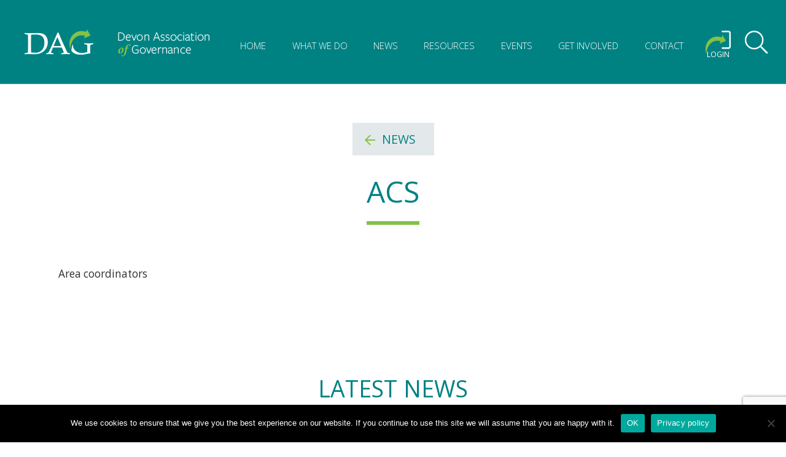

--- FILE ---
content_type: text/html; charset=UTF-8
request_url: https://dagdevon.uk/glossary/acs-2/
body_size: 13221
content:
<!-- This page is cached by the Hummingbird Performance plugin v3.18.1 - https://wordpress.org/plugins/hummingbird-performance/. --><!DOCTYPE html>
<html lang="en">
    <head>

        <meta charset="utf-8">
        <meta http-equiv="X-UA-Compatible" content="IE=edge">
        <meta name="viewport" content="width=device-width, initial-scale=1">
        <title>ACs - Devon Association of Governance</title>
        <link rel="stylesheet" href="https://dagdevon.uk/wp-content/themes/align_horizon_child/style.css" type="text/css" media="screen" />
        <meta name='robots' content='index, follow, max-image-preview:large, max-snippet:-1, max-video-preview:-1' />

	<!-- This site is optimized with the Yoast SEO plugin v26.7 - https://yoast.com/wordpress/plugins/seo/ -->
	<link rel="canonical" href="https://dagdevon.uk/glossary/acs-2/" />
	<meta property="og:locale" content="en_US" />
	<meta property="og:type" content="article" />
	<meta property="og:title" content="ACs - Devon Association of Governance" />
	<meta property="og:description" content="Area coordinators" />
	<meta property="og:url" content="https://dagdevon.uk/glossary/acs-2/" />
	<meta property="og:site_name" content="Devon Association of Governance" />
	<meta property="article:publisher" content="https://www.facebook.com/pages/category/School/Devon-Association-of-Governance-250757248920677/" />
	<meta name="twitter:card" content="summary_large_image" />
	<script type="application/ld+json" class="yoast-schema-graph">{"@context":"https://schema.org","@graph":[{"@type":"WebPage","@id":"https://dagdevon.uk/glossary/acs-2/","url":"https://dagdevon.uk/glossary/acs-2/","name":"ACs - Devon Association of Governance","isPartOf":{"@id":"https://dagdevon.uk/#website"},"datePublished":"2014-11-07T11:53:29+00:00","breadcrumb":{"@id":"https://dagdevon.uk/glossary/acs-2/#breadcrumb"},"inLanguage":"en-US","potentialAction":[{"@type":"ReadAction","target":["https://dagdevon.uk/glossary/acs-2/"]}]},{"@type":"BreadcrumbList","@id":"https://dagdevon.uk/glossary/acs-2/#breadcrumb","itemListElement":[{"@type":"ListItem","position":1,"name":"Home","item":"https://dagdevon.uk/"},{"@type":"ListItem","position":2,"name":"ACs"}]},{"@type":"WebSite","@id":"https://dagdevon.uk/#website","url":"https://dagdevon.uk/","name":"Devon Association of Governance","description":"DAG supports you and your governing board to further the interests of children in all Devon schools","publisher":{"@id":"https://dagdevon.uk/#organization"},"potentialAction":[{"@type":"SearchAction","target":{"@type":"EntryPoint","urlTemplate":"https://dagdevon.uk/?s={search_term_string}"},"query-input":{"@type":"PropertyValueSpecification","valueRequired":true,"valueName":"search_term_string"}}],"inLanguage":"en-US"},{"@type":"Organization","@id":"https://dagdevon.uk/#organization","name":"Devon Association of Governance","url":"https://dagdevon.uk/","logo":{"@type":"ImageObject","inLanguage":"en-US","@id":"https://dagdevon.uk/#/schema/logo/image/","url":"http://dagdevon.uk/wp-content/uploads/2020/04/dag-square-logo.jpg","contentUrl":"http://dagdevon.uk/wp-content/uploads/2020/04/dag-square-logo.jpg","width":201,"height":201,"caption":"Devon Association of Governance"},"image":{"@id":"https://dagdevon.uk/#/schema/logo/image/"},"sameAs":["https://www.facebook.com/pages/category/School/Devon-Association-of-Governance-250757248920677/"]}]}</script>
	<!-- / Yoast SEO plugin. -->


<link rel='dns-prefetch' href='//cdnjs.cloudflare.com' />
<link rel='dns-prefetch' href='//stackpath.bootstrapcdn.com' />
<link rel='dns-prefetch' href='//fonts.googleapis.com' />
<link href="https://fonts.googleapis.com" rel='preconnect' />
<link href='//fonts.gstatic.com' crossorigin='' rel='preconnect' />
<link rel="alternate" title="oEmbed (JSON)" type="application/json+oembed" href="https://dagdevon.uk/wp-json/oembed/1.0/embed?url=https%3A%2F%2Fdagdevon.uk%2Fglossary%2Facs-2%2F" />
<link rel="alternate" title="oEmbed (XML)" type="text/xml+oembed" href="https://dagdevon.uk/wp-json/oembed/1.0/embed?url=https%3A%2F%2Fdagdevon.uk%2Fglossary%2Facs-2%2F&#038;format=xml" />
<style id='wp-img-auto-sizes-contain-inline-css' type='text/css'>
img:is([sizes=auto i],[sizes^="auto," i]){contain-intrinsic-size:3000px 1500px}
/*# sourceURL=wp-img-auto-sizes-contain-inline-css */
</style>
<style id='wp-emoji-styles-inline-css' type='text/css'>

	img.wp-smiley, img.emoji {
		display: inline !important;
		border: none !important;
		box-shadow: none !important;
		height: 1em !important;
		width: 1em !important;
		margin: 0 0.07em !important;
		vertical-align: -0.1em !important;
		background: none !important;
		padding: 0 !important;
	}
/*# sourceURL=wp-emoji-styles-inline-css */
</style>
<style id='wp-block-library-inline-css' type='text/css'>
:root{--wp-block-synced-color:#7a00df;--wp-block-synced-color--rgb:122,0,223;--wp-bound-block-color:var(--wp-block-synced-color);--wp-editor-canvas-background:#ddd;--wp-admin-theme-color:#007cba;--wp-admin-theme-color--rgb:0,124,186;--wp-admin-theme-color-darker-10:#006ba1;--wp-admin-theme-color-darker-10--rgb:0,107,160.5;--wp-admin-theme-color-darker-20:#005a87;--wp-admin-theme-color-darker-20--rgb:0,90,135;--wp-admin-border-width-focus:2px}@media (min-resolution:192dpi){:root{--wp-admin-border-width-focus:1.5px}}.wp-element-button{cursor:pointer}:root .has-very-light-gray-background-color{background-color:#eee}:root .has-very-dark-gray-background-color{background-color:#313131}:root .has-very-light-gray-color{color:#eee}:root .has-very-dark-gray-color{color:#313131}:root .has-vivid-green-cyan-to-vivid-cyan-blue-gradient-background{background:linear-gradient(135deg,#00d084,#0693e3)}:root .has-purple-crush-gradient-background{background:linear-gradient(135deg,#34e2e4,#4721fb 50%,#ab1dfe)}:root .has-hazy-dawn-gradient-background{background:linear-gradient(135deg,#faaca8,#dad0ec)}:root .has-subdued-olive-gradient-background{background:linear-gradient(135deg,#fafae1,#67a671)}:root .has-atomic-cream-gradient-background{background:linear-gradient(135deg,#fdd79a,#004a59)}:root .has-nightshade-gradient-background{background:linear-gradient(135deg,#330968,#31cdcf)}:root .has-midnight-gradient-background{background:linear-gradient(135deg,#020381,#2874fc)}:root{--wp--preset--font-size--normal:16px;--wp--preset--font-size--huge:42px}.has-regular-font-size{font-size:1em}.has-larger-font-size{font-size:2.625em}.has-normal-font-size{font-size:var(--wp--preset--font-size--normal)}.has-huge-font-size{font-size:var(--wp--preset--font-size--huge)}.has-text-align-center{text-align:center}.has-text-align-left{text-align:left}.has-text-align-right{text-align:right}.has-fit-text{white-space:nowrap!important}#end-resizable-editor-section{display:none}.aligncenter{clear:both}.items-justified-left{justify-content:flex-start}.items-justified-center{justify-content:center}.items-justified-right{justify-content:flex-end}.items-justified-space-between{justify-content:space-between}.screen-reader-text{border:0;clip-path:inset(50%);height:1px;margin:-1px;overflow:hidden;padding:0;position:absolute;width:1px;word-wrap:normal!important}.screen-reader-text:focus{background-color:#ddd;clip-path:none;color:#444;display:block;font-size:1em;height:auto;left:5px;line-height:normal;padding:15px 23px 14px;text-decoration:none;top:5px;width:auto;z-index:100000}html :where(.has-border-color){border-style:solid}html :where([style*=border-top-color]){border-top-style:solid}html :where([style*=border-right-color]){border-right-style:solid}html :where([style*=border-bottom-color]){border-bottom-style:solid}html :where([style*=border-left-color]){border-left-style:solid}html :where([style*=border-width]){border-style:solid}html :where([style*=border-top-width]){border-top-style:solid}html :where([style*=border-right-width]){border-right-style:solid}html :where([style*=border-bottom-width]){border-bottom-style:solid}html :where([style*=border-left-width]){border-left-style:solid}html :where(img[class*=wp-image-]){height:auto;max-width:100%}:where(figure){margin:0 0 1em}html :where(.is-position-sticky){--wp-admin--admin-bar--position-offset:var(--wp-admin--admin-bar--height,0px)}@media screen and (max-width:600px){html :where(.is-position-sticky){--wp-admin--admin-bar--position-offset:0px}}

/*# sourceURL=wp-block-library-inline-css */
</style><style id='global-styles-inline-css' type='text/css'>
:root{--wp--preset--aspect-ratio--square: 1;--wp--preset--aspect-ratio--4-3: 4/3;--wp--preset--aspect-ratio--3-4: 3/4;--wp--preset--aspect-ratio--3-2: 3/2;--wp--preset--aspect-ratio--2-3: 2/3;--wp--preset--aspect-ratio--16-9: 16/9;--wp--preset--aspect-ratio--9-16: 9/16;--wp--preset--color--black: #000000;--wp--preset--color--cyan-bluish-gray: #abb8c3;--wp--preset--color--white: #ffffff;--wp--preset--color--pale-pink: #f78da7;--wp--preset--color--vivid-red: #cf2e2e;--wp--preset--color--luminous-vivid-orange: #ff6900;--wp--preset--color--luminous-vivid-amber: #fcb900;--wp--preset--color--light-green-cyan: #7bdcb5;--wp--preset--color--vivid-green-cyan: #00d084;--wp--preset--color--pale-cyan-blue: #8ed1fc;--wp--preset--color--vivid-cyan-blue: #0693e3;--wp--preset--color--vivid-purple: #9b51e0;--wp--preset--gradient--vivid-cyan-blue-to-vivid-purple: linear-gradient(135deg,rgb(6,147,227) 0%,rgb(155,81,224) 100%);--wp--preset--gradient--light-green-cyan-to-vivid-green-cyan: linear-gradient(135deg,rgb(122,220,180) 0%,rgb(0,208,130) 100%);--wp--preset--gradient--luminous-vivid-amber-to-luminous-vivid-orange: linear-gradient(135deg,rgb(252,185,0) 0%,rgb(255,105,0) 100%);--wp--preset--gradient--luminous-vivid-orange-to-vivid-red: linear-gradient(135deg,rgb(255,105,0) 0%,rgb(207,46,46) 100%);--wp--preset--gradient--very-light-gray-to-cyan-bluish-gray: linear-gradient(135deg,rgb(238,238,238) 0%,rgb(169,184,195) 100%);--wp--preset--gradient--cool-to-warm-spectrum: linear-gradient(135deg,rgb(74,234,220) 0%,rgb(151,120,209) 20%,rgb(207,42,186) 40%,rgb(238,44,130) 60%,rgb(251,105,98) 80%,rgb(254,248,76) 100%);--wp--preset--gradient--blush-light-purple: linear-gradient(135deg,rgb(255,206,236) 0%,rgb(152,150,240) 100%);--wp--preset--gradient--blush-bordeaux: linear-gradient(135deg,rgb(254,205,165) 0%,rgb(254,45,45) 50%,rgb(107,0,62) 100%);--wp--preset--gradient--luminous-dusk: linear-gradient(135deg,rgb(255,203,112) 0%,rgb(199,81,192) 50%,rgb(65,88,208) 100%);--wp--preset--gradient--pale-ocean: linear-gradient(135deg,rgb(255,245,203) 0%,rgb(182,227,212) 50%,rgb(51,167,181) 100%);--wp--preset--gradient--electric-grass: linear-gradient(135deg,rgb(202,248,128) 0%,rgb(113,206,126) 100%);--wp--preset--gradient--midnight: linear-gradient(135deg,rgb(2,3,129) 0%,rgb(40,116,252) 100%);--wp--preset--font-size--small: 13px;--wp--preset--font-size--medium: 20px;--wp--preset--font-size--large: 36px;--wp--preset--font-size--x-large: 42px;--wp--preset--spacing--20: 0.44rem;--wp--preset--spacing--30: 0.67rem;--wp--preset--spacing--40: 1rem;--wp--preset--spacing--50: 1.5rem;--wp--preset--spacing--60: 2.25rem;--wp--preset--spacing--70: 3.38rem;--wp--preset--spacing--80: 5.06rem;--wp--preset--shadow--natural: 6px 6px 9px rgba(0, 0, 0, 0.2);--wp--preset--shadow--deep: 12px 12px 50px rgba(0, 0, 0, 0.4);--wp--preset--shadow--sharp: 6px 6px 0px rgba(0, 0, 0, 0.2);--wp--preset--shadow--outlined: 6px 6px 0px -3px rgb(255, 255, 255), 6px 6px rgb(0, 0, 0);--wp--preset--shadow--crisp: 6px 6px 0px rgb(0, 0, 0);}:where(.is-layout-flex){gap: 0.5em;}:where(.is-layout-grid){gap: 0.5em;}body .is-layout-flex{display: flex;}.is-layout-flex{flex-wrap: wrap;align-items: center;}.is-layout-flex > :is(*, div){margin: 0;}body .is-layout-grid{display: grid;}.is-layout-grid > :is(*, div){margin: 0;}:where(.wp-block-columns.is-layout-flex){gap: 2em;}:where(.wp-block-columns.is-layout-grid){gap: 2em;}:where(.wp-block-post-template.is-layout-flex){gap: 1.25em;}:where(.wp-block-post-template.is-layout-grid){gap: 1.25em;}.has-black-color{color: var(--wp--preset--color--black) !important;}.has-cyan-bluish-gray-color{color: var(--wp--preset--color--cyan-bluish-gray) !important;}.has-white-color{color: var(--wp--preset--color--white) !important;}.has-pale-pink-color{color: var(--wp--preset--color--pale-pink) !important;}.has-vivid-red-color{color: var(--wp--preset--color--vivid-red) !important;}.has-luminous-vivid-orange-color{color: var(--wp--preset--color--luminous-vivid-orange) !important;}.has-luminous-vivid-amber-color{color: var(--wp--preset--color--luminous-vivid-amber) !important;}.has-light-green-cyan-color{color: var(--wp--preset--color--light-green-cyan) !important;}.has-vivid-green-cyan-color{color: var(--wp--preset--color--vivid-green-cyan) !important;}.has-pale-cyan-blue-color{color: var(--wp--preset--color--pale-cyan-blue) !important;}.has-vivid-cyan-blue-color{color: var(--wp--preset--color--vivid-cyan-blue) !important;}.has-vivid-purple-color{color: var(--wp--preset--color--vivid-purple) !important;}.has-black-background-color{background-color: var(--wp--preset--color--black) !important;}.has-cyan-bluish-gray-background-color{background-color: var(--wp--preset--color--cyan-bluish-gray) !important;}.has-white-background-color{background-color: var(--wp--preset--color--white) !important;}.has-pale-pink-background-color{background-color: var(--wp--preset--color--pale-pink) !important;}.has-vivid-red-background-color{background-color: var(--wp--preset--color--vivid-red) !important;}.has-luminous-vivid-orange-background-color{background-color: var(--wp--preset--color--luminous-vivid-orange) !important;}.has-luminous-vivid-amber-background-color{background-color: var(--wp--preset--color--luminous-vivid-amber) !important;}.has-light-green-cyan-background-color{background-color: var(--wp--preset--color--light-green-cyan) !important;}.has-vivid-green-cyan-background-color{background-color: var(--wp--preset--color--vivid-green-cyan) !important;}.has-pale-cyan-blue-background-color{background-color: var(--wp--preset--color--pale-cyan-blue) !important;}.has-vivid-cyan-blue-background-color{background-color: var(--wp--preset--color--vivid-cyan-blue) !important;}.has-vivid-purple-background-color{background-color: var(--wp--preset--color--vivid-purple) !important;}.has-black-border-color{border-color: var(--wp--preset--color--black) !important;}.has-cyan-bluish-gray-border-color{border-color: var(--wp--preset--color--cyan-bluish-gray) !important;}.has-white-border-color{border-color: var(--wp--preset--color--white) !important;}.has-pale-pink-border-color{border-color: var(--wp--preset--color--pale-pink) !important;}.has-vivid-red-border-color{border-color: var(--wp--preset--color--vivid-red) !important;}.has-luminous-vivid-orange-border-color{border-color: var(--wp--preset--color--luminous-vivid-orange) !important;}.has-luminous-vivid-amber-border-color{border-color: var(--wp--preset--color--luminous-vivid-amber) !important;}.has-light-green-cyan-border-color{border-color: var(--wp--preset--color--light-green-cyan) !important;}.has-vivid-green-cyan-border-color{border-color: var(--wp--preset--color--vivid-green-cyan) !important;}.has-pale-cyan-blue-border-color{border-color: var(--wp--preset--color--pale-cyan-blue) !important;}.has-vivid-cyan-blue-border-color{border-color: var(--wp--preset--color--vivid-cyan-blue) !important;}.has-vivid-purple-border-color{border-color: var(--wp--preset--color--vivid-purple) !important;}.has-vivid-cyan-blue-to-vivid-purple-gradient-background{background: var(--wp--preset--gradient--vivid-cyan-blue-to-vivid-purple) !important;}.has-light-green-cyan-to-vivid-green-cyan-gradient-background{background: var(--wp--preset--gradient--light-green-cyan-to-vivid-green-cyan) !important;}.has-luminous-vivid-amber-to-luminous-vivid-orange-gradient-background{background: var(--wp--preset--gradient--luminous-vivid-amber-to-luminous-vivid-orange) !important;}.has-luminous-vivid-orange-to-vivid-red-gradient-background{background: var(--wp--preset--gradient--luminous-vivid-orange-to-vivid-red) !important;}.has-very-light-gray-to-cyan-bluish-gray-gradient-background{background: var(--wp--preset--gradient--very-light-gray-to-cyan-bluish-gray) !important;}.has-cool-to-warm-spectrum-gradient-background{background: var(--wp--preset--gradient--cool-to-warm-spectrum) !important;}.has-blush-light-purple-gradient-background{background: var(--wp--preset--gradient--blush-light-purple) !important;}.has-blush-bordeaux-gradient-background{background: var(--wp--preset--gradient--blush-bordeaux) !important;}.has-luminous-dusk-gradient-background{background: var(--wp--preset--gradient--luminous-dusk) !important;}.has-pale-ocean-gradient-background{background: var(--wp--preset--gradient--pale-ocean) !important;}.has-electric-grass-gradient-background{background: var(--wp--preset--gradient--electric-grass) !important;}.has-midnight-gradient-background{background: var(--wp--preset--gradient--midnight) !important;}.has-small-font-size{font-size: var(--wp--preset--font-size--small) !important;}.has-medium-font-size{font-size: var(--wp--preset--font-size--medium) !important;}.has-large-font-size{font-size: var(--wp--preset--font-size--large) !important;}.has-x-large-font-size{font-size: var(--wp--preset--font-size--x-large) !important;}
/*# sourceURL=global-styles-inline-css */
</style>

<style id='classic-theme-styles-inline-css' type='text/css'>
/*! This file is auto-generated */
.wp-block-button__link{color:#fff;background-color:#32373c;border-radius:9999px;box-shadow:none;text-decoration:none;padding:calc(.667em + 2px) calc(1.333em + 2px);font-size:1.125em}.wp-block-file__button{background:#32373c;color:#fff;text-decoration:none}
/*# sourceURL=/wp-includes/css/classic-themes.min.css */
</style>
<link rel='stylesheet' id='wphb-1-css' href='https://dagdevon.uk/wp-content/uploads/hummingbird-assets/9f40f991439493d975655748004007d1.css' type='text/css' media='all' />
<link rel='stylesheet' id='font_awesome-css' href='https://dagdevon.uk/wp-content/themes/align_horizon_child/assets/dist/css/all.min.css?ver=6.9' type='text/css' media='all' />
<link rel='stylesheet' id='google_fonts-css' href='https://fonts.googleapis.com/css?family=Martel%3A400%7COpen+Sans%3A300%2C300i%2C400%2C400i%2C700&#038;display=swap&#038;ver=6.9' type='text/css' media='all' />
<link rel='stylesheet' id='wphb-2-css' href='https://dagdevon.uk/wp-content/uploads/hummingbird-assets/44e90718751846d94ba8a19596e2aff6.css' type='text/css' media='all' />
<link rel='stylesheet' id='print-style-css' href='https://dagdevon.uk/wp-content/uploads/hummingbird-assets/06625ca789186f8e1a79c9064cfcd6df.css' type='text/css' media='print' />
<script type="text/javascript" async="async" src="https://cdnjs.cloudflare.com/ajax/libs/popper.js/1.14.3/umd/popper.min.js?ver=6.9" id="popper-js"></script>
<script type="text/javascript" async="async" src="https://stackpath.bootstrapcdn.com/bootstrap/4.1.1/js/bootstrap.min.js?ver=6.9" id="bootstrap-js"></script>
<script type="text/javascript" src="https://dagdevon.uk/wp-includes/js/jquery/jquery.min.js?ver=3.7.1" id="jquery-core-js"></script>
<script type="text/javascript" src="https://dagdevon.uk/wp-includes/js/jquery/jquery-migrate.min.js?ver=3.4.1" id="jquery-migrate-js"></script>
<script type="text/javascript" async="async" src="https://dagdevon.uk/wp-content/themes/horizon/js/lazy.js?ver=6.9" id="b-lazy-js"></script>
<script type="text/javascript" async="async" src="https://dagdevon.uk/wp-content/themes/horizon/js/base-scripts.js?ver=6.9" id="base-js-js"></script>
<script type="text/javascript" async="async" src="https://dagdevon.uk/wp-content/themes/align_horizon_child/assets/dist/js/bundle.js?ver=1719483261" id="site-js-js"></script>
<link rel="https://api.w.org/" href="https://dagdevon.uk/wp-json/" /><link rel="alternate" title="JSON" type="application/json" href="https://dagdevon.uk/wp-json/wp/v2/glossary/999965" /><link rel="EditURI" type="application/rsd+xml" title="RSD" href="https://dagdevon.uk/xmlrpc.php?rsd" />
<meta name="generator" content="WordPress 6.9" />
<link rel='shortlink' href='https://dagdevon.uk/?p=999965' />
      <meta name="onesignal" content="wordpress-plugin"/>
            <script>

      window.OneSignalDeferred = window.OneSignalDeferred || [];

      OneSignalDeferred.push(function(OneSignal) {
        var oneSignal_options = {};
        window._oneSignalInitOptions = oneSignal_options;

        oneSignal_options['serviceWorkerParam'] = { scope: '/' };
oneSignal_options['serviceWorkerPath'] = 'OneSignalSDKWorker.js.php';

        OneSignal.Notifications.setDefaultUrl("https://dagdevon.uk");

        oneSignal_options['wordpress'] = true;
oneSignal_options['appId'] = 'c2bf6fc8-3093-4a0a-b1f2-f1fb073839db';
oneSignal_options['allowLocalhostAsSecureOrigin'] = true;
oneSignal_options['welcomeNotification'] = { };
oneSignal_options['welcomeNotification']['title'] = "";
oneSignal_options['welcomeNotification']['message'] = "";
oneSignal_options['path'] = "https://dagdevon.uk/wp-content/plugins/onesignal-free-web-push-notifications/sdk_files/";
oneSignal_options['safari_web_id'] = "web.onesignal.auto.62c55c8f-4b76-4a2c-bf2b-fd3fb88f056f";
oneSignal_options['promptOptions'] = { };
oneSignal_options['notifyButton'] = { };
oneSignal_options['notifyButton']['enable'] = true;
oneSignal_options['notifyButton']['position'] = 'bottom-right';
oneSignal_options['notifyButton']['theme'] = 'default';
oneSignal_options['notifyButton']['size'] = 'medium';
oneSignal_options['notifyButton']['showCredit'] = true;
oneSignal_options['notifyButton']['text'] = {};
              OneSignal.init(window._oneSignalInitOptions);
              OneSignal.Slidedown.promptPush()      });

      function documentInitOneSignal() {
        var oneSignal_elements = document.getElementsByClassName("OneSignal-prompt");

        var oneSignalLinkClickHandler = function(event) { OneSignal.Notifications.requestPermission(); event.preventDefault(); };        for(var i = 0; i < oneSignal_elements.length; i++)
          oneSignal_elements[i].addEventListener('click', oneSignalLinkClickHandler, false);
      }

      if (document.readyState === 'complete') {
           documentInitOneSignal();
      }
      else {
           window.addEventListener("load", function(event){
               documentInitOneSignal();
          });
      }
    </script>
<link rel="icon" href="https://dagdevon.uk/wp-content/uploads/2020/05/cropped-favicon-32x32.png" sizes="32x32" />
<link rel="icon" href="https://dagdevon.uk/wp-content/uploads/2020/05/cropped-favicon-192x192.png" sizes="192x192" />
<link rel="apple-touch-icon" href="https://dagdevon.uk/wp-content/uploads/2020/05/cropped-favicon-180x180.png" />
<meta name="msapplication-TileImage" content="https://dagdevon.uk/wp-content/uploads/2020/05/cropped-favicon-270x270.png" />
        <link rel="stylesheet" href="https://use.typekit.net/usc2jva.css">
        
        <!-- Global site tag (gtag.js) - Google Analytics -->
        <script async src="https://www.googletagmanager.com/gtag/js?id=UA-62378708-1"></script>
        <script>
          window.dataLayer = window.dataLayer || [];
          function gtag(){dataLayer.push(arguments);}
          gtag('js', new Date());

          gtag('config', 'UA-62378708-1');
        </script>
        
    </head>
    <body class="wp-singular glossary-template-default single single-glossary postid-999965 wp-theme-horizon wp-child-theme-align_horizon_child cookies-not-set">
    <div class="site-container">
    <section class="navbar-fix">
			<div class="container-fluid">
				<div class="row">
					<div class="col-12">
						<nav class="navbar navbar-expand-lg">
							<a href="https://dagdevon.uk" tabindex="1" class="logo"><img src="https://dagdevon.uk/wp-content/themes/align_horizon_child/assets/dist/img/logo.png" alt="" class="img-fluid"><span class="sr-only">Devon Association of Governance logo and home link</span></a>
							<div class="collapse navbar-collapse top-nav" id="navmain">
				                    <ul class="nav nav-main clearfix hover-drop nav-fill">
                        
                                
                                    
                                <li class="page_item page-item-13 nav-item"><a href="https://dagdevon.uk/">Home</a></li>
<li class="page_item page-item-20 nav-item dropdown"><a class="drop-link" data-toggle="dropdown" role="button" href="#"><div class="chevron-down-mob"><span></span></div></a><a class="drop-trigger" href="https://dagdevon.uk/what-we-do/">What We Do</a>
<ul role="menu" class="dropdown-menu">
	<li class="page_item page-item-24 nav-item"><a href="https://dagdevon.uk/what-we-do/about-dag/">About DAG</a></li>
	<li class="page_item page-item-1008180 nav-item dropdown"><a href="https://dagdevon.uk/what-we-do/board/">DAG Board</a>
	<ul role="menu" class="dropdown-menu2">
		<li class="page_item page-item-159 nav-item"><a href="https://dagdevon.uk/what-we-do/board/board-membership/">DAG Board Membership</a></li>
		<li class="page_item page-item-1008175 nav-item"><a href="https://dagdevon.uk/what-we-do/board/board-minutes/">Board Minutes</a></li>
		<li class="page_item page-item-1008177 nav-item"><a href="https://dagdevon.uk/what-we-do/board/board-attendance/">Board Attendance</a></li>
		<li class="page_item page-item-1008625 nav-item"><a href="https://dagdevon.uk/what-we-do/board/dag-agms/">Annual General Meetings</a></li>
		<li class="page_item page-item-1008634 nav-item"><a href="https://dagdevon.uk/what-we-do/board/annual-chairs-report/">Annual Chair&#8217;s Report</a></li>
		<li class="page_item page-item-1008641 nav-item"><a href="https://dagdevon.uk/what-we-do/board/1008641-2/">Annual Accounts</a></li>
	</ul>
</li>
	<li class="page_item page-item-164 nav-item"><a href="https://dagdevon.uk/what-we-do/devon-education-forum/">Devon Education Forum</a></li>
	<li class="page_item page-item-187 nav-item"><a href="https://dagdevon.uk/what-we-do/different-types-of-devon-schools/">Different types of Devon Schools</a></li>
	<li class="page_item page-item-167 nav-item"><a href="https://dagdevon.uk/what-we-do/f40-group/">f40 Group</a></li>
	<li class="page_item page-item-169 nav-item"><a href="https://dagdevon.uk/what-we-do/national-governance-association/">National Governance Association</a></li>
	<li class="page_item page-item-1010846 nav-item"><a href="https://dagdevon.uk/what-we-do/dag-representatives/">DAG Representatives</a></li>
</ul>
</li>
<li class="page_item page-item-32 nav-item"><a href="https://dagdevon.uk/news/">News</a></li>
<li class="page_item page-item-34 nav-item dropdown"><a class="drop-link" data-toggle="dropdown" role="button" href="#"><div class="chevron-down-mob"><span></span></div></a><a class="drop-trigger" href="https://dagdevon.uk/resources/">Resources</a>
<ul role="menu" class="dropdown-menu">
	<li class="page_item page-item-1009324 nav-item"><a href="https://dagdevon.uk/resources/dfe-school-governance-update/">DfE- School Governance Update</a></li>
	<li class="page_item page-item-193 nav-item"><a href="https://dagdevon.uk/resources/clerks/">Governance Professionals &#038; Clerks</a></li>
	<li class="page_item page-item-228 nav-item"><a href="https://dagdevon.uk/resources/ofsted-2/">Ofsted</a></li>
	<li class="page_item page-item-1010879 nav-item"><a href="https://dagdevon.uk/resources/dcc-education-learning-annual-performance-report-2022/">DCC Education &#038; Learning Annual Performance Report 2022</a></li>
	<li class="page_item page-item-197 nav-item dropdown"><a href="https://dagdevon.uk/resources/effective-chairs-autumn-term-2019-update/">Effective Chairs &#8211; Termly Update</a>
	<ul role="menu" class="dropdown-menu2">
		<li class="page_item page-item-1013709 nav-item"><a href="https://dagdevon.uk/resources/effective-chairs-autumn-term-2019-update/update-2026-spring/">Spring 2026 Update</a></li>
		<li class="page_item page-item-1013419 nav-item"><a href="https://dagdevon.uk/resources/effective-chairs-autumn-term-2019-update/autumn-update-2025/">Autumn 2025 Update</a></li>
		<li class="page_item page-item-1012928 nav-item"><a href="https://dagdevon.uk/resources/effective-chairs-autumn-term-2019-update/1012928-2/">Spring 2025 Update</a></li>
		<li class="page_item page-item-1013163 nav-item"><a href="https://dagdevon.uk/resources/effective-chairs-autumn-term-2019-update/effective-chairs-summer-2025/">Summer 2025  Update</a></li>
	</ul>
</li>
	<li class="page_item page-item-195 nav-item"><a href="https://dagdevon.uk/resources/busy-governors-guides/">Busy Governance Guides</a></li>
	<li class="page_item page-item-28 nav-item dropdown"><a href="https://dagdevon.uk/resources/academies/">Academies</a>
	<ul role="menu" class="dropdown-menu2">
		<li class="page_item page-item-201 nav-item"><a href="https://dagdevon.uk/resources/academies/what-does-an-academy-governing-body-look-like/">What Does an Academy Board Look Like</a></li>
		<li class="page_item page-item-203 nav-item"><a href="https://dagdevon.uk/resources/academies/what-you-may-need/">What You May Need</a></li>
		<li class="page_item page-item-212 nav-item"><a href="https://dagdevon.uk/resources/academies/academies-useful-links/">Academies: Useful Links</a></li>
	</ul>
</li>
	<li class="page_item page-item-221 nav-item"><a href="https://dagdevon.uk/resources/fit-for-purpose-quiz/">Fit For Purpose Quiz</a></li>
	<li class="page_item page-item-223 nav-item"><a href="https://dagdevon.uk/resources/finance/">School Funding</a></li>
	<li class="page_item page-item-226 nav-item"><a href="https://dagdevon.uk/resources/glossary/">Glossary</a></li>
	<li class="page_item page-item-233 nav-item"><a href="https://dagdevon.uk/resources/useful-websites/">Useful Websites</a></li>
</ul>
</li>
<li class="page_item page-item-36 nav-item"><a href="https://dagdevon.uk/conferences/">Events</a></li>
<li class="page_item page-item-39 nav-item dropdown"><a class="drop-link" data-toggle="dropdown" role="button" href="#"><div class="chevron-down-mob"><span></span></div></a><a class="drop-trigger" href="https://dagdevon.uk/get-involved/">Get Involved</a>
<ul role="menu" class="dropdown-menu">
	<li class="page_item page-item-1011345 nav-item"><a href="https://dagdevon.uk/get-involved/volunteers-required-for-school-admission-appeals/">Volunteers required for School Admission Appeals</a></li>
	<li class="page_item page-item-157 nav-item"><a href="https://dagdevon.uk/get-involved/associate-membership/">DAG Membership for Boards outside of the Devon LA Area</a></li>
	<li class="page_item page-item-47 nav-item"><a href="https://dagdevon.uk/get-involved/situations-vacant/">Representation Vacancies</a></li>
	<li class="page_item page-item-1011142 nav-item"><a href="https://dagdevon.uk/get-involved/devon-association-of-governance-dag-election-for-the-devon-education-forum-summer-2023/">Devon Association of Governance (DAG) election for the Devon Education Forum Summer 2023</a></li>
	<li class="page_item page-item-237 nav-item"><a href="https://dagdevon.uk/get-involved/becoming-a-governor/">Becoming a governor</a></li>
	<li class="page_item page-item-1009674 nav-item"><a href="https://dagdevon.uk/get-involved/clerk-to-governors-board-secretary-governance-professional-vacancies/">Clerk to Governors &#038; Governance Professional Vacancies</a></li>
</ul>
</li>
<li class="page_item page-item-219 nav-item"><a href="https://dagdevon.uk/contact/">Contact</a></li>
                                    </ul>
                            							</div>
							<div class="navbar-right">
								                               <a href="https://dagdevon.uk/user-login/" class="navbar-link"><div><img src="https://dagdevon.uk/wp-content/themes/align_horizon_child/assets/dist/img/login-icon.png" width="41" height="38" alt=""/><span>Login</span></div></a>
                                                            <!-- Search -->
								<a href="#navsearch" class="navbar-link navsearch collapsed" data-toggle="collapse" data-target="#navsearch" aria-controls="navsearch" aria-label="search"><div><i class="fal fa-search"></i><i class="fal fa-times"></i></div></a>
                                <div class="collapse" id="navsearch">
				                    <div id="desktop-search">
<form role="search" method="get" class="search-form" action="https://dagdevon.uk/">
	<label>
		<span class="screen-reader-text"></span>
		<input type="search" class="search-field search-field-tap" placeholder="Search our site..." value="" name="s" />
	</label>
	<button type="submit" class="btn btn-default btn-search"><span class="sr-only">Search</span><i class="fal fa-search"></i></button>
</form>
</div>

							    </div>
								<a href="#main-nav" class="toggle navbar-toggler collapsed" data-toggle="collapse" data-target="#navmain" aria-controls="navmain" aria-label="Toggle navigation">
									<div class="centre-vert">
										<span class="sr-only">Toggle navigation</span>
										<span class="icon"><span class="toggle-bar top"></span><span class="toggle-bar mid"></span><span class="toggle-bar bottom"></span></span>
										<span class="menu-text">Menu</span>
									</div>
								</a>
							</div>
						</nav>
					</div>
				</div>
			</div>
		</section>
        <div class="dag-text"><span class="sr-only">Devon Association of Governance</span><img src="https://dagdevon.uk/wp-content/themes/align_horizon_child/assets/dist/img/Devon-Association-Of-Governance.svg" alt="Devon Association of Governance"/></div>
        <section class="page-head single">
			<div class="container-fluid">
                <div class="row">
                    <div class="col-12">
                            <a href="https://dagdevon.uk/news/" class="btn btn-default back-btn"><i class="far fa-arrow-left trans-fade"></i>News</a>
                    </div>
                    <div class="col-12">
                        <h1>ACs</h1>
                                            </div>
                </div>
			</div>
		</section>


           <section class="content-block">
            <div class="container-fluid"> 
                <div class="row">
                    <div class="col-12">
                        <div class="copy">
                                                    <p>Area coordinators</p>
                                                    </div>
                    </div>
                </div>
            </div>
        </section>   
    
<section class="content-block">
    <div class="container-fluid"> 
        <div class="row res-height-container" data-start-point="992" data-end-point="10000">
            <div class="col-12">
                <h2 class="barhead">Latest News</h2>
            </div><!--col-12-->
            
                                        <div class="col-12 col-lg-6">
                            <div class="blog-post">
                                <article>
                                    <a href="https://dagdevon.uk/2026/01/19/section-175-safeguarding-audit-january-2026/" class="l-grey-bk res-height">
                                        <div class="inner">
                                            <h3>Section 175 Safeguarding Audit – January 2026</span></h3>
                                            <p>This year&#8217;s S175 link is now open. Schools are asked to ensure they have returned their completed Section 175 to DCC no later than 13th Feb...                                            <div class="date">
                                            19th Jan 2026                                            </div><!--date-->
                                        </div><!--inner-->
                                    </a>
                                </article>
                        </div><!--blog-post-->
                    </div><!--col-12-->
        


                                                    <div class="col-12 col-lg-6">
                            <div class="blog-post">
                                <article>
                                    <a href="https://dagdevon.uk/2026/01/19/elective-home-education/" class="l-grey-bk res-height">
                                        <div class="inner">
                                            <h3>Elective Home Education</span></h3>
                                            <p>Latest data from the government shows an increase in the number of pupils leaving schools to be educated at home – elective home education (EHE).
12...                                            <div class="date">
                                            19th Jan 2026                                            </div><!--date-->
                                        </div><!--inner-->
                                    </a>
                                </article>
                        </div><!--blog-post-->
                    </div><!--col-12-->
        


                                                    <div class="col-12 col-lg-6">
                            <div class="blog-post">
                                <article>
                                    <a href="https://dagdevon.uk/2026/01/19/first-new-look-ofsted-reports/" class="l-grey-bk res-height">
                                        <div class="inner">
                                            <h3>First new look Ofsted Reports</span></h3>
                                            <p>The first Ofsted Reports showing the report card system have now been published.  It is worth having a look at a secondary and primary to see how the...                                            <div class="date">
                                            19th Jan 2026                                            </div><!--date-->
                                        </div><!--inner-->
                                    </a>
                                </article>
                        </div><!--blog-post-->
                    </div><!--col-12-->
        


                                                    <div class="col-12 col-lg-6">
                            <div class="blog-post">
                                <article>
                                    <a href="https://dagdevon.uk/2026/01/19/200-million-send-teacher-training-programme/" class="l-grey-bk res-height">
                                        <div class="inner">
                                            <h3>£200 million SEND teacher training programme</span></h3>
                                            <p>There is now a new requirement that every teacher receives training to support SEND pupils.
With more children and young people with SEND remaining at...                                            <div class="date">
                                            19th Jan 2026                                            </div><!--date-->
                                        </div><!--inner-->
                                    </a>
                                </article>
                        </div><!--blog-post-->
                    </div><!--col-12-->
        


                                               
                   
                    
            </div><!--desktop-news-->

                <div class="col-12">
                    <div class="section-links">
                        <a href="https://dagdevon.uk/news/"><i class="fas fa-arrow-right trans-fade"></i><span>Read all articles</span></a>
                        <!--<a href="#"><i class="fas fa-comment-alt"><i class="fas fa-bell"></i></i><span>Get Updates in your Browser</span></a>-->
                    </div><!--section-links-->
                </div><!--col-12-->
     </div><!--container-->
 </section>
 
    <!-- FEATURED CONFERENCE --> 
		<section class="conference-block" style="background-image: url(https://dagdevon.uk/wp-content/themes/align_horizon_child/assets/dist/img/hero/hero-2.jpg)">
			<div class="conference res-height-container" data-start-point="992" data-end-point="10000"> 
				<div class="row">
					<div class="col-12 col-lg-8 nopad">
						<div class="conference-detail res-height">
                            <h2>Upcoming Events</h2>

                            
							<li><a href="https://dagdevon.uk/conference/dag-conference-thursday-14th-may-4-30pm-at-exeter-racecourse/"> <h3>DAG Conference Thursday 14th May 4.30pm at Exeter Racecourse</h3></a>
                            <p>14-05-2026</p>

                                                        </div>
					</div>
                    <div class="col-12 col-lg-4 nopad">
						<div class="conference-links res-height">
                        <ul>
							<li><a href="https://dagdevon.uk/conferences/"><i class="fas fa-arrow-right trans-fade"></i><div><h3>All Events</h3></div></a></li>
                        </ul>
                        </div>
					</div>
				</div>
			</div>
		</section>

<!-- SEARCH -->
                <section class="search footer-search foot-newsletter">
                    <div class="container-fluid"> 
                        <div class="row">
                            <div class="col-12 col-md-6 text-center">
                                <!-- Begin Mailchimp Signup Form -->
                                <div id="mc_embed_signup">
                                <form action="https://dagdevon.us17.list-manage.com/subscribe/post?u=a169c4e58062d523871d987f1&amp;id=0149fbdeb1" method="post" id="mc-embedded-subscribe-form" name="mc-embedded-subscribe-form" class="validate" target="_blank" novalidate>
                                    <div id="mc_embed_signup_scroll">
                                    <h2>Subscribe to our Newsletter</h2>
                                <div class="mc-field-group">
                                    <label for="mce-EMAIL">Email Address </label>
                                    <input type="email" value="" name="EMAIL" class="required email" id="mce-EMAIL">
                                </div>
                                    <div id="mce-responses" class="clear">
                                        <div class="response" id="mce-error-response" style="display:none"></div>
                                        <div class="response" id="mce-success-response" style="display:none"></div>
                                    </div>    <!-- real people should not fill this in and expect good things - do not remove this or risk form bot signups-->
                                    <div style="position: absolute; left: -5000px;" aria-hidden="true"><input type="text" name="b_a169c4e58062d523871d987f1_0149fbdeb1" tabindex="-1" value=""></div>
                                    <div class="clear"><input type="submit" value="Subscribe" name="subscribe" id="mc-embedded-subscribe" class="btn btn-default"></div>
                                    </div>
                                </form>
                                </div>
                                <script type='text/javascript' src='//s3.amazonaws.com/downloads.mailchimp.com/js/mc-validate.js'></script><script type='text/javascript'>(function($) {window.fnames = new Array(); window.ftypes = new Array();fnames[0]='EMAIL';ftypes[0]='email';fnames[1]='FNAME';ftypes[1]='text';fnames[2]='LNAME';ftypes[2]='text';fnames[3]='ADDRESS';ftypes[3]='address';fnames[4]='PHONE';ftypes[4]='phone';}(jQuery));var $mcj = jQuery.noConflict(true);</script>
                                <!--End mc_embed_signup-->
                            </div>
                            <div class="col-12 col-md-6 text-center">
                                <h2>Newsletter Archive</h2>
                                <p>View all our previous newsletters</p>
                                <a href="https://dagdevon.uk/newsletters/" class="btn btn-default">View archive</a>  
                            </div>
                        </div>
                    </div>
                </section>
<!-- FOOTER -->
<footer class="footer">
			<div class="container-fluid">
				<div class="row">
					<div class="col-12 col-md-4 footer-col">
					<ul>
					<li class="page_item page-item-13 nav-item"><a href="https://dagdevon.uk/">Home</a></li>
<li class="page_item page-item-20 nav-item dropdown"><a class="drop-link" data-toggle="dropdown" role="button" href="#"><div class="chevron-down-mob"><span></span></div></a><a class="drop-trigger" href="https://dagdevon.uk/what-we-do/">What We Do</a></li>
<li class="page_item page-item-32 nav-item"><a href="https://dagdevon.uk/news/">News</a></li>
<li class="page_item page-item-34 nav-item dropdown"><a class="drop-link" data-toggle="dropdown" role="button" href="#"><div class="chevron-down-mob"><span></span></div></a><a class="drop-trigger" href="https://dagdevon.uk/resources/">Resources</a></li>
<li class="page_item page-item-36 nav-item"><a href="https://dagdevon.uk/conferences/">Events</a></li>
<li class="page_item page-item-39 nav-item dropdown"><a class="drop-link" data-toggle="dropdown" role="button" href="#"><div class="chevron-down-mob"><span></span></div></a><a class="drop-trigger" href="https://dagdevon.uk/get-involved/">Get Involved</a></li>
<li class="page_item page-item-219 nav-item"><a href="https://dagdevon.uk/contact/">Contact</a></li>
                        <li class="nav-item"><a href="https://dagdevon.uk/site-map/" >Site Map</a></li>
                        <li class="nav-item"><a href="https://dagdevon.uk/copyright-disclaimer/">Copyright & Disclaimer</a></li>
                        <li class="nav-item"><a href="https://dagdevon.uk/privacy-cookie-policy/">Privacy & Cookie Policy</a></li>
					</ul>
		
					</div>
                    <div class="col-12 col-md-4 footer-col text-center">
                        <h3>Looking for something else?</h3>
                        <div id="desktop-search">
<form role="search" method="get" class="search-form" action="https://dagdevon.uk/">
	<label>
		<span class="screen-reader-text"></span>
		<input type="search" class="search-field search-field-tap" placeholder="Search our site..." value="" name="s" />
	</label>
	<button type="submit" class="btn btn-default btn-search"><span class="sr-only">Search</span><i class="fal fa-search"></i></button>
</form>
</div>

                    </div>
					<div class="col-12 col-md-4 footer-col text-right">
						<div class="footer-logo">
					        <img src="https://dagdevon.uk/wp-content/themes/align_horizon_child/assets/dist/img/logo.png" width="200" height="29" alt=""/>
                        </div>
						<div class="footer-links">
                        							<a href="/cdn-cgi/l/email-protection#8fa9acbebfbab4a9acbebebfb4a9acbebfbdb4e0a9acb9bbb4ebeee8a9acbebfbfb4eaf9a9acbebebeb4a9acbebebfb4a1a9acbebeb8b4e4" class="circle-link"><div class="centre-vert"><i class="far fa-envelope"></i></div></a>
                            <a href="https://www.facebook.com/pages/category/School/Devon-Association-of-Governance-250757248920677/" class="circle-link"><div class="centre-vert"><i class="fab fa-facebook-f"></i></div></a>
                            <a href="https://twitter.com/DevonGovernance" class="circle-link"><div class="centre-vert"><i class="fab fa-twitter"></i></div></a>
						</div>
						<p>All rights reserved 2026 <br>
                        Devon Association of Governance</p>
                        <p>Website by <a href="https://www.shakecreative.co.uk">Shake Creative</a>
					</div>
				</div>
			</div>
		</footer>

<script data-cfasync="false" src="/cdn-cgi/scripts/5c5dd728/cloudflare-static/email-decode.min.js"></script><script type="speculationrules">
{"prefetch":[{"source":"document","where":{"and":[{"href_matches":"/*"},{"not":{"href_matches":["/wp-*.php","/wp-admin/*","/wp-content/uploads/*","/wp-content/*","/wp-content/plugins/*","/wp-content/themes/align_horizon_child/*","/wp-content/themes/horizon/*","/*\\?(.+)"]}},{"not":{"selector_matches":"a[rel~=\"nofollow\"]"}},{"not":{"selector_matches":".no-prefetch, .no-prefetch a"}}]},"eagerness":"conservative"}]}
</script>
<script src="https://www.google.com/recaptcha/api.js?render=6LcM_JsfAAAAAMWl252UsEP5YJr7H90pBm7tYHQs"></script><script>
						grecaptcha.ready(function () {
							grecaptcha.execute('6LcM_JsfAAAAAMWl252UsEP5YJr7H90pBm7tYHQs', { action: 'contact' }).then(function (token) {
								var recaptchaResponse = document.getElementById('recaptchaResponse');
								recaptchaResponse.value = token;
							});
						});
					</script><input type="hidden" name="recaptcha_response" id="recaptchaResponse"><script type="text/javascript" id="cookie-notice-front-js-before">
/* <![CDATA[ */
var cnArgs = {"ajaxUrl":"https:\/\/dagdevon.uk\/wp-admin\/admin-ajax.php","nonce":"2a4da3f353","hideEffect":"fade","position":"bottom","onScroll":false,"onScrollOffset":100,"onClick":false,"cookieName":"cookie_notice_accepted","cookieTime":7862400,"cookieTimeRejected":2592000,"globalCookie":false,"redirection":false,"cache":true,"revokeCookies":false,"revokeCookiesOpt":"automatic"};

//# sourceURL=cookie-notice-front-js-before
/* ]]> */
</script>
<script type="text/javascript" src="https://dagdevon.uk/wp-content/plugins/cookie-notice/js/front.min.js?ver=2.5.11" id="cookie-notice-front-js"></script>
<script type="text/javascript" src="https://cdn.onesignal.com/sdks/web/v16/OneSignalSDK.page.js?ver=1.0.0" id="remote_sdk-js" defer="defer" data-wp-strategy="defer"></script>
<script id="wp-emoji-settings" type="application/json">
{"baseUrl":"https://s.w.org/images/core/emoji/17.0.2/72x72/","ext":".png","svgUrl":"https://s.w.org/images/core/emoji/17.0.2/svg/","svgExt":".svg","source":{"concatemoji":"https://dagdevon.uk/wp-includes/js/wp-emoji-release.min.js?ver=6.9"}}
</script>
<script type="module">
/* <![CDATA[ */
/*! This file is auto-generated */
const a=JSON.parse(document.getElementById("wp-emoji-settings").textContent),o=(window._wpemojiSettings=a,"wpEmojiSettingsSupports"),s=["flag","emoji"];function i(e){try{var t={supportTests:e,timestamp:(new Date).valueOf()};sessionStorage.setItem(o,JSON.stringify(t))}catch(e){}}function c(e,t,n){e.clearRect(0,0,e.canvas.width,e.canvas.height),e.fillText(t,0,0);t=new Uint32Array(e.getImageData(0,0,e.canvas.width,e.canvas.height).data);e.clearRect(0,0,e.canvas.width,e.canvas.height),e.fillText(n,0,0);const a=new Uint32Array(e.getImageData(0,0,e.canvas.width,e.canvas.height).data);return t.every((e,t)=>e===a[t])}function p(e,t){e.clearRect(0,0,e.canvas.width,e.canvas.height),e.fillText(t,0,0);var n=e.getImageData(16,16,1,1);for(let e=0;e<n.data.length;e++)if(0!==n.data[e])return!1;return!0}function u(e,t,n,a){switch(t){case"flag":return n(e,"\ud83c\udff3\ufe0f\u200d\u26a7\ufe0f","\ud83c\udff3\ufe0f\u200b\u26a7\ufe0f")?!1:!n(e,"\ud83c\udde8\ud83c\uddf6","\ud83c\udde8\u200b\ud83c\uddf6")&&!n(e,"\ud83c\udff4\udb40\udc67\udb40\udc62\udb40\udc65\udb40\udc6e\udb40\udc67\udb40\udc7f","\ud83c\udff4\u200b\udb40\udc67\u200b\udb40\udc62\u200b\udb40\udc65\u200b\udb40\udc6e\u200b\udb40\udc67\u200b\udb40\udc7f");case"emoji":return!a(e,"\ud83e\u1fac8")}return!1}function f(e,t,n,a){let r;const o=(r="undefined"!=typeof WorkerGlobalScope&&self instanceof WorkerGlobalScope?new OffscreenCanvas(300,150):document.createElement("canvas")).getContext("2d",{willReadFrequently:!0}),s=(o.textBaseline="top",o.font="600 32px Arial",{});return e.forEach(e=>{s[e]=t(o,e,n,a)}),s}function r(e){var t=document.createElement("script");t.src=e,t.defer=!0,document.head.appendChild(t)}a.supports={everything:!0,everythingExceptFlag:!0},new Promise(t=>{let n=function(){try{var e=JSON.parse(sessionStorage.getItem(o));if("object"==typeof e&&"number"==typeof e.timestamp&&(new Date).valueOf()<e.timestamp+604800&&"object"==typeof e.supportTests)return e.supportTests}catch(e){}return null}();if(!n){if("undefined"!=typeof Worker&&"undefined"!=typeof OffscreenCanvas&&"undefined"!=typeof URL&&URL.createObjectURL&&"undefined"!=typeof Blob)try{var e="postMessage("+f.toString()+"("+[JSON.stringify(s),u.toString(),c.toString(),p.toString()].join(",")+"));",a=new Blob([e],{type:"text/javascript"});const r=new Worker(URL.createObjectURL(a),{name:"wpTestEmojiSupports"});return void(r.onmessage=e=>{i(n=e.data),r.terminate(),t(n)})}catch(e){}i(n=f(s,u,c,p))}t(n)}).then(e=>{for(const n in e)a.supports[n]=e[n],a.supports.everything=a.supports.everything&&a.supports[n],"flag"!==n&&(a.supports.everythingExceptFlag=a.supports.everythingExceptFlag&&a.supports[n]);var t;a.supports.everythingExceptFlag=a.supports.everythingExceptFlag&&!a.supports.flag,a.supports.everything||((t=a.source||{}).concatemoji?r(t.concatemoji):t.wpemoji&&t.twemoji&&(r(t.twemoji),r(t.wpemoji)))});
//# sourceURL=https://dagdevon.uk/wp-includes/js/wp-emoji-loader.min.js
/* ]]> */
</script>

		<!-- Cookie Notice plugin v2.5.11 by Hu-manity.co https://hu-manity.co/ -->
		<div id="cookie-notice" role="dialog" class="cookie-notice-hidden cookie-revoke-hidden cn-position-bottom" aria-label="Cookie Notice" style="background-color: rgba(0,0,0,1);"><div class="cookie-notice-container" style="color: #fff"><span id="cn-notice-text" class="cn-text-container">We use cookies to ensure that we give you the best experience on our website. If you continue to use this site we will assume that you are happy with it.</span><span id="cn-notice-buttons" class="cn-buttons-container"><button id="cn-accept-cookie" data-cookie-set="accept" class="cn-set-cookie cn-button" aria-label="OK" style="background-color: #00a99d">OK</button><button data-link-url="https://dagdevon.uk/privacy-cookie-policy/" data-link-target="_self" id="cn-more-info" class="cn-more-info cn-button" aria-label="Privacy policy" style="background-color: #00a99d">Privacy policy</button></span><button type="button" id="cn-close-notice" data-cookie-set="accept" class="cn-close-icon" aria-label="No"></button></div>
			
		</div>
		<!-- / Cookie Notice plugin --></div>
<script defer src="https://static.cloudflareinsights.com/beacon.min.js/vcd15cbe7772f49c399c6a5babf22c1241717689176015" integrity="sha512-ZpsOmlRQV6y907TI0dKBHq9Md29nnaEIPlkf84rnaERnq6zvWvPUqr2ft8M1aS28oN72PdrCzSjY4U6VaAw1EQ==" data-cf-beacon='{"version":"2024.11.0","token":"f6e1720f8b9e43e08d3090fbad746a52","r":1,"server_timing":{"name":{"cfCacheStatus":true,"cfEdge":true,"cfExtPri":true,"cfL4":true,"cfOrigin":true,"cfSpeedBrain":true},"location_startswith":null}}' crossorigin="anonymous"></script>
</body>
</html><!-- Hummingbird cache file was created in 0.30157995223999 seconds, on 21-01-26 17:06:05 -->

--- FILE ---
content_type: text/html; charset=utf-8
request_url: https://www.google.com/recaptcha/api2/anchor?ar=1&k=6LcM_JsfAAAAAMWl252UsEP5YJr7H90pBm7tYHQs&co=aHR0cHM6Ly9kYWdkZXZvbi51azo0NDM.&hl=en&v=PoyoqOPhxBO7pBk68S4YbpHZ&size=invisible&anchor-ms=20000&execute-ms=30000&cb=cag64w7kczjn
body_size: 48557
content:
<!DOCTYPE HTML><html dir="ltr" lang="en"><head><meta http-equiv="Content-Type" content="text/html; charset=UTF-8">
<meta http-equiv="X-UA-Compatible" content="IE=edge">
<title>reCAPTCHA</title>
<style type="text/css">
/* cyrillic-ext */
@font-face {
  font-family: 'Roboto';
  font-style: normal;
  font-weight: 400;
  font-stretch: 100%;
  src: url(//fonts.gstatic.com/s/roboto/v48/KFO7CnqEu92Fr1ME7kSn66aGLdTylUAMa3GUBHMdazTgWw.woff2) format('woff2');
  unicode-range: U+0460-052F, U+1C80-1C8A, U+20B4, U+2DE0-2DFF, U+A640-A69F, U+FE2E-FE2F;
}
/* cyrillic */
@font-face {
  font-family: 'Roboto';
  font-style: normal;
  font-weight: 400;
  font-stretch: 100%;
  src: url(//fonts.gstatic.com/s/roboto/v48/KFO7CnqEu92Fr1ME7kSn66aGLdTylUAMa3iUBHMdazTgWw.woff2) format('woff2');
  unicode-range: U+0301, U+0400-045F, U+0490-0491, U+04B0-04B1, U+2116;
}
/* greek-ext */
@font-face {
  font-family: 'Roboto';
  font-style: normal;
  font-weight: 400;
  font-stretch: 100%;
  src: url(//fonts.gstatic.com/s/roboto/v48/KFO7CnqEu92Fr1ME7kSn66aGLdTylUAMa3CUBHMdazTgWw.woff2) format('woff2');
  unicode-range: U+1F00-1FFF;
}
/* greek */
@font-face {
  font-family: 'Roboto';
  font-style: normal;
  font-weight: 400;
  font-stretch: 100%;
  src: url(//fonts.gstatic.com/s/roboto/v48/KFO7CnqEu92Fr1ME7kSn66aGLdTylUAMa3-UBHMdazTgWw.woff2) format('woff2');
  unicode-range: U+0370-0377, U+037A-037F, U+0384-038A, U+038C, U+038E-03A1, U+03A3-03FF;
}
/* math */
@font-face {
  font-family: 'Roboto';
  font-style: normal;
  font-weight: 400;
  font-stretch: 100%;
  src: url(//fonts.gstatic.com/s/roboto/v48/KFO7CnqEu92Fr1ME7kSn66aGLdTylUAMawCUBHMdazTgWw.woff2) format('woff2');
  unicode-range: U+0302-0303, U+0305, U+0307-0308, U+0310, U+0312, U+0315, U+031A, U+0326-0327, U+032C, U+032F-0330, U+0332-0333, U+0338, U+033A, U+0346, U+034D, U+0391-03A1, U+03A3-03A9, U+03B1-03C9, U+03D1, U+03D5-03D6, U+03F0-03F1, U+03F4-03F5, U+2016-2017, U+2034-2038, U+203C, U+2040, U+2043, U+2047, U+2050, U+2057, U+205F, U+2070-2071, U+2074-208E, U+2090-209C, U+20D0-20DC, U+20E1, U+20E5-20EF, U+2100-2112, U+2114-2115, U+2117-2121, U+2123-214F, U+2190, U+2192, U+2194-21AE, U+21B0-21E5, U+21F1-21F2, U+21F4-2211, U+2213-2214, U+2216-22FF, U+2308-230B, U+2310, U+2319, U+231C-2321, U+2336-237A, U+237C, U+2395, U+239B-23B7, U+23D0, U+23DC-23E1, U+2474-2475, U+25AF, U+25B3, U+25B7, U+25BD, U+25C1, U+25CA, U+25CC, U+25FB, U+266D-266F, U+27C0-27FF, U+2900-2AFF, U+2B0E-2B11, U+2B30-2B4C, U+2BFE, U+3030, U+FF5B, U+FF5D, U+1D400-1D7FF, U+1EE00-1EEFF;
}
/* symbols */
@font-face {
  font-family: 'Roboto';
  font-style: normal;
  font-weight: 400;
  font-stretch: 100%;
  src: url(//fonts.gstatic.com/s/roboto/v48/KFO7CnqEu92Fr1ME7kSn66aGLdTylUAMaxKUBHMdazTgWw.woff2) format('woff2');
  unicode-range: U+0001-000C, U+000E-001F, U+007F-009F, U+20DD-20E0, U+20E2-20E4, U+2150-218F, U+2190, U+2192, U+2194-2199, U+21AF, U+21E6-21F0, U+21F3, U+2218-2219, U+2299, U+22C4-22C6, U+2300-243F, U+2440-244A, U+2460-24FF, U+25A0-27BF, U+2800-28FF, U+2921-2922, U+2981, U+29BF, U+29EB, U+2B00-2BFF, U+4DC0-4DFF, U+FFF9-FFFB, U+10140-1018E, U+10190-1019C, U+101A0, U+101D0-101FD, U+102E0-102FB, U+10E60-10E7E, U+1D2C0-1D2D3, U+1D2E0-1D37F, U+1F000-1F0FF, U+1F100-1F1AD, U+1F1E6-1F1FF, U+1F30D-1F30F, U+1F315, U+1F31C, U+1F31E, U+1F320-1F32C, U+1F336, U+1F378, U+1F37D, U+1F382, U+1F393-1F39F, U+1F3A7-1F3A8, U+1F3AC-1F3AF, U+1F3C2, U+1F3C4-1F3C6, U+1F3CA-1F3CE, U+1F3D4-1F3E0, U+1F3ED, U+1F3F1-1F3F3, U+1F3F5-1F3F7, U+1F408, U+1F415, U+1F41F, U+1F426, U+1F43F, U+1F441-1F442, U+1F444, U+1F446-1F449, U+1F44C-1F44E, U+1F453, U+1F46A, U+1F47D, U+1F4A3, U+1F4B0, U+1F4B3, U+1F4B9, U+1F4BB, U+1F4BF, U+1F4C8-1F4CB, U+1F4D6, U+1F4DA, U+1F4DF, U+1F4E3-1F4E6, U+1F4EA-1F4ED, U+1F4F7, U+1F4F9-1F4FB, U+1F4FD-1F4FE, U+1F503, U+1F507-1F50B, U+1F50D, U+1F512-1F513, U+1F53E-1F54A, U+1F54F-1F5FA, U+1F610, U+1F650-1F67F, U+1F687, U+1F68D, U+1F691, U+1F694, U+1F698, U+1F6AD, U+1F6B2, U+1F6B9-1F6BA, U+1F6BC, U+1F6C6-1F6CF, U+1F6D3-1F6D7, U+1F6E0-1F6EA, U+1F6F0-1F6F3, U+1F6F7-1F6FC, U+1F700-1F7FF, U+1F800-1F80B, U+1F810-1F847, U+1F850-1F859, U+1F860-1F887, U+1F890-1F8AD, U+1F8B0-1F8BB, U+1F8C0-1F8C1, U+1F900-1F90B, U+1F93B, U+1F946, U+1F984, U+1F996, U+1F9E9, U+1FA00-1FA6F, U+1FA70-1FA7C, U+1FA80-1FA89, U+1FA8F-1FAC6, U+1FACE-1FADC, U+1FADF-1FAE9, U+1FAF0-1FAF8, U+1FB00-1FBFF;
}
/* vietnamese */
@font-face {
  font-family: 'Roboto';
  font-style: normal;
  font-weight: 400;
  font-stretch: 100%;
  src: url(//fonts.gstatic.com/s/roboto/v48/KFO7CnqEu92Fr1ME7kSn66aGLdTylUAMa3OUBHMdazTgWw.woff2) format('woff2');
  unicode-range: U+0102-0103, U+0110-0111, U+0128-0129, U+0168-0169, U+01A0-01A1, U+01AF-01B0, U+0300-0301, U+0303-0304, U+0308-0309, U+0323, U+0329, U+1EA0-1EF9, U+20AB;
}
/* latin-ext */
@font-face {
  font-family: 'Roboto';
  font-style: normal;
  font-weight: 400;
  font-stretch: 100%;
  src: url(//fonts.gstatic.com/s/roboto/v48/KFO7CnqEu92Fr1ME7kSn66aGLdTylUAMa3KUBHMdazTgWw.woff2) format('woff2');
  unicode-range: U+0100-02BA, U+02BD-02C5, U+02C7-02CC, U+02CE-02D7, U+02DD-02FF, U+0304, U+0308, U+0329, U+1D00-1DBF, U+1E00-1E9F, U+1EF2-1EFF, U+2020, U+20A0-20AB, U+20AD-20C0, U+2113, U+2C60-2C7F, U+A720-A7FF;
}
/* latin */
@font-face {
  font-family: 'Roboto';
  font-style: normal;
  font-weight: 400;
  font-stretch: 100%;
  src: url(//fonts.gstatic.com/s/roboto/v48/KFO7CnqEu92Fr1ME7kSn66aGLdTylUAMa3yUBHMdazQ.woff2) format('woff2');
  unicode-range: U+0000-00FF, U+0131, U+0152-0153, U+02BB-02BC, U+02C6, U+02DA, U+02DC, U+0304, U+0308, U+0329, U+2000-206F, U+20AC, U+2122, U+2191, U+2193, U+2212, U+2215, U+FEFF, U+FFFD;
}
/* cyrillic-ext */
@font-face {
  font-family: 'Roboto';
  font-style: normal;
  font-weight: 500;
  font-stretch: 100%;
  src: url(//fonts.gstatic.com/s/roboto/v48/KFO7CnqEu92Fr1ME7kSn66aGLdTylUAMa3GUBHMdazTgWw.woff2) format('woff2');
  unicode-range: U+0460-052F, U+1C80-1C8A, U+20B4, U+2DE0-2DFF, U+A640-A69F, U+FE2E-FE2F;
}
/* cyrillic */
@font-face {
  font-family: 'Roboto';
  font-style: normal;
  font-weight: 500;
  font-stretch: 100%;
  src: url(//fonts.gstatic.com/s/roboto/v48/KFO7CnqEu92Fr1ME7kSn66aGLdTylUAMa3iUBHMdazTgWw.woff2) format('woff2');
  unicode-range: U+0301, U+0400-045F, U+0490-0491, U+04B0-04B1, U+2116;
}
/* greek-ext */
@font-face {
  font-family: 'Roboto';
  font-style: normal;
  font-weight: 500;
  font-stretch: 100%;
  src: url(//fonts.gstatic.com/s/roboto/v48/KFO7CnqEu92Fr1ME7kSn66aGLdTylUAMa3CUBHMdazTgWw.woff2) format('woff2');
  unicode-range: U+1F00-1FFF;
}
/* greek */
@font-face {
  font-family: 'Roboto';
  font-style: normal;
  font-weight: 500;
  font-stretch: 100%;
  src: url(//fonts.gstatic.com/s/roboto/v48/KFO7CnqEu92Fr1ME7kSn66aGLdTylUAMa3-UBHMdazTgWw.woff2) format('woff2');
  unicode-range: U+0370-0377, U+037A-037F, U+0384-038A, U+038C, U+038E-03A1, U+03A3-03FF;
}
/* math */
@font-face {
  font-family: 'Roboto';
  font-style: normal;
  font-weight: 500;
  font-stretch: 100%;
  src: url(//fonts.gstatic.com/s/roboto/v48/KFO7CnqEu92Fr1ME7kSn66aGLdTylUAMawCUBHMdazTgWw.woff2) format('woff2');
  unicode-range: U+0302-0303, U+0305, U+0307-0308, U+0310, U+0312, U+0315, U+031A, U+0326-0327, U+032C, U+032F-0330, U+0332-0333, U+0338, U+033A, U+0346, U+034D, U+0391-03A1, U+03A3-03A9, U+03B1-03C9, U+03D1, U+03D5-03D6, U+03F0-03F1, U+03F4-03F5, U+2016-2017, U+2034-2038, U+203C, U+2040, U+2043, U+2047, U+2050, U+2057, U+205F, U+2070-2071, U+2074-208E, U+2090-209C, U+20D0-20DC, U+20E1, U+20E5-20EF, U+2100-2112, U+2114-2115, U+2117-2121, U+2123-214F, U+2190, U+2192, U+2194-21AE, U+21B0-21E5, U+21F1-21F2, U+21F4-2211, U+2213-2214, U+2216-22FF, U+2308-230B, U+2310, U+2319, U+231C-2321, U+2336-237A, U+237C, U+2395, U+239B-23B7, U+23D0, U+23DC-23E1, U+2474-2475, U+25AF, U+25B3, U+25B7, U+25BD, U+25C1, U+25CA, U+25CC, U+25FB, U+266D-266F, U+27C0-27FF, U+2900-2AFF, U+2B0E-2B11, U+2B30-2B4C, U+2BFE, U+3030, U+FF5B, U+FF5D, U+1D400-1D7FF, U+1EE00-1EEFF;
}
/* symbols */
@font-face {
  font-family: 'Roboto';
  font-style: normal;
  font-weight: 500;
  font-stretch: 100%;
  src: url(//fonts.gstatic.com/s/roboto/v48/KFO7CnqEu92Fr1ME7kSn66aGLdTylUAMaxKUBHMdazTgWw.woff2) format('woff2');
  unicode-range: U+0001-000C, U+000E-001F, U+007F-009F, U+20DD-20E0, U+20E2-20E4, U+2150-218F, U+2190, U+2192, U+2194-2199, U+21AF, U+21E6-21F0, U+21F3, U+2218-2219, U+2299, U+22C4-22C6, U+2300-243F, U+2440-244A, U+2460-24FF, U+25A0-27BF, U+2800-28FF, U+2921-2922, U+2981, U+29BF, U+29EB, U+2B00-2BFF, U+4DC0-4DFF, U+FFF9-FFFB, U+10140-1018E, U+10190-1019C, U+101A0, U+101D0-101FD, U+102E0-102FB, U+10E60-10E7E, U+1D2C0-1D2D3, U+1D2E0-1D37F, U+1F000-1F0FF, U+1F100-1F1AD, U+1F1E6-1F1FF, U+1F30D-1F30F, U+1F315, U+1F31C, U+1F31E, U+1F320-1F32C, U+1F336, U+1F378, U+1F37D, U+1F382, U+1F393-1F39F, U+1F3A7-1F3A8, U+1F3AC-1F3AF, U+1F3C2, U+1F3C4-1F3C6, U+1F3CA-1F3CE, U+1F3D4-1F3E0, U+1F3ED, U+1F3F1-1F3F3, U+1F3F5-1F3F7, U+1F408, U+1F415, U+1F41F, U+1F426, U+1F43F, U+1F441-1F442, U+1F444, U+1F446-1F449, U+1F44C-1F44E, U+1F453, U+1F46A, U+1F47D, U+1F4A3, U+1F4B0, U+1F4B3, U+1F4B9, U+1F4BB, U+1F4BF, U+1F4C8-1F4CB, U+1F4D6, U+1F4DA, U+1F4DF, U+1F4E3-1F4E6, U+1F4EA-1F4ED, U+1F4F7, U+1F4F9-1F4FB, U+1F4FD-1F4FE, U+1F503, U+1F507-1F50B, U+1F50D, U+1F512-1F513, U+1F53E-1F54A, U+1F54F-1F5FA, U+1F610, U+1F650-1F67F, U+1F687, U+1F68D, U+1F691, U+1F694, U+1F698, U+1F6AD, U+1F6B2, U+1F6B9-1F6BA, U+1F6BC, U+1F6C6-1F6CF, U+1F6D3-1F6D7, U+1F6E0-1F6EA, U+1F6F0-1F6F3, U+1F6F7-1F6FC, U+1F700-1F7FF, U+1F800-1F80B, U+1F810-1F847, U+1F850-1F859, U+1F860-1F887, U+1F890-1F8AD, U+1F8B0-1F8BB, U+1F8C0-1F8C1, U+1F900-1F90B, U+1F93B, U+1F946, U+1F984, U+1F996, U+1F9E9, U+1FA00-1FA6F, U+1FA70-1FA7C, U+1FA80-1FA89, U+1FA8F-1FAC6, U+1FACE-1FADC, U+1FADF-1FAE9, U+1FAF0-1FAF8, U+1FB00-1FBFF;
}
/* vietnamese */
@font-face {
  font-family: 'Roboto';
  font-style: normal;
  font-weight: 500;
  font-stretch: 100%;
  src: url(//fonts.gstatic.com/s/roboto/v48/KFO7CnqEu92Fr1ME7kSn66aGLdTylUAMa3OUBHMdazTgWw.woff2) format('woff2');
  unicode-range: U+0102-0103, U+0110-0111, U+0128-0129, U+0168-0169, U+01A0-01A1, U+01AF-01B0, U+0300-0301, U+0303-0304, U+0308-0309, U+0323, U+0329, U+1EA0-1EF9, U+20AB;
}
/* latin-ext */
@font-face {
  font-family: 'Roboto';
  font-style: normal;
  font-weight: 500;
  font-stretch: 100%;
  src: url(//fonts.gstatic.com/s/roboto/v48/KFO7CnqEu92Fr1ME7kSn66aGLdTylUAMa3KUBHMdazTgWw.woff2) format('woff2');
  unicode-range: U+0100-02BA, U+02BD-02C5, U+02C7-02CC, U+02CE-02D7, U+02DD-02FF, U+0304, U+0308, U+0329, U+1D00-1DBF, U+1E00-1E9F, U+1EF2-1EFF, U+2020, U+20A0-20AB, U+20AD-20C0, U+2113, U+2C60-2C7F, U+A720-A7FF;
}
/* latin */
@font-face {
  font-family: 'Roboto';
  font-style: normal;
  font-weight: 500;
  font-stretch: 100%;
  src: url(//fonts.gstatic.com/s/roboto/v48/KFO7CnqEu92Fr1ME7kSn66aGLdTylUAMa3yUBHMdazQ.woff2) format('woff2');
  unicode-range: U+0000-00FF, U+0131, U+0152-0153, U+02BB-02BC, U+02C6, U+02DA, U+02DC, U+0304, U+0308, U+0329, U+2000-206F, U+20AC, U+2122, U+2191, U+2193, U+2212, U+2215, U+FEFF, U+FFFD;
}
/* cyrillic-ext */
@font-face {
  font-family: 'Roboto';
  font-style: normal;
  font-weight: 900;
  font-stretch: 100%;
  src: url(//fonts.gstatic.com/s/roboto/v48/KFO7CnqEu92Fr1ME7kSn66aGLdTylUAMa3GUBHMdazTgWw.woff2) format('woff2');
  unicode-range: U+0460-052F, U+1C80-1C8A, U+20B4, U+2DE0-2DFF, U+A640-A69F, U+FE2E-FE2F;
}
/* cyrillic */
@font-face {
  font-family: 'Roboto';
  font-style: normal;
  font-weight: 900;
  font-stretch: 100%;
  src: url(//fonts.gstatic.com/s/roboto/v48/KFO7CnqEu92Fr1ME7kSn66aGLdTylUAMa3iUBHMdazTgWw.woff2) format('woff2');
  unicode-range: U+0301, U+0400-045F, U+0490-0491, U+04B0-04B1, U+2116;
}
/* greek-ext */
@font-face {
  font-family: 'Roboto';
  font-style: normal;
  font-weight: 900;
  font-stretch: 100%;
  src: url(//fonts.gstatic.com/s/roboto/v48/KFO7CnqEu92Fr1ME7kSn66aGLdTylUAMa3CUBHMdazTgWw.woff2) format('woff2');
  unicode-range: U+1F00-1FFF;
}
/* greek */
@font-face {
  font-family: 'Roboto';
  font-style: normal;
  font-weight: 900;
  font-stretch: 100%;
  src: url(//fonts.gstatic.com/s/roboto/v48/KFO7CnqEu92Fr1ME7kSn66aGLdTylUAMa3-UBHMdazTgWw.woff2) format('woff2');
  unicode-range: U+0370-0377, U+037A-037F, U+0384-038A, U+038C, U+038E-03A1, U+03A3-03FF;
}
/* math */
@font-face {
  font-family: 'Roboto';
  font-style: normal;
  font-weight: 900;
  font-stretch: 100%;
  src: url(//fonts.gstatic.com/s/roboto/v48/KFO7CnqEu92Fr1ME7kSn66aGLdTylUAMawCUBHMdazTgWw.woff2) format('woff2');
  unicode-range: U+0302-0303, U+0305, U+0307-0308, U+0310, U+0312, U+0315, U+031A, U+0326-0327, U+032C, U+032F-0330, U+0332-0333, U+0338, U+033A, U+0346, U+034D, U+0391-03A1, U+03A3-03A9, U+03B1-03C9, U+03D1, U+03D5-03D6, U+03F0-03F1, U+03F4-03F5, U+2016-2017, U+2034-2038, U+203C, U+2040, U+2043, U+2047, U+2050, U+2057, U+205F, U+2070-2071, U+2074-208E, U+2090-209C, U+20D0-20DC, U+20E1, U+20E5-20EF, U+2100-2112, U+2114-2115, U+2117-2121, U+2123-214F, U+2190, U+2192, U+2194-21AE, U+21B0-21E5, U+21F1-21F2, U+21F4-2211, U+2213-2214, U+2216-22FF, U+2308-230B, U+2310, U+2319, U+231C-2321, U+2336-237A, U+237C, U+2395, U+239B-23B7, U+23D0, U+23DC-23E1, U+2474-2475, U+25AF, U+25B3, U+25B7, U+25BD, U+25C1, U+25CA, U+25CC, U+25FB, U+266D-266F, U+27C0-27FF, U+2900-2AFF, U+2B0E-2B11, U+2B30-2B4C, U+2BFE, U+3030, U+FF5B, U+FF5D, U+1D400-1D7FF, U+1EE00-1EEFF;
}
/* symbols */
@font-face {
  font-family: 'Roboto';
  font-style: normal;
  font-weight: 900;
  font-stretch: 100%;
  src: url(//fonts.gstatic.com/s/roboto/v48/KFO7CnqEu92Fr1ME7kSn66aGLdTylUAMaxKUBHMdazTgWw.woff2) format('woff2');
  unicode-range: U+0001-000C, U+000E-001F, U+007F-009F, U+20DD-20E0, U+20E2-20E4, U+2150-218F, U+2190, U+2192, U+2194-2199, U+21AF, U+21E6-21F0, U+21F3, U+2218-2219, U+2299, U+22C4-22C6, U+2300-243F, U+2440-244A, U+2460-24FF, U+25A0-27BF, U+2800-28FF, U+2921-2922, U+2981, U+29BF, U+29EB, U+2B00-2BFF, U+4DC0-4DFF, U+FFF9-FFFB, U+10140-1018E, U+10190-1019C, U+101A0, U+101D0-101FD, U+102E0-102FB, U+10E60-10E7E, U+1D2C0-1D2D3, U+1D2E0-1D37F, U+1F000-1F0FF, U+1F100-1F1AD, U+1F1E6-1F1FF, U+1F30D-1F30F, U+1F315, U+1F31C, U+1F31E, U+1F320-1F32C, U+1F336, U+1F378, U+1F37D, U+1F382, U+1F393-1F39F, U+1F3A7-1F3A8, U+1F3AC-1F3AF, U+1F3C2, U+1F3C4-1F3C6, U+1F3CA-1F3CE, U+1F3D4-1F3E0, U+1F3ED, U+1F3F1-1F3F3, U+1F3F5-1F3F7, U+1F408, U+1F415, U+1F41F, U+1F426, U+1F43F, U+1F441-1F442, U+1F444, U+1F446-1F449, U+1F44C-1F44E, U+1F453, U+1F46A, U+1F47D, U+1F4A3, U+1F4B0, U+1F4B3, U+1F4B9, U+1F4BB, U+1F4BF, U+1F4C8-1F4CB, U+1F4D6, U+1F4DA, U+1F4DF, U+1F4E3-1F4E6, U+1F4EA-1F4ED, U+1F4F7, U+1F4F9-1F4FB, U+1F4FD-1F4FE, U+1F503, U+1F507-1F50B, U+1F50D, U+1F512-1F513, U+1F53E-1F54A, U+1F54F-1F5FA, U+1F610, U+1F650-1F67F, U+1F687, U+1F68D, U+1F691, U+1F694, U+1F698, U+1F6AD, U+1F6B2, U+1F6B9-1F6BA, U+1F6BC, U+1F6C6-1F6CF, U+1F6D3-1F6D7, U+1F6E0-1F6EA, U+1F6F0-1F6F3, U+1F6F7-1F6FC, U+1F700-1F7FF, U+1F800-1F80B, U+1F810-1F847, U+1F850-1F859, U+1F860-1F887, U+1F890-1F8AD, U+1F8B0-1F8BB, U+1F8C0-1F8C1, U+1F900-1F90B, U+1F93B, U+1F946, U+1F984, U+1F996, U+1F9E9, U+1FA00-1FA6F, U+1FA70-1FA7C, U+1FA80-1FA89, U+1FA8F-1FAC6, U+1FACE-1FADC, U+1FADF-1FAE9, U+1FAF0-1FAF8, U+1FB00-1FBFF;
}
/* vietnamese */
@font-face {
  font-family: 'Roboto';
  font-style: normal;
  font-weight: 900;
  font-stretch: 100%;
  src: url(//fonts.gstatic.com/s/roboto/v48/KFO7CnqEu92Fr1ME7kSn66aGLdTylUAMa3OUBHMdazTgWw.woff2) format('woff2');
  unicode-range: U+0102-0103, U+0110-0111, U+0128-0129, U+0168-0169, U+01A0-01A1, U+01AF-01B0, U+0300-0301, U+0303-0304, U+0308-0309, U+0323, U+0329, U+1EA0-1EF9, U+20AB;
}
/* latin-ext */
@font-face {
  font-family: 'Roboto';
  font-style: normal;
  font-weight: 900;
  font-stretch: 100%;
  src: url(//fonts.gstatic.com/s/roboto/v48/KFO7CnqEu92Fr1ME7kSn66aGLdTylUAMa3KUBHMdazTgWw.woff2) format('woff2');
  unicode-range: U+0100-02BA, U+02BD-02C5, U+02C7-02CC, U+02CE-02D7, U+02DD-02FF, U+0304, U+0308, U+0329, U+1D00-1DBF, U+1E00-1E9F, U+1EF2-1EFF, U+2020, U+20A0-20AB, U+20AD-20C0, U+2113, U+2C60-2C7F, U+A720-A7FF;
}
/* latin */
@font-face {
  font-family: 'Roboto';
  font-style: normal;
  font-weight: 900;
  font-stretch: 100%;
  src: url(//fonts.gstatic.com/s/roboto/v48/KFO7CnqEu92Fr1ME7kSn66aGLdTylUAMa3yUBHMdazQ.woff2) format('woff2');
  unicode-range: U+0000-00FF, U+0131, U+0152-0153, U+02BB-02BC, U+02C6, U+02DA, U+02DC, U+0304, U+0308, U+0329, U+2000-206F, U+20AC, U+2122, U+2191, U+2193, U+2212, U+2215, U+FEFF, U+FFFD;
}

</style>
<link rel="stylesheet" type="text/css" href="https://www.gstatic.com/recaptcha/releases/PoyoqOPhxBO7pBk68S4YbpHZ/styles__ltr.css">
<script nonce="t-wMu8YXVma2zyFiwVkNEg" type="text/javascript">window['__recaptcha_api'] = 'https://www.google.com/recaptcha/api2/';</script>
<script type="text/javascript" src="https://www.gstatic.com/recaptcha/releases/PoyoqOPhxBO7pBk68S4YbpHZ/recaptcha__en.js" nonce="t-wMu8YXVma2zyFiwVkNEg">
      
    </script></head>
<body><div id="rc-anchor-alert" class="rc-anchor-alert"></div>
<input type="hidden" id="recaptcha-token" value="[base64]">
<script type="text/javascript" nonce="t-wMu8YXVma2zyFiwVkNEg">
      recaptcha.anchor.Main.init("[\x22ainput\x22,[\x22bgdata\x22,\x22\x22,\[base64]/[base64]/[base64]/ZyhXLGgpOnEoW04sMjEsbF0sVywwKSxoKSxmYWxzZSxmYWxzZSl9Y2F0Y2goayl7RygzNTgsVyk/[base64]/[base64]/[base64]/[base64]/[base64]/[base64]/[base64]/bmV3IEJbT10oRFswXSk6dz09Mj9uZXcgQltPXShEWzBdLERbMV0pOnc9PTM/bmV3IEJbT10oRFswXSxEWzFdLERbMl0pOnc9PTQ/[base64]/[base64]/[base64]/[base64]/[base64]\\u003d\x22,\[base64]\\u003d\\u003d\x22,\x22w57Du8K2I8KFw5xcw4U8HcKtwqQ+wrPDtxRgJgZlwr8pw4fDtsKIwpfCrWNNwpFpw4rDnlvDvsOJwqYkUsOBLTjClmE3Ym/DrsOpCsKxw4FCZnbChSIUSMOLw5bCmMKbw7vClcKJwr3CoMOJAgzCssKuWcKiwqbCtCJfAcOvw67Cg8KrwpzCvFvCh8OYKDZeX8OWC8KqciBycMObJB/Cg8KvHBQTw6orYkVLwoHCmcOGw4vDrMOcTxNRwqIFwrotw4TDkxE/woAOwpvCjsOLSsKYw4LClFbCocKBIRM4esKXw5/[base64]/K2F2w4HCiz0jTkZDLwTCsU5Dw4zDqGjCgTzDvsKEwpjDjn88wrJAX8Obw5DDs8KSwrfDhEsxw6dAw5/Du8KcAWANwqDDrsO6wr7CoxzCgsO5MQpwwp9tUQEow63DnB8/w7BGw5wmYMKlfX4DwqhaD8Oww6oHD8KqwoDDtcOjwpoKw5DCsMOJWsKUw6fDgcOSM8OAZsKOw5QdwqPDmTFsBUrChB8dBRTDtMK1wozDlMO1wobCgMONwr/Cm09uw4DDv8KXw7XDgAVTI8O8QigGeAHDnzzDplfCscK9cMOBexUjHsOfw4l0R8KSI8OSwooOFcK1wqbDtcKpwp4aWX4uRmwuwrPDnBIKJ8K8Yl3DssOsWVjDgT/ChMOgw7ILw6fDgcOpwqscecK7w6cZwp7CmU7CtsOVwoAvecOLRhzDmMOFbSlVwql0fXPDhsKxw7bDjMOcwowSasKoACU1w6k2wqR0w5bDsWIbPcOzw5LDpMOvw5/[base64]/G8K7dyLCvMOtwpvCmyIxFsOCwp4MwpATRMKrP8OSwoRmDm45DMKiwpDCijrCnAIAwqdKw57CqsKmw6hufUnCoGVSw6YawrnDg8KcfkgUwpzDgEYyPSw1w7HDgcKERMOiw6/Dm8OBwpvDicKPwpwwwpVjOyloSMOYwo7Dlyc1w63DjsKNT8K3w4rDtcK+w5XDisOHwpPDtMKDwoXCpD7DqUfCqcK4wpB/VcOewqF1Fn7DuVEoECjDkMKaf8KVTMOmw5LDqgpuZMKvHEPDv8KJdsKqwoVSwoVRwoVfZsKCwq5pW8O/VR0Qwrt5w6rDvgDDlFgNDT3CqFPDhwV7wrk6wo/CsVQsw6nDrcKswqsICF7DjmzDocOTK1LDrMOdwoE/F8OkwrzDrjANw4MRwo/CsMObw5Mew7hgCmzCuSULw5x4wprDusO8Lk7CsGIFFG/CncOBwqEww7fDgQ7DscOow7DCrcOUIXZowoVqw5MLM8OOAsK4w6TCscOgwoTCvsOMw4AgRk3Cgk98HD9vw49CCsKjw6VLwqxEwq7Dv8Kqa8OHDWzChlHDmm7CicObRUQ7w77CpMORZV/DnH8Cw6/[base64]/Ch8OFwocpwrgLw7IKbcOpw5HDojEYw70GQ2UKwoVDwpwTGcKLXsKdw7DCscOGwq5Iw57CjsKvwofDrMOeERLDnkfCpRZ5Lm0jNUfCucOrfcKfZsKmA8OjK8ONaMOyMMOQw5PDnBw3EsK1d28kw4nCnD/CosOOwrXCmy/Djk54w68/[base64]/DizbDqGvCvsO3w6bCtsKoG8OcwoHDqFgBwpw/[base64]/CllptaTxvTGvCkUvDtgfDoWQ2OcOCw7Vow6fDqHTCs8K7woPDrMKMWkLCgsKTwp0nw7PCl8KVwrEUVsKGb8OxwobCncKuwpBFw7MSJMKTwo3Cg8OHHsK5wqgwGsKiwoovZQbDkW/DocOrNsKqW8O6wqLCiS4lBcOaacOfwptjw6Ztw6Nkw6dCA8KaTFbCk3dZw64iH3ViAmbCmsK8wpVNTsOdw6HCuMOawpFLBDN5bMK4wrBFw5xbfQ8pRwTCt8K3GX7DqsOgwocnNibClMKVwr7Com3Dij/[base64]/w6HCiSPCq8Kaw58Ew7wDwqEwFMOSwrMBw4AYw7jDo3lbIcKgw4AZw5YBwrXCrU8BJHbCr8OSVC0Xw7LDt8Oxw5jCkn3Dt8ODFjszYxEowqx/wqzCuyrCuUlOwopDVnTCiMKyaMKyfMK+w6HDjMKUwo7Cvl3Dm2JLw6LDhMKTwrxeacKsPW3CmMOld3zDizRMw5JZwqc0KUnCvDNSw6vCtcK6wo0ew5MPwrvCp2lVZ8Ktw4M7woFvw7c4ej3Dl2PCq38dwqXCpMKmwrnDuGMPwrdTGD3DjC3Ds8KCWsOIwr3Chm/CpcO2wpBwwrQnwogyU27Csw1zDcOWwpUKfk7DosOkwoh3w7AuOMOwb8OnEyFLwo5swrZSw4Yrw4xYw5MdwonDtsKqOcOuQ8OUwqJ/QcOne8KLwrFjwovCkMOUw77DjW7DtsKFQQQbVsKewpTDh8OnG8O5wp7CukYiw4Aew41Jw5vDiG3CksKVNsOmfcOjLsOTWsKYHcOGw7fDsXXDusOLwp/CikHCjBTCvQ/CqFbDssOwwokvMcKkLMOAEMKZw7wnw7oHwpMiw75Fw6AHwoo6DkZCLMK2w75MwoXDtFI4Rz5ew5/CjGx+w60dw4BNwr3Ct8Oywq3Csi1kw5cyL8KnOMOeZcKoZMKEa0PCixFbSV1Jwp7CnMK0f8OYP1TDq8KAHsKlw6d9wprDsCrCmcOHw4LClhfCg8OJwo/DrEHDhnDCscOYw4fDisKgP8OfSMKew7lwCsOIwoMVw53CrMK8S8OHwrbDp3tKwojDoDwmw4EkwoXCiw0jwpTDtcOww7NdPsOofcO6RBjDsAhfVXB2P8OdXcOgw5M/ERXDlxnCk3DDkMOUwrrDig87wobDr1XCnxjCrMOjFsOra8K5wpfDtcOuSsKxw4TCjcO6CsOBwrBPwoY5XcKTcMKwBMOzw5QpB1zClcO9wqnDrnxeJXjCocONf8OQwr9zG8KAw7jDpcOlwoHDrsKxw7jCrijCr8O/TcK+IMO+R8OdwrBrScOmwptZw6tsw69IdUnDgMOOWMKFPVLDmcKcw7zCs2kfwpo4BkkKwpLDixDCuMOFwopYw5YiJHPCsMKoU8K0R2sxB8OYwpvCiXHDgg/CgsKoWsOqw4J9w5zDvQNyw4Ffw7bDkMObMjs6w60QZ8K8KMODCRh6w4/[base64]/CinbCmcKWw41PwrjCrsKAw5bCrcKWw7ojwofDtltcw5jDnMKdw4TCp8Kww4nDpCIvwqJBw5DCjsOlwpPDkV3CsMObw68ANjMAFHrDm3VrWhnDtT/DmRNYecK6woHDuErCqXpDGMKyw69PKMKpQwfCvsKmwr51a8ONHQrCicORw7nDhcO0wqLClQnCmnUSSSkHw5fDqMOuNsKhMBNdMsK5w5o6w4/DrcOzwqrDu8O7wp7DssOPU0DCgVxcwodSw6DChMKjfB/DvH5Iwpp0w4LDt8OMw4fCpnw4wo/ClCQJwqRXN2rCk8Oxw43Cr8O8NhVxTlJ1wqDCr8OmGHjCoAJpw4jDuHZKwpfCqsOMIhHDmjjDqGHCqBjCvcKSW8K2wqQIKMKlYcORwoINZsKUw61/WcO5wrF/HyTCjMOqJcO7w7huwrB5NcKrwo/[base64]/[base64]/wp9tJgvDu8O/w5HDh0bCtMKnb8OaFDNVwqnChz8fRycewohqworCisORwp7DksOkwrbDnjLCgcO2w5o4w74mw71AJMK5w5fCvUrCkR/CsD4eMMKlKMO3PHIvwp8RasO3wqIRwrV4S8KZw4Unw4dWbMOgw7tYC8OxH8Ktwrgewq5ka8OZwptsWx5tUXV3w6AECDLDj3lAwqTDiH/Dt8KSVh/ClcKtwojDlMOUwrZIwpl+LGEZT3EqJ8O6w4ZmYEoqwqpuUcKvwojDtMOvahbDg8ONw7VHNjnCvAcWwpFIwp1MGcKIwoXCrBUrQ8Ohw6N3wrrDtR/CsMObMcKRHsOPH3fDgQDDpsO6w7PCjjIMfcOVw47Cq8KpFmnDisOZwpIPwqTCicO/[base64]/[base64]/ChMOZK8Kkf8K/SEMnw4PChQQCIDkRwrfCqBzDu8KNw4HDm37DpMOfJj/[base64]/CuTHDsMKZwpvDmcKhwrJjw6fDkHnChnrCgMKew6Y4X01mKEDCkHHDmxjCjcKkw5/Dm8OLDcK5S8OcwpYHXcKwwoBYwpchwp9Zw6ZVJMOzwpzCgz/ChsKiXmcfeMKiwovDvzUNwpN2aMOXHcOwIQPCn2dVC07Cty07w4gcXsKBDsKJw4bDuHPCgT7DucKrasOtwpjCu37CjW/CrUvDuy9HJ8KHwpDCgio2wqRAw7nCn1ZzGnoWPx4NwqDDpTvDo8O3VBfCtcOuAgNhwpYlw7B2wqdAw67CsEoQwqHDnAfCjMK8LxrCvn0Lw7LCsGt8ZlfDv2QIfsKXY37CniJ3w6rCrMO3woE/[base64]/[base64]/ClWfDuMO4w5MTGB/DrcKTwok4TB3DlMOqJMOZVsOKw5MQw4tjKQjDhsOVC8OGA8OFK0vDhlUnw7jCtcOsEEPDtV3CjCpgw4jCmjU6GcOuIMKIw6LCkFYOwqXDiUPDiGXCpn7DhFfCsSnDssKIwpYMBcKOf3zDvQfCscO8fMOcUXrCoV/CoXzDgi3Cg8OgBCBqwq0Ew4jDg8K4w5LDh0jCi8Odw7HCrcOQd3TCuwHDh8OLGcK4V8OqYMKsWMKvwrzDsMOTw7kVeEnCnQ7CjcOiZMKEwofClMOyEwd/T8K6wrt1N1pZwpppXU3CjcOtPMOMwqIIJcO8w6Rww6fDgcKNw6LDicOXw6LCg8KLSnHClQoJwpPDp0DCmXjCnMK8IcOSw7xUPMKOw6FfdsONw6Arejoow65NwovCocKBw6zDk8O5QhwJesK/wr7Cm07CiMOBAMKXwpLDqcOfw5HDvDPDpMOCwrxJBcO5C1orEcOUKR/DukYlX8OXbMKmw7RLMsOnwovCoAg0cX8Gwoszw5PDo8KNwojCncKTYzhjEMKgw70VwoHCr39PcsKHwobCn8KjBS18FcOmw5t2w5nCi8OXDUrCr07CrsKOw6F4w5zDpcKAUsK5Ex3DlsOoGUrCm8O9wp3CvsOJwpJjw4PDmMKqEsKyVsKvUX/DpcOya8KzwrAifRMcw4PDkMOAET06GsOCw4A5wrLCmsO0dsOVw4AzwochYUBIw54Iw5tjKm5Bw6xxwqDDhMKqw5/[base64]/[base64]/wrMbwofCqDlVG8Kyw6lbbMKww4HDlMOuw77DlQ9VwroEw6kTw5dOVj/Dlwc7DcKMwqLDrSPDmkpjL0XCjcOCEcKEw6vDpG3Csyhywp9OwovCqWrDlC3DhcKFIMOUwrpuEB/Cj8KxSsKhVMOVfcOYcsKpCcOiw53Cg2Faw7VQRmctwq1rwrwfaXkGW8OQHsOgw4HDi8K6FVTCt2pKfjDCli3CjgnCqMK+OsOKdUPDjF1Fb8Krw4rDn8K1w7xrTX1gwosFeifChnFvwrpxw4hUwprCmUDDgMOtwqPDlHjDr21hw5bDiMKiJsOtFnvDo8Kgw6Y/wrzClm0LDMK3EcKqwrFFw5sOwoIbPsKVcSBOwoPDpMK5w6rCi1bDucK4wqE9w7s9c1APwqEMD1JEZMKEwr7DmS3CmsOlDMOowrFiwpXDhVhmwpHDj8OKwr5XKsOwbcKewqVhw6zDgcKxCsOmIVEIw7cpwojDhsOSP8OBw4bCtsKgwo/[base64]/ChxhMw5kiw6nDmsO2wpvDjsOvasKLw4HDm8O7wpzDoU97bw/Cg8KBScOAwrB9fltow7JLEnvDrsOZw73DvcOcMVHCrzbDmnfCtcOmwqEdfy7Dg8OSw6lZw57Dr0snNsKGw6wUNATDp31YwpPCi8OGO8OQQMK2w4ABYcOFw5PDisO8w5dGYsKPw47DtRpAZ8Kbw7rCvkrCgMKTTyUUJcORB8KWw65fD8Khwr8rb1o9w74WwoFhw6/CpgPCtsK7KHM7wq1Fwq8ZwrgxwrpTAsK5FsKoZcOXw5N9w7YJwp/Dgk1MwotNw5vCvgvCqBgrCRNaw7MqK8KxwpvCksOcwrzDmMK8w5MVwopCw4xQw79kwpDCjnrDgcKxOMKzOkc+asOzwpNhGcK7NxRSP8OHZwbDlhkOwq4NfcO8CkzChwXClMKjJ8K4w6nDmVLDlBXCgyFxBcOhw6vCkEZbTQfCusK0LMO6w5Fzw7M7w4/DgcKFT1cxNUtML8KgAcOUNcOmacO8Qi1EDT1zwrEGPsK3eMK2acOYwrfDr8OtwqchwqTCpjQZw4crw5DCosKHYcK5EUA+w5rCoBkGSERCYBcbw4RbYcOUw7XDnyXDtFDCvxE6D8KYFsKpw7fCj8K/egPClsOKbXvDh8OyEcO2CTwTJcOXwqjDgsKZwrTDpFjDj8OMFsKaw6XDrcKUQMKDAMKzw5pQCnQ1w43ClEbCv8KYHmrDsUjDqHtow4TCtzhDP8OYwrfCoT/CshtEw4AXw7LCmkjCuUPDqljDtMKYPsOww4tWf8O9OwrDtcOdw4vDkmUIOMOrwqHDpHHCmEpOIsK7Z3rDmcKOQyPCqHbDqMKvCsO4woxyBS/Cmx/ConBnw7rDlXzDmsOew7FTFWwsXQJWdSU3AsK5w7ANYzXDkMObw4XClcOVw4bDpzjDucKdw5/CscOHw6M0PW/Dl2pbw5LDkcOcU8OHwqHDpGPCgElHwoAEwoBEMMOQwrPCvcKjQBt+eSfDqT4Pwr/DnsO+wqVycSbClVccw6QuGMKlwobDh2cOwrwtecOcw4Jfwr8TVzxtwoMdMgIwDS7CgcOOw5Qyw5nCugRhGsKGa8Kewp9pMB/Cjmc8wqcyF8O6w61kXhHClcOUwp88EHYLwqrDgU8JUCEfwpRpC8K8ZMOTMV92SMO/BRvDgmrCgjYqA1JAVsOCw57DtUltw5ULBU4IwqB4bB3CoQDCmcOoREFAOcOsW8KcwogkwpjDpMKeIW06w6fCvEotwrMtBsKGfQotNRAGV8Ozw4PDm8OJw5nCksK/w78Gw4dAGkbDssK7dxbClyxww6I5e8Kfw6/CiMKew5zDgMOXw6MVwpYNw5nDgMKAecO9w4HCqFRkSjPDncOEw7paw68UwqwFwr/CijcyQDpNER1oRMO7LcKYZMKiwpnCl8KDasKYw7ROwpE9w5EbKQjCsA1EcQ7CgArCu8OTw7bCg1BCXMOlwrvClsKSQMOhw4/[base64]/wq7DiD3DqHXDicOOw6XCqlonc2NOwq14Cz7DhUvCt0duPVJBGsKoYsKvwpXCkjohLTPCvsKzw5jDqAPDlsK8w4jCqjRFw4JHVcOEJA1QSsOgT8Ohw63ChQfCvRYBDG3ClcK+C2d/eVl4wovDpMOCEsO2w6Itw60uFlxXfsK6RsKOwqjDnMK8NMKtwp8owrTDtQ7DrsOywpLDnF8Owr05w63DqcK+AT0OFcOkBsK9fcO9wrF5w60FOSPDuF0lSsKxwpERw4PDmRHCryTDjzbChMOJwrHCrMO2SxEXScKQw6jDkMO2wozCh8OuPz/[base64]/[base64]/CqSgoT8O/w5InfMOjZWU2wrk9N8Kfw68ww6xeNm4dVcOiwqVpQmzDjMKvBMK4w68ML8ODwr9UaXnDjV3CijzDsQzCgGpAw64kfMObwpwgw5IoNnbCkcOSIcKqw4/DqUrDjAd0w5PDgE7Dug3CvMO3w6LDshFUbC7DvMOjwqEjwrdWE8OBOULDrMKQwpnDmB0CXkrDmMOmwqx4ElzCjMOnwqdCw5PCvsOeeSVNS8Klwo1IwrHDisOJDsKhw5PCh8K6w7BuZ3lUwrzCkA3CisKEwqrCosKkKsOyw7XCsDNHw5XCo2NBwq/[base64]/DiMKhwojCkiLCiH/DrMKXwqLDrMK7w5nCliMoTcOOcMKaJWzDiCnDqk7DssOmf2nCtS9tw79Iw5rCvsOsOUtOw7klw7fCmD3Dn1HDgjjDnsOJZV3Co1M4FVUJw5U5w7nCg8OXIxZAwpBlcmwDOXY3J2bCvcKowq/[base64]/[base64]/BMOJw6nDrFwBwph7RGXCtGMbwodzSxYQcnbCvAtZJ11Ew4hSw5hXw5jDkMOlw5HCoDvDiC8qwrLCnkJACxTCp8OuKgBEwqdSeiDChMOPwobDnm3DuMKQwoxPwqPCtMOXE8KHwrslw43Dq8OpQcK0FMKKwp/CswHCvsOJfcKywo5fw64fRcORw50Gw6Yqw63DnybDmEfDnz89Q8KPTcK8KMK4w64tXmwEDcOydibClSp6CMKHwohlHjoTwrTCqk/CrcKKecOawqzDh0zCjMOlw53ClEIPw7nCq3DDucKkw6t2E8OOFsOUwrHDrn9MCsOYw6UjV8KGw6JowqM/AlRsw73DkcOWw6BqVcOewoDDihocfcKxw4locsKawod5PsOJwofCsmPCp8OgbMKTdFTDkz5Kwq7CiHHCr3wgw4EgQCExKgpYw7gVeTF3wrPDs1YNYsKEb8KBVgkKYkbDssK/wodJwrjDuzlDwrnClnAvEMKkSMKnNlvCt2vDncKOHsKHwoTDoMObAMKFRcKwNBATw618wqHCpCRNbsO9wq4pw57Cl8K5ORXDpcOmwp1+LVzCui9EwqbDhGDCisO6PMOiRsOCfMOmJT/[base64]/DmsK4w5hHwpoUwqnCgR8JwqgZQw9ow7/[base64]/DgykVw6TDvHvCsxLCo8O4w4gWMx08w70+B8KsQcOaw4/CqEPDoA7DlxbCiMO5w67DkcKLcMOdIMOZw59EwqowFn53RcOFLMOYwoogSFFsE1Uge8KIb3ZgWC3DmcKXwpt+wpEGKATDgsOBdMO1IcKLw4fDocK3PDM5w4fClRBIwr4cUcKGY8O2worCn3zCt8K1dMKnwq8YRgDDpsONw4Nhw5IDwrrCncOWaMKGSjFdYMO/[base64]/DkXtcfhF0w4XCiA4AeVY7D8ObM8Khw5J/[base64]/w7ZZw5/CiMO4wozCtSEaw4oMw7DDm8OeP8O4w4LCkcO9RcOlCCRHw4p/wotxwrnDnhrChcOcJR4aw4bCmsK/Sw4rw4/ClsOHw4I+woHDrcOnw5nCmVU4bkzClBNTwq/Cn8KtQjvCn8KIFsOvR8Opw6nDsxFJwp7Cp2AQCn3Do8OiUmBzcUxbwpVuwoR8M8KIaMKzVCUDRwnDtsKGJAQuwo0Ww6BrCsOEYVMuwo7DgCJRw4DChnxHwoLCucKMaQtxUmcHHA0GwqHDqcOuwqJewpfDl0/Do8O/[base64]/DiMOsw63CmVjCksOawofDusO3GsOfflDCrsKQwqXCmiMvT13Dk1bDnCPDncKwWVtXY8OKD8KMGC16KCJ3w6xBb1LCjTF7WmVPDMKNRTnCi8KZwrzDigExNcO5EA7CohzCgcKRIGtRwphgBn/CqHEOw7vDiTTDrMKPXgXCqcONw5klBcOwGMOlX23CiiQVwr7DnQXCjcKDw6/DksKEZlx9wrBtw6oTDcKmCsOawqnCimtlw5/[base64]/[base64]/RioOwrIsMUzCpx/[base64]/wqPCqVVoBT7CqDAaGsKjAcK2QTrDhMO4MsOgwpEawoPDoxjDozd1ES5CLWjDi8OwJU/DpMKLI8KfM1Z8NcKFw59kQ8KQw4trw73ChRbCscKfdT/[base64]/[base64]/DgWcOw7DDh3fDri0GUsO5woAuw4lSw5PClcOew7jCn2pWUSHDrsOgSwNiUMKCw44BOTLCj8OBw6bDsQJbw5NvZWEZw4Fcw5LCgMOTwqocwrrDnMOhwr5fwqYEw4B5PmnDihw5MDNDwpc/e3BwMsKMwrnDvi18a24KwqfDhsKCMhotHGsIwrXDmMKhw4nCqMOAw7MTw73Dl8O0w49XfMKAw5jDqsKAwrDCv15hwpnCgcKBYcOBLsKbw4DDmcOAdMOtLS0HW0vDnhozw7crwofDgg7DoTXCrMO2w7/[base64]/CulTCsMKywqE8wox3w4UAc8Oaw6jDrn5/wrUxFCcXw5rDjVPCrCwsw4suworCv1zCqkTCgMORw7BTcsOMw6jDqgIMIcKaw54cw6R3f8KfVMKgw5dxcxskwqkywrogMzdaw7s3w4lIwrYqwodXABpbXg0bwopcGkE5M8K5EDbCm0JmWlgcw4MeesO5WQDCo3nDtwJFSjPCncKVwpQ+cG/CnXnDvVTDocOdEcOiU8OQwqJ2F8KXecORw7cvwrrDhFZ/[base64]/Cli3CqcO5wovDqgHCrnHClMKFw4zCn3bDgT3DgF3CscK8wofClMObC8KDw6AqGMOMfcKyNMO5OMK2w6pNw6ADw6bDjsKxwoBNPsKCw4HDuBFAb8KRw7lOwoUPw6Fgw65EXsKXTMOTOcOvIT4PRDxmUg7Dsg7DncK8BcOHw7APSGxkfMKFwp7Djm/Du2FPBMK/w6DCnMOBw6jDnsKFMsOpw5DDoz/Co8OHwqjDomMyJMOKw5ZnwpgiwoN2wrAIwqhfwp53QXlpB8KCYcKhw6oIRsKiwrrDvMKKw6jCp8OkO8KXfAPDisKSRwtnL8O7emDDo8K/esOjEB9mMcOEGl0hw6HDoTcKf8KPw5kyw57CssKBw7vCscKdw6PCjifCgH3CucOoP2w3eSwEwr/Cj1TDrW3CggHCicOsw7I0woUVw45/[base64]/Ck3XCqsKhw4zCnEHDtloYch4HH8KuwpdAwqjDicKRwr/DkXnCpDkKwro9ZcKjw6bDssKHw7DDs0c0wrwEL8OLwo7DhMOvLW5iwpUGcsKxYMKzw5IOXRLDoB87w4XCn8KpbVUwLWDCtcK0VsOIwoXDpcOkMsKTw5d3EMOqZWvDvXjCqsOIa8O4w57Dn8Kjwp52ah8hw54PSwDDhMO6w4lGfHTDqQ/CssO+wrFtRGgnwozCs1w8wq8yeifCmcOkwpjCuykQwr56w4DCkiTDkTpjw73CmwDDhsKWwqM/SMKvwrvDvWfCimrDtMKgwqF2Sn8GwpchwogJecOHJMOIw77CjCfCi0LClMKhFxdyLcOywpnCgsOnw6PDvcKvCG8pRjDCliHCt8KDHkEFYcOyJMO5w5zCmcOJMMOOwrUQWsOKw75eBcO3wqTDjxt/[base64]/w4nDvMO7w6Yxw5TDog5uw6LCmMK5eMOSNmEdfEsww67Dl0jDnzNJeQ/DsMOpWcONw4sww4EANcKpwpjDlibDowt9w5IBVMOSQMKcw77Cj3Riwo16ZSDDgsKzw7jDuVjDq8O1woQLw6sMOXrCpks/[base64]/Cg8OLwpnDuQLCnsKMbcKEwo/DvRvCucKRwrNswqrDlTMjHCYFa8OIw7UawpPCksKbd8OZw5bCosKywr3CkMOlJCEuEsK5JMKFSywqDhDCrCZbw4IWCl/Dp8K2SsOyEcK0w6QfwrDCgmN9wpvCksOjQ8OPElnCq8K0wrFjUSrCk8KpGUF4wrc7ecOPw6Qkw5XCtADCryTCvAPDnMOOAMKewp3DhDbDlMKpwpjCk1ddGcOBIMKvw63CgEnDkMOhVsOGw77ChsKzf11fw47CmlrDoTTDqnZFZsO7U1d7PcOww7/Cr8KlQBnCp1/[base64]/VEXDssOkwr7CkMKWwrodFiEvD1RsWRpbC8Orw5wDGSLCqsOeEsORw50Xf1zDsQPCkXvCtcK+wpTDoXVKdmkJw7tJKxLDkyVxwqklGsK7w5fDqxfCoMOhw742wp/ClcK6EcKJOkPDkcKnwpfDmcK0SsObw7PCgsKTwoc2wqBiw69QwofCi8O0w5Efw43DncKLw5TCmghvNMOTesOQb27DhGkiw4fCglw3w7TDizRswr86w7fCrArDgkpeL8KywppAKMOYDsK5WsKpwq0qworCrDTCsMOMFGEUKgbCkW7CqiZWwop/bMOsHUJWbcO3wr/DmmNfw75ZwrjChF5rw7rDvTUsfQDCv8OnwqkSZsOyw6jCrsORwrB3C1vDu2oJF34zWsO3DXIDAgTCr8OEUxFdSGljw7DCicOgwoHCm8OFe1wXJcKuwq8kwpxFw6LDlsKnMTPDlARoc8OpWRjCo8K+JRbDjMO4DMKTw49rwrLDmS/DnH3DnT7CrnjCuhjDkcOpEiYMw5JXw70GDsKrSsKNPSttOxfDmDHDpD/DtVzDj0DDmcKvwrtxwrfCucK5Tw/DuiTDiMKtZyvDiF/[base64]/[base64]/DmcKyFg5HO8KxGsKuwopjHibCk3PCjFYqw6kJYEzDmsKRwrzDhTXDs8OycsO7w7ENSjtzFjXDlzF2w6TDv8KQIwDDpcK5GA58G8O4w5HDrsK+w5/CthXCscOsAn3CpcKaw6M4wq/CmhPCtMOMA8Oow40kB3MCwpfCtQtOVTPDpS4YQjM+w6ENw6vDsMORw4ELDzEbCjMCwrLDuFnCsk4zM8OVIALDg8KzTFbDpT/DhMOBRSJVUMKqw7zDqmkfw7fCtMOTW8KOw5vCj8Onwrlow4TDs8KwaCvCpkh+wqLDucOJw6dCegzDpcOxVcK7w5MiPcOSw53CqcOqw5zCh8OsG8KBwrzDt8KbcCofVwZpDjJVw7YzEBZSB30aVMK/LMOzGnXDk8OZOTQhwqPCgB/[base64]/[base64]/w7HDuWbCoDM0w71nw7IbMzzCmlHCvRMvF8OMwr8sX17Cv8Ode8KBK8KMQcOvM8Ozw4PDp0zCgk7DmkE2HcKkSsOsG8OYw5FVCx1vw7RXax5jWsK7TmAOCMKqflwlw57CoxAIGC1WFMOgwrQNTnvCo8OqKsO/wrjDrhgxaMOWw48ycMO/CwtawoJKQTXDg8OlTMOHwrfCiHrCvwlnw4FLf8KrwpDDm2l5e8O4wo9yK8Oww496wrLCtMOdDxnCocO9QH/Ds3Ecw6E7E8K+UsOxSMOywowcwo/Drz5vwpgWwpwxwoUiw51fB8Kkf18LwpF+wqUJCTDCk8K0w4XCkVdew5dSUcKnw5/DicKyby9Qwq7Cs1jCoALDr8KVSTU8wpXCs0Mww6rCsQV/TWLDt8OcwqI3wrTCjcO1wrg+wooULMO8w7TCtlLCv8OSwqXCosO3wpQBw6M0AhnDuid4wqhOw6l3QyDCoi09IcOETAktDXjDucKDwovDp3fCjsOVw5ViNsKSOcKaw5kfw5DDhMKkbsOUw64Sw5xFw419SifDqBtXw40Vw681w6zCqcOMCMK/w4PDhCt+w7YVQcKhSUXCq05twr47e05ywo3Dt254B8O6W8KKXcKBN8KnUlvCpgDDisOdJcKmJBHCoVPDmsKvJsKlw7dJesKzUsKdwofCi8O+wpMXZsONwqbDgSzCksO6woXDpsOmI1EGPR/DtmnDoTcVPMKKBwbDm8KLw60NEj4Bwr/CjMKgYGTDpXYAw47DkA4ffMKDdsOFw4VvwotQbhsvwpDCrQnClMOGDjELIzkiAG7CpsONCz/DvRHCpUt4bsOgw4/DgcKCGx80wqwNw7zCshA6IhzClk9GwqRBwok6K0MyasOpwovDv8OKwpUmw7DCtsKEOBvDosK/wox2w4fCmn/CisKYRinCncKsw50Kw7YAwqTCucKwwodHwrbCml7DqsOPwqhsEDbCusKCbUrDgUQtTG/Cs8KlFcKcGcK+w51rWcK9w5BlGHJXfXHCpwAgQ0tWw7ABSRUBDzIlKjkLw4s/wqwEw50gw6nCjjEIwpU4w5dUHMOXw5MDUcOED8OBwo1Vw5d2OExVwqszBcKawpxMw4PDtE16w71gTsKXVhdPw4bCu8OJUsOHw79SLxwOJsKHPVrDqhFnwq/[base64]/DuVjCicOMw5fCumV0wogjwoR9w7bDqDbCs8KmEww9w7I/[base64]/DgSBkKsOAScOxT8O2w4DChcOTT0nDmG5TZy7DvMO3N8OjIGBZS8OwFU/DnsOQGcKdwpnCr8OpLsKdw6zDpTvDtSjCrWDCi8OTw5TDpsKHM28ZMnVVRhnCm8OYw57Ck8KKwr7Dl8OsasKzMyt3WWtlwrkPQsOvdDDDvMKZwocLw4HCt10ewpbCssKywpPCqQjDkcOnw57DtMOywqV9wqRiOMKxwoPDlcK+JcK/CMO3wrnClsOgIXXCiDrDrQPClMKSw6I5LlpbD8OFwokZC8Kewp/DtsOHeDLDlcOZdcOCwqTCkMKyUcKlcxgTRjTCq8OLXsKpQ25PwpfCpXkfI8O1FVFTwqjDicOJaE/CqsKbw69BaMK+fcOvwodtw7E7XMOEw5szbQRgQS92cnnCo8KoAMKkEkfCsMKOCMKFWlICwpjCusO4GcOYXC/[base64]/[base64]/[base64]/CkMOGw6LDrcOiw6FZOkjCrGDCmsObT0/CucK4w47DoRPDiXHCsMKUwqtoP8OKesOFw7vCpwDDozBLwoTCi8KBYcKuw4LDlMOuwqdIAsOJwonCo8OmdsO1w4QPQsOTVRnDtcO5w6/DgAlBw57DvsKOO07CtV/CoMKBw7tEwpkuIMK3w4BzS8O9Zg7Ct8KgHEnCnWbDgxsXb8OfcWzDjE7Ci2vChWHDh0XCjWIUVsKHSMK8wqHDpMK0wo/DoA7DnUPCjG/ChcOqw58mbxXDjRzDnzfClsKGRcOUw7tpw5gdWMKZL1xLw59GSX9VwqzDm8OMBsKJKFHDgjbCsMO3w7bDjgobwpTCrnzDtQZ0ODTDgzQSRgbCq8K0NcOTwpkSw5FFwqIkcSMCPk3Cv8ONw6bChFgAw6PCpCDCgB/DhsKiw5sdc24qAMKgw4vDhMK8GMOqw5JWwrkjw6xkMcKlwp5ww58pwqVGC8OFCQZ4UMKywpkMwq3Dq8OXwokhw4/[base64]/CogLDjATCqVkfwrfDmULCkcO5w4AXwqQ2T8KnwrPCl8ODwphtw4Mkw6jDtT3CpzZJaybCl8Ozw7/CkMOFBsOBw4bDgmvCnsOTbcKBGFMXw63CscKSEXwoc8Kwdxs+wr8BwoocwpA8dMOhK3vDssKQw5IZFcO9Yhduw5wnwpjCui5cfcO/PlHCp8KeOHDCncOMNDdwwqJsw4AGesK6w5zCl8O5O8O0czQDw6HDnMODw6soN8KRw48Yw5/DthNiX8OeVx3DpMOqNyzDo2vCjXbCmcKsw73CicK9FSLCoMOlJQU5wpE7ARhsw6RWFDnDnC7DoBVyLMO0QsOWw4vDvRnCqsOJw5PDuwXDnHXDjwXCi8KZwokzw5IYDxlMLsKYw5TCqAnChcKPwo3CrTUNPXFBFgnDgkgLw4PCqxs9w4FMIgfCjcK+w6PCg8OmcnrCoC/CrcKLDcOrMms2wr/Ds8OgwpvCvlNqBsOSCsKOwp/CvErCmCDCum/Cu2HCjQsgU8KeM0QlMRAsw4kfc8OywrR7acKrMEgkZDHDhiTCqsOhJAfCrlcXecKwdmTCtMOYdlvDr8OSEsKdMjd9w6HDnsKjJmzCtsO5LFrDh0kTwqVnwpwywqIgwogCwrsFX03DoVHDo8OXQwkFOALCnMK6wq4rMULDrsOuegPDqhXDl8KTBcKFD8KSWcO/wrhCwp7DvUXCoE/DvVw8wqnDt8KEF190w50vOcOWUsOywqFCOcKxYhxuQWsew5MuDQPCrCvCpcOuQk7DocKjwq/DhsKbMGMJwqHCsMOHw5PCuXrCvQUTPG5tIsO2NsO5KsOVJsKxwp5DwpPCkcOuKsKOewHDmDIDwqhqCMK0wprDtMKywo8twpZcHnPCrkLCqQzDmETChyxewoYyIzcDPmJ/w58VXMOQwovDq1vCm8O/AHvCmgXCpxHDgV59RHoXWh0+w6hGLcK/WsOlw4Roe3DCtMOOw6jDjhXCrcKLd1hEJw/CvMKiwqAFw5IIwqbDkDlla8KsL8KISkzDryggwrTCjcO4wrUXw6RfXMO3wo1Pw7F4w4I5EMKQw6LDvsK4OcOsB03CjC9CwpfCngHDo8K1w4YIWsKrw67CnBMZF1/[base64]/[base64]/DqnPDu8KjOxPDusO8GMO2w4LCuMKzwqlqwpAHU3DDiMK8CTMUw4/Dig7CowPDmV0xTicVwrbDkG8QFTPDvBnDhsOrcBNAw6JnMVs/b8KJXMK/[base64]/[base64]/[base64]/CnsOTEDjDvipDwrXCjBplwo5qN0DDjifDgMKKw7/CjT3ComvDulAlUsK0w4nCp8OGw6TDnTgYw5jCpcOaSHvDiMOwwrPCpsOKczEHwpXCjlM+YmcTw6/CnMKMw4zCoR1tNFbClhPDm8K9XMKbA30iw6XDi8KnVcKbwoVWwqlrw7/CvhHCqW1BLjPDs8KtfcO2w7gbw47Cr1TCjF9Gw7LCs1TDvsO6fUEXJh8ZcE7DrSJ0wrDCkDbCqsOKw7fDuTXChMO4ZMOUwo/ChsOFZsOZKybDkC0tY8O2b0zDtcObTsKMDcKUw7fCjMKNwosNwpvCo1LCtTxrXnZDdE/DrkbDv8OMfMOOw6fDlsKPwrXCjMKJwq10Un5LPAEwe3oBRsOdwo/[base64]/Q0cNw7dXwrhQXMKqCXzDjm3DqcKxaHNTGgjDrsKUez7Cnm0bwoUFw4QfACEUOCDCmMKDemXClcKYVcK5TcOYwrIXWcKPSEQ7w7PDslbDviIDw7MzawJuw5txwoPCpnPDmTR8JG1qw6fDj8OWw7RlwrsaKMK4wpcvwo/CtcOGw7DDmxrDssKbw7PCuGoEMXvCkcKHw7wHUMOww75Pw4fCpih4w4lCUGZcNcOLwqxWwo7Ct8KGw5NhbsOSOMObasKxCnJCw6s0w4/CjcOKw4jCr0DCvxhmemhow4TCk0MYw6BKLsKKwqRsRsOoJkRCQAZyccK9wpvCjgcpH8KLwqpTZsOQRcK0wovDml0Ow5bCqsKAwpFOwo4QZcO5w4/CmyzCvcOKw47DvsOTAcKHdhLCmjvCjAfClsKnwo/Cp8Ovw6RbwqsowqzDsk/CusOpwqvChlbCvcKUJUBjwrwbw5ljbsK2wr1MUcKXw67DujnDkXnCkSUkw49PwpfDoxLDtsKMf8OLw7TClsK1w7FFMgrCkRdiwp0pwrRGwqM3w4EqNMO0PyXCucKPw7fCkMKuFTtNw6UOGxdowpbDpm3CkyUzH8KKV3/DqFjCkMKNwr7DvVUVwpHCq8OUw6k6PcOiwpHChCLCnw/DpBEuwojDkmzDhy8NA8OkC8KMwpbDuzrDrTnDjcKawpwlwp5ID8O4w5sow5gifMKkwpsPE8ObR19jLsOrAMOgTAdAw4Efw6bCo8O2wplTwrTCpC3DigBVZBXCrD3DksKWw5J4wqPDvGLCs3cewrvCvcOHw4zCrwxLwp/[base64]\\u003d\\u003d\x22],null,[\x22conf\x22,null,\x226LcM_JsfAAAAAMWl252UsEP5YJr7H90pBm7tYHQs\x22,0,null,null,null,1,[21,125,63,73,95,87,41,43,42,83,102,105,109,121],[1017145,826],0,null,null,null,null,0,null,0,null,700,1,null,0,\[base64]/76lBhnEnQkZnOKMAhmv8xEZ\x22,0,0,null,null,1,null,0,0,null,null,null,0],\x22https://dagdevon.uk:443\x22,null,[3,1,1],null,null,null,1,3600,[\x22https://www.google.com/intl/en/policies/privacy/\x22,\x22https://www.google.com/intl/en/policies/terms/\x22],\x22PS8tZmd6grKXKYN/OjxKaoayPPYgslzI+KdqrN2MpbI\\u003d\x22,1,0,null,1,1769253250497,0,0,[124],null,[111,199,101,117,195],\x22RC-zYIjfK9abGXiTg\x22,null,null,null,null,null,\x220dAFcWeA44pf8loabmOuZvolA9ScfGDy4qf0zUuUIV2SjBUbuJFPsktm7dawearubp6ZI-hIOjOnM2kcXV2ubQ59FfsYPIpYClsA\x22,1769336050230]");
    </script></body></html>

--- FILE ---
content_type: text/css
request_url: https://dagdevon.uk/wp-content/themes/align_horizon_child/style.css
body_size: -219
content:
/*
Theme Name: Horizon Child
Description: The Horizon Child Theme specific to this site.
Version: 3.0.0
Author: John Thompson
Theme URI:    https://github.com/ufmedia/Horizon-WP-Template-Child
Template:     horizon
License:      GNU General Public License v2 or later
License URI:  http://www.gnu.org/licenses/gpl-2.0.html
Text Domain:  horizon-child


--- FILE ---
content_type: text/css
request_url: https://dagdevon.uk/wp-content/uploads/hummingbird-assets/44e90718751846d94ba8a19596e2aff6.css
body_size: 10160
content:
/**handles:parent-style,child-style,base-style,form-style,main-style**/


.clearfix:after{content:"";display:table;clear:both}html{-webkit-text-stroke:rgba(255,255,255,0.01) 0.1px}.trans-fade{transition:all .25s ease-in-out;-moz-transition:all .25s ease-in-out;-webkit-transition:all .25s ease-in-out}.trans-fade-slow{transition:all .8s ease-in-out;-moz-transition:all .8s ease-in-out;-webkit-transition:all .8s ease-in-out}.full-vh{height:100vh}.min-full-vh{min-height:100vh}.max-full-vh{max-height:100vh}.example-element{height:calc(100% - 165px)}.toggle{display:inline-block;position:relative;height:calc(100% + 1px);padding:0;color:#fff;text-align:left;z-index:6500;background:#890b0c;transition:all .25s ease-in-out;-moz-transition:all .25s ease-in-out;-webkit-transition:all .25s ease-in-out}.toggle span.icon{position:relative;display:inline-block;vertical-align:middle;padding:0;margin:8px 5px 4px 0;height:28px;width:30px}.toggle .toggle-bar{position:absolute;display:block;width:35px;height:3px;border-radius:1px;background:#fff}.toggle .toggle-bar.mid{opacity:0;top:9px}.toggle .toggle-bar.top{top:9px;display:block;-ms-transform:rotate(45deg);-webkit-transform:rotate(45deg);transform:rotate(45deg)}.toggle .toggle-bar.bottom{top:9px;display:block;-ms-transform:rotate(135deg);-webkit-transform:rotate(135deg);transform:rotate(135deg)}.toggle.collapsed .toggle-bar.top{display:block;top:0;-ms-transform:rotate(0);-webkit-transform:rotate(0);transform:rotate(0)}.toggle.collapsed .toggle-bar.mid{display:block;opacity:100;top:10px}.toggle.collapsed .toggle-bar.bottom{display:block;top:20px;-ms-transform:rotate(0);-webkit-transform:rotate(0);transform:rotate(0)}.toggle.collapsed:hover .toggle-bar.top{width:80%}.toggle.collapsed:hover .toggle-bar.middle{width:55%}.toggle.collapsed:hover .toggle-bar.bottom{width:90%}.toggle .toggle-bar.bottom,.toggle .toggle-bar.mid,.toggle .toggle-bar.top,.toggle:hover .menu-text{transition:all .2s ease-in-out;-moz-transition:all .2s ease-in-out;-webkit-transition:all .2s ease-in-out}.toggle .menu-text{display:block;vertical-align:middle;font-size:.9em;margin-top:3px;background:0 0!important;color:#fff;text-transform:uppercase;transition:all .25s ease-in-out;-moz-transition:all .25s ease-in-out;-webkit-transition:all .25s ease-in-out}.toggle.collapsed .menu-text{color:#fff}.toggle:hover .toggle-bar{background:#9be653}.toggle:hover .menu-text{color:#9be653}.navbar-side-inner{position:absolute;height:125px;overflow-y:scroll!important;width:calc(100% + 21px);padding:0;margin:0}.res-image-container{position:absolute;top:0;right:0;bottom:0;left:0;overflow:hidden;display:flex;justify-content:center;align-items:center}.res-image-container img,.res-image-container video{position:relative;display:block;max-width:100%;height:auto}.switch-vert-max{width:auto;max-width:none!important;max-height:100%!important;min-height:100%}a:hover .hover-zoom img{-moz-transform:scale(1.1);-webkit-transform:scale(1.1);transform:scale(1.1)}a:hover .res-image-container.hover-zoom img{-moz-transform:translate(-50%,-50%) scale(1.1);-webkit-transform:translate(-50%,-50%) scale(1.1);transform:translate(-50%,-50%) scale(1.1)}.res-image-window-circle{padding:100px 10px 10px 10px;text-align:center}.res-image-window-circle img{display:inline-block;width:70%;height:70%;max-width:300px;max-height:300px;box-shadow:0 0 0 25px #fff,0 0 0 35px #e4ad0e}#sticky.stick{position:fixed;top:0;z-index:10000;width:auto}.modal{z-index:-1}body.modal-open .modal{display:flex!important;height:100%}body.modal-open .modal.in{z-index:5000}body.modal-open .modal .modal-dialog{margin:auto}.modal.fade .modal-dialog{-webkit-transition:-webkit-transform .3s ease-out;-o-transition:-o-transform .3s ease-out;transition:transform .3s ease-out;-webkit-transform:translate3d(0,0,0);-o-transform:translate3d(0,0,0);transform:translate3d(0,0,0)}.modal.in .modal-dialog{-webkit-transform:translate3d(0,0,0);-o-transform:translate3d(0,0,0);transform:translate3d(0,0,0)}@media (max-width:768px){.modal-dialog{width:100%}}.nopad{padding:0!important}.pad-1{padding-left:1px!important;padding-right:1px!important}.padv{padding-top:80px;padding-bottom:80px}.padvsm{padding-top:40px;padding-bottom:40px}.nopad-bottom{padding-bottom:0!important}.nopad-top{padding-top:0!important}.nomargin{margin:0!important}.nomargin-bottom{margin-bottom:0!important}.row.nomargin{margin:0!important}.margin-bottom{margin-bottom:40px!important}.noborder{border:none!important}.nowrap{white-space:nowrap!important}.centre{text-align:center}.float-left{float:left}.inline-block{display:inline-block}.centre-vert{position:relative;top:50%;-webkit-transform:translateY(-50%);transform:translateY(-50%)}@media (min-width:1200px){.nomargin-1200{margin:0!important}.nomargin-bottom-1200{margin-bottom:0!important}}@media (max-width:400px){.break-400{-webkit-box-flex:0;-ms-flex:0 0 100%;flex:0 0 100%;max-width:100%}}@media (max-width:500px){.break-500{-webkit-box-flex:0;-ms-flex:0 0 100%;flex:0 0 100%;max-width:100%}}@media (max-width:600px){.break-600{-webkit-box-flex:0;-ms-flex:0 0 100%;flex:0 0 100%;max-width:100%}}@media (max-width:400px){.text-left-400{text-align:left}.text-centre-400{text-align:center}.text-right-400{text-align:right}}@media (max-width:500px){.text-left-500{text-align:left}.text-centre-500{text-align:center}.text-right-500{text-align:right}}@media (max-width:600px){.text-left-600{text-align:left}.text-Centre-600{text-align:center}.text-right-600{text-align:right}}.show-mob{display:block!important}.hide-mob{display:none!important}@media (min-width:992px){.show-mob{display:none!important}.hide-mob{display:block!important}}.overflow-visible{overflow:visible!important}@keyframes fadein{0%{opacity:0}100%{opacity:1}}
@charset "utf-8";.gform_wrapper ul{padding-left:0;list-style:none}.gform_wrapper li{margin-bottom:30px!important;background:0 0!important;padding-left:0!important}.gform_wrapper form{margin-bottom:0}.gform_wrapper .gfield_required{font-size:1.3em;padding-left:1px;color:#b94a48}.ginput_container input,.ginput_container select,.ginput_container textarea{display:block;width:100%;height:auto;padding:10px 12px;font-size:1em;line-height:1.428571429;color:#555;vertical-align:middle;background-color:#fff;border:1px solid #ccc;border-radius:4px;-webkit-box-shadow:inset 0 1px 1px rgba(0,0,0,.075);box-shadow:inset 0 1px 1px rgba(0,0,0,.075);-webkit-transition:border-color ease-in-out .15s,box-shadow ease-in-out .15s;transition:border-color ease-in-out .15s,box-shadow ease-in-out .15s}.ginput_container select:hover{background-image:none!important}.ginput_container input:-moz-placeholder,.ginput_container select:-moz-placeholder,.ginput_container textarea:-moz-placeholder{color:#999}.ginput_container input::-moz-placeholder,.ginput_container select::-moz-placeholder,.ginput_container textarea::-moz-placeholder{color:#999}.ginput_container input:-ms-input-placeholder,.ginput_container select:-ms-input-placeholder,.ginput_container textarea:-ms-input-placeholder{color:#999}.ginput_container input::-webkit-input-placeholder,.ginput_container select::-webkit-input-placeholder,.ginput_container textarea::-webkit-input-placeholder{color:#999}.ginput_container input:focus,.ginput_container select:focus,.ginput_container textarea:focus{border-color:#66afe9;outline:0;-webkit-box-shadow:inset 0 1px 1px rgba(0,0,0,.075),0 0 8px rgba(102,175,233,.6);box-shadow:inset 0 1px 1px rgba(0,0,0,.075),0 0 8px rgba(102,175,233,.6)}.ginput_container input[disabled],.ginput_container input[readonly],.ginput_container select[disabled],.ginput_container select[readonly],.ginput_container textarea[disabled],.ginput_container textarea[readonly],fieldset[disabled] .ginput_container input,fieldset[disabled] .ginput_container select,fieldset[disabled] .ginput_container textarea{cursor:not-allowed;background-color:#eee}textarea.ginput_container input,textarea.ginput_container select,textarea.ginput_container textarea{height:auto}.ginput_container textarea{height:auto}.gform_button{display:inline-block;position:relative;padding:14px 20px 12px 20px;margin-bottom:14px;margin-right:10px;font-size:1.2em;font-weight:300;line-height:1.42857143;border-radius:5px;background:#6a963b;white-space:normal;color:#fff;border:none;cursor:pointer;-moz-transition:all .25s ease-in-out;-webkit-transition:all .25s ease-in-out;transition:all .25s ease-in-out}.gform_button:focus{outline:thin dotted #333;outline:5px auto -webkit-focus-ring-color;outline-offset:-2px}.gform_button:focus,.gform_button:hover{color:#333;text-decoration:none}.gform_button.active,.gform_button:active{outline:0;background-image:none;-webkit-box-shadow:inset 0 3px 5px rgba(0,0,0,.125);box-shadow:inset 0 3px 5px rgba(0,0,0,.125)}.gform_button.disabled,.gform_button[disabled],fieldset[disabled] .gform_button{cursor:not-allowed;pointer-events:none;opacity:.65;-webkit-box-shadow:none;box-shadow:none}.gform_button.active,.gform_button:active,.gform_button:focus,.gform_button:hover,.open .dropdown-toggle.gform_button{color:#fff;background-color:#99d45a;border-color:#99d45a}.gform_button.active,.gform_button:active,.open .dropdown-toggle.gform_button{background-image:none}.gform_button.disabled,.gform_button.disabled.active,.gform_button.disabled:active,.gform_button.disabled:focus,.gform_button.disabled:hover,.gform_button[disabled],.gform_button[disabled].active,.gform_button[disabled]:active,.gform_button[disabled]:focus,.gform_button[disabled]:hover,fieldset[disabled] .gform_button,fieldset[disabled] .gform_button.active,fieldset[disabled] .gform_button:active,fieldset[disabled] .gform_button:focus,fieldset[disabled] .gform_button:hover{background-color:#428bca;border-color:#357ebd}.gform_wrapper .gfield_error .gfield_label{color:#b94a48}.gform_wrapper .gfield_error input,.gform_wrapper .gfield_error select,.gform_wrapper .gfield_error textarea{border-color:#eed3d7;background-color:#f2dede;color:#b94a48}.gform_wrapper .gfield_error input:focus,.gform_wrapper .gfield_error select:focus,.gform_wrapper .gfield_error textarea:focus{border-color:#b94a48;outline:0;-webkit-box-shadow:inset 0 1px 1px rgba(0,0,0,.075),0 0 8px rgba(185,74,72,.6);box-shadow:inset 0 1px 1px rgba(0,0,0,.075),0 0 8px rgba(185,74,72,.6)}.validation_error{padding:15px;margin-bottom:20px;border:1px solid transparent;border-radius:4px;background-color:#f2dede;border-color:#eed3d7;color:#b94a48}.validation_error h4{margin-top:0;color:inherit}.validation_error .alert-link{font-weight:700}.validation_error>p,.validation_error>ul{margin-bottom:0}.validation_error>p+p{margin-top:5px}.validation_error hr{border-top-color:#e6c1c7}.validation_error .alert-link{color:#953b39}#gforms_confirmation_message{padding:15px;margin-bottom:20px;border:1px solid transparent;border-radius:4px}#gforms_confirmation_message h4{margin-top:0;color:inherit}#gforms_confirmation_message .alert-link{font-weight:700}#gforms_confirmation_message>p,#gforms_confirmation_message>ul{margin-bottom:0}#gforms_confirmation_message>p+p{margin-top:5px}.gallery-row{padding:15px 0}.aligncenter{display:block;margin:0 auto}.alignleft{float:left}.alignright{float:right}figure.alignnone{margin-left:0;margin-right:0}.field_sublabel_below p{display:block;margin:50px 0 10px 0;font-size:1.2em;color:#bf2124}.ginput_container span+span{display:block;margin-top:15px}.ginput_container_checkbox input,.ginput_container_radio input{width:17px!important;height:17px!important;float:left;margin-right:10px}.gform_wrapper .ginput_container_radio li{margin-bottom:3px!important}li#field_1_19,li#field_1_21{position:relative}li#field_1_19 label,li#field_1_21 label{position:absolute;top:-28px}li#field_1_20{height:10px;margin-top:42px}#field_1_22{position:relative}#field_1_22 label:first-child{display:none!important}.gform_wrapper.gf_browser_chrome .gfield_checkbox li input,.gform_wrapper.gf_browser_chrome .gfield_checkbox li input[type=checkbox],.gform_wrapper.gf_browser_chrome .gfield_radio li input[type=radio]{margin-top:2px!important}.form-std{padding:40px 30px;margin-bottom:60px;background:#efefef}.form-std legend{padding:35px 15px 12px 15px;margin-bottom:25px;text-transform:uppercase;background:#846daf;color:#fff}.form-std label,.gfield_label{font-weight:400;font-size:1.1em}.form-std .div_text{padding:0 20px 10px 0}.form-std .button_div:after,.form-std .div_select:after,.form-std .div_text:after{content:"";display:block;clear:both;margin-top:20px;margin-bottom:15px;margin-left:-10px;margin-right:-10px}.acf-field input[type=text],.form-std input.textbox,.ginput_container input{max-width:400px;padding:10px;margin-left:0;border-style:solid;border-color:#a9a9a9;border-width:1px;border-radius:0}.form-std .div_select{background-image:url(http://dagdevon.uk/wp-content/themes/align_horizon_child/assets/dist/img/icon-drop.png);background-repeat:no-repeat;background-position:right 11px top 9px;display:inline-block;width:auto;height:35px;margin-left:20px;background-color:#fff}.form-std select.dropdown{-webkit-appearance:none;-moz-appearance:none;text-indent:1px;text-overflow:'';width:auto;height:35px;border:none;padding:5px 28px 5px 10px;border-style:solid;border-color:#bba7e2;border-width:1px;border-radius:5px;background-image:url(http://dagdevon.uk/wp-content/themes/align_horizon_child/assets/dist/img/icon-drop.png);background-repeat:no-repeat;background-position:right 10px center;background-color:transparent}.form-std select:hover{background-image:url(http://dagdevon.uk/wp-content/themes/align_horizon_child/assets/dist/img/icon-drop-over.png);cursor:pointer}.form-std .div_file{height:80px;padding:0 0 10px 221px}.form-std .button_div{padding:35px 20px 0 0;clear:both}.form-std input.buttons{display:inline-block;position:relative;padding:12px 30px;margin-bottom:14px;margin-right:10px;font-size:1.2em;font-weight:300;line-height:1.42857143;border-radius:0;background:#2b2156;text-transform:uppercase;white-space:normal;color:#fff;border:none}.form-std input.buttons:active,.form-std input.buttons:focus,.form-std input.buttons:hover{color:#fff;background:#3aadb4}.req-text{padding:0 20px 30px 20px}.req{color:#d80f12}.form-std .link-text{padding:5px 20px}.form-std input.buttons{transition:all .2s ease-in-out;-moz-transition:all .2s ease-in-out;-webkit-transition:all .2s ease-in-out}@media (max-width:550px){.form-std{padding:30px 15px}.form-std .div_file{clear:both;height:80px;padding:0 0 10px 20px}}@media (max-width:400px){.acf-field input[type=text],.form-std input.textbox,.ginput_container input{width:180px}}.search-form .checkbox{margin-top:0!important}.search-form .checkbox .select{background-image:none!important}.search-form .drop-link span{display:inline-block;width:14px;height:8px;background-image:url(http://dagdevon.uk/wp-content/themes/align_horizon_child/assets/dist/img/sprites.png);background-repeat:no-repeat;background-position:right;background-position:-25px -125px;margin-left:8px}.search-form .drop-link:active span,.search-form .drop-link:focus span,.search-form .drop-link:hover span{background-position:-50px -125px}#advanced-search-container{padding-top:50px}#advanced-search-container h3{color:#846daf;margin-bottom:30px}#advanced-search-container label.checkbox-inline{margin-bottom:10px}#advanced-search-container label.checkbox-inline input{width:16px;height:16px}#update-email p{clear:both}label[for=newsletter]{clear:both}.form-std .div_checkbox input{width:16px;height:16px}.acf-input-wrap{position:relative;overflow:inherit}.acf-fields>.acf-field{margin:0;padding:15px 0;border-top:none;position:relative;clear:left}.acf-field .acf-label{margin:0}.acf-field .acf-label label{display:block;font-weight:700;font-size:1em;line-height:inherit;margin:0}.acf-form-submit{padding:10px 0}.acf-button{display:inline-block;margin-bottom:0;line-height:1.42857143;position:relative;padding:12px 30px;margin-right:10px;font-size:1.2em;font-weight:300;border-radius:0;background:#2b2156;text-transform:uppercase;white-space:normal;color:#fff;border:none}.acf-button:active{box-shadow:none}.acf-button:active,.acf-button:focus,.acf-button:hover{color:#fff;background:#3aadb4}.acf-field-checkbox .label[for=acf-field_57220f7f5b0df]{display:none}.acf-field-checkbox label{color:#585d5d;font-size:1em;font-weight:400}.acf-field-checkbox input{width:16px;height:16px}.search-form .form-group{display:inline-block;width:100%;vertical-align:top}.search-form label{position:relative;font-weight:400;width:100%;background:#fff;border:none}.search-form .select{position:relative}.search-form .select .btn-search-filter,.search-form .select input{width:100%}.search-form input,.search-form select{-webkit-appearance:none;-moz-appearance:none;text-indent:1px;text-overflow:'';height:45px;padding:0 32px 0 10px;border:solid #e2e1d1 1px;border-radius:0}.search-form select{position:relative;z-index:100;background:0 0;cursor:pointer}.search-form .select label i{position:absolute;right:13px;top:50%;-ms-transform:translateY(-50%);-webkit-transform:translateY(-50%);transform:translateY(-50%);margin-top:0;font-size:1.2em;color:#fff}.btn-search-filter{display:inline-block;text-indent:1px;height:45px;padding:11px 15px 0 15px;border:solid #e2e1d1 1px;border-radius:0}.btn-search-filter i{margin-left:8px;margin-top:2px;float:right}.search-form .textfield input{-webkit-appearance:none;-moz-appearance:none;text-indent:1px;text-overflow:'';padding:5px 28px 5px 10px;border:solid #ccc 1px;border-radius:5px}.search-form .checkbox label{padding-left:40px}.search-form .checkbox input{width:20px;height:20px;margin-left:-25px}.search-form .input-group-btn{display:inline-block}.filter{margin-top:-20px;margin-bottom:30px}.filter label{display:inline-block;width:auto;margin-right:10px;margin-bottom:10px}.filter .select{display:inline-block;margin-bottom:10px}.form-control{font-size:1.1em}.form-control:focus{border-color:rgba(191,31,36,.2);box-shadow:0 1px 1px rgba(0,0,0,.075) inset,0 0 8px rgba(191,31,36,.2);outline:0 none}.form-options .modal-header{padding:8px 20px 6px 30px;color:#fff;background:#bf1f24}.form-options .modal-header a{float:right;padding:10px}.form-options .modal-header a i{-ms-transform:rotate(45deg);-webkit-transform:rotate(45deg);transform:rotate(45deg);font-size:1.8em;color:#fff}.form-options .modal-header h5{margin-top:11px;font-size:1.3em}.form-options .modal-content{border-radius:0}.form-options .modal-body{padding:30px 20px}.form-options ul{padding:0;margin:0}.form-options ul li{display:inline-block}.form-options ul li a{display:inline-block;padding:5px 10px;white-space:nowrap;color:#7d7958;-moz-transition:all .25s ease-in-out;-webkit-transition:all .25s ease-in-out;transition:all .25s ease-in-out}.form-options ul li a:hover{color:#e65156}.form-options ul li a:active,.form-options ul li a:focus{color:#bf1f24}div.ginput_complex.ginput_container.gf_name_has_2 span{width:49%;display:inline-block}div.ginput_complex.ginput_container.gf_name_has_2 span+span{margin-top:0!important}#wpmem_login legend,#wpmem_reg legend{font-size:1.3em;line-height:1;font-weight:300;margin-bottom:35px}#wpmem_login label,#wpmem_reg label{display:block;margin-bottom:10px;font-weight:600;font-size:.9em}#wpmem_login .div_text,#wpmem_reg .div_checkbox,#wpmem_reg .div_date,#wpmem_reg .div_file,#wpmem_reg .div_image,#wpmem_reg .div_multicheckbox,#wpmem_reg .div_multiselect,#wpmem_reg .div_number,#wpmem_reg .div_radio,#wpmem_reg .div_select,#wpmem_reg .div_text,#wpmem_reg .div_textarea,#wpmem_reg .div_url{width:74%;margin:0 0 30px 0}
@charset "utf-8";body,html{font-family:'Open Sans',sans-serif;color:#2d3031;line-height:1.4em;font-size:15px;height:100vh;background:#fff}@media (max-width:992px){body{font-size:12px}}a{color:#008283;text-decoration:none;font-weight:400}a:active,a:focus,a:hover{color:#9be653;text-decoration:none}.faux-h1,h1{display:inline-block;font-style:normal;font-weight:400;font-size:3.2em;line-height:1.2em;color:#008283;text-transform:uppercase;padding-bottom:20px;margin:20px 0 35px 0;border-bottom:solid 6px #83c247}h2{font-style:normal;font-weight:300;font-size:2em;line-height:1.2em;margin:0 0 35px 0}.l-grey-bk h2{color:#b7499b}.copy h2{padding-bottom:17px;border-bottom:solid 2px #83c247}h2.barhead{color:#008283;text-transform:uppercase;text-align:center;font-size:2.5em;font-weight:400}h3{font-size:1.6em;font-weight:400;line-height:1.3em;margin:0 0 20px 0}h4{font-size:1.4em;margin:0 0 14px 0}.board-profile+h2,P+h2,ol+h2,ul+h2{margin-top:55px}P+h3,h2+h3,ol+h3,ul+h3{margin-top:40px}h3+h4{margin-top:22px}p{font-size:1.15em;font-weight:400;line-height:1.7em;margin:0 0 18px 0}.strap{padding-left:25px;margin-left:-33px;margin-bottom:70px;font-size:2.2em;line-height:1.2em;border-left:solid 8px #83c247}h1.italic-strap{font-family:Martel,serif!important;color:#212529;text-transform:none;font-size:1.7em;line-height:1.5;border:none;margin:20px 0 0 0}.italic-strap i{color:#83c247}.serif{font-family:Martel,serif!important}a::-moz-selection,h1::-moz-selection,h2::-moz-selection,h3::-moz-selection,li::-moz-selection,p::-moz-selection,span::-moz-selection{color:#fff;background-color:#83c247}a::selection,h1::selection,h2::selection,h3::selection,li::selection,p::selection,span::selection{color:#fff;background-color:#83c247}b,strong{font-weight:700}@media (min-width:992px){.brand-head{font-size:2.4em}}.copy ul{list-style:none;padding:0;margin:0 0 25px 0}.copy ul li{display:block;font-size:1.15em;font-weight:400;line-height:1.5em;background-image:url(http://dagdevon.uk/wp-content/themes/align_horizon_child/assets/dist/img/spot.svg);background-repeat:no-repeat;background-position:0 6px;background-size:10px;padding:0 0 0 24px;margin-bottom:20px}.copy ul li ul{margin:15px 0 15px 0}.copy ul li ul li{font-size:1em;background-image:url(http://dagdevon.uk/wp-content/themes/align_horizon_child/assets/dist/img/spot.svg);background-repeat:no-repeat;background-position:0 9px;padding:0 0 0 18px;margin-bottom:10px}.copy ul.list-alt li{display:block;font-size:1.3em;font-style:italic;background-image:none;background-repeat:no-repeat;background-position:0 9px;padding:0;margin-bottom:18px}.copy ul.list-alt li strong{font-style:normal}.copy ol{padding:0;margin:0 0 25px 0;margin-left:19px}.copy ol li{font-size:1.15em;font-weight:400;line-height:1.7em;padding:0 0 0 10px;margin-bottom:17px}.copy ol li ol{margin:15px 0 30px 20px}.copy ol li ol li{font-size:1em;font-weight:300;margin-bottom:14px;list-style-type:lower-alpha}ul li a i,ul span{display:inline-block}ul.check-list{list-style:none;padding:0;padding-right:30px}ul.check-list li{margin-bottom:15px;line-height:1.8em}ul.check-list li a{font-size:1.3em;color:#2d3031;white-space:nowrap;transition:all .25s ease-in-out;-moz-transition:all .25s ease-in-out;-webkit-transition:all .25s ease-in-out}ul.check-list.big{margin:50px 0;padding-right:25px}ul.check-list.big li{margin-bottom:25px}ul.check-list.big a{font-size:1.5em}ul.check-list li a i{color:#890b0c;margin-right:14px;vertical-align:top;transition:all .25s ease-in-out;-moz-transition:all .25s ease-in-out;-webkit-transition:all .25s ease-in-out}ul.check-list li a span{white-space:normal}ul.check-list li a:active,ul.check-list li a:active i,ul.check-list li a:focus,ul.check-list li a:focus i,ul.check-list li a:hover,ul.check-list li a:hover i{color:#e04c4d}ul.check-list li a:active i,ul.check-list li a:focus i,ul.check-list li a:hover i{margin-left:4px;margin-right:10px}ul.link-list{list-style:none;padding:0;margin:0 0 35px 0}ul.link-list li a{display:inline-block;font-size:1.4em;padding:5px 0;margin-bottom:15px;color:#484848;transition:all .25s ease-in-out;-moz-transition:all .25s ease-in-out;-webkit-transition:all .25s ease-in-out}ul.link-list li i{margin-right:10px;color:#b7499b;transition:all .25s ease-in-out;-moz-transition:all .25s ease-in-out;-webkit-transition:all .25s ease-in-out}ul.link-list li a:active,ul.link-list li a:active i,ul.link-list li a:focus,ul.link-list li a:focus i,ul.link-list li a:hover,ul.link-list li a:hover i{color:#9be653}@media (min-width:992px){.split-list{-moz-column-count:2;-moz-column-gap:20px;-webkit-column-count:2;-webkit-column-gap:20px;column-count:2;column-gap:20px}.split-list li{margin-right:40px}}.btn-container,.btn-group{margin-bottom:20px;padding-top:20px;clear:both}.btn-group,.btn-group-vertical{margin-top:20px}.btn+.btn{margin-left:10px}.btn,a.btn{display:inline-block;margin-bottom:0;font-weight:400;line-height:1.42857143;transition:all .25s ease-in-out;-moz-transition:all .25s ease-in-out;-webkit-transition:all .25s ease-in-out}.btn:active,.btn:focus{box-shadow:none}.btn-default,.button_div input,.categories input,a.btn-default{display:inline-block;position:relative;padding:15px 30px;margin-bottom:20px;margin-right:0;font-size:1.3em;font-weight:300;line-height:1.2em;border:0;border-radius:0;background:#83c247;white-space:normal;color:#fff;text-align:center;text-transform:uppercase}.btn-default.btn-white{background:#fff;color:#2d3031}.btn.btn-sm{font-size:.9em;padding:8px 12px 6px 12px}.btn-group.btn-centred{width:100%;text-align:center}.btn-group.btn-centred .btn-default{display:inline-block;float:none}.btn-default i{position:absolute;top:50%;right:20px;-webkit-transform:translateY(-50%);transform:translateY(-50%);-moz-transition:all .25s ease-in-out;-webkit-transition:all .25s ease-in-out;transition:all .25s ease-in-out}.btn-arrow{margin-top:20px}.btn-arrow i{font-size:1.4em;margin-left:11px;margin-top:-4px;vertical-align:middle}.back-btn{margin-bottom:10px!important;color:#008283!important;background:#e3e8ea!important;font-weight:400!important;padding-left:48px!important}.back-btn i{right:auto;left:20px;color:#83c247}.btn-big{padding:20px 40px;font-size:1.8em!important}.btn-default span{vertical-align:middle}.btn-block{position:absolute;left:0;bottom:0;right:0;width:calc(100% + 15px)}.btn-block .btn-default{margin:0}.back-btn:active,.back-btn:focus,.back-btn:hover,.btn-default.active,.btn-default:active,.btn-default:focus,.btn-default:hover,.btn-search:active,.btn-search:focus,.btn-search:hover,.button_div input:hover,.categories input:hover{color:#fff!important;background:#9be653!important;cursor:pointer}.back-btn:active i,.back-btn:focus i,.back-btn:hover i{color:#fff!important}.login-icon{display:inline-block;width:34px;height:34px;margin-left:12px;margin-bottom:-10px;margin-top:-5px;margin-right:-11px;background:url(http://dagdevon.uk/wp-content/themes/align_horizon_child/assets/dist/img/login-white.svg);background-repeat:no-repeat}.accordion{max-width:500px}h3 .btn-link{position:relative;padding:20px 40px 20px 17px;color:#fff;background:#b8499b;width:100%;text-align:left;border-radius:0;font-size:.7em}h3 .btn-link:active,h3 .btn-link:focus,h3 .btn-link:hover{color:#fff;background:#9be653!important}h3 .btn-link i{position:absolute;top:50%;right:19px;-webkit-transform:translateY(-50%);transform:translateY(-50%)}ul.accord-list{margin-bottom:25px;padding:0;list-style:none}ul.accord-list a{display:block;padding:12px 17px;margin-bottom:2px;background:#e5e5e5}ul.accord-list li.active a{color:#9be653;background:#fff}.accordion h3{margin-bottom:3px}@media (max-width:992px){.accordion{margin-top:50px}.login-icon{width:25px;height:25px;margin-left:9px;margin-bottom:-14px;margin-top:-11px;margin-right:-11px}}.site-container{max-width:1500px;margin:0 auto;overflow:hidden}.container-fluid{max-width:1300px!important}.navbar-fix .container-fluid{max-width:1400px!important}.feature-block .container-fluid{max-width:1500px!important}.visible{overflow:visible}.relative{position:relative}.row{position:relative}.row.indent{margin-left:0;margin-right:0}.copy{padding-right:8%;margin-bottom:50px}.logo{display:block;width:302px;margin:40px 25px 30px 10px;transition:all .4s ease-in-out;-moz-transition:all .4s ease-in-out;-webkit-transition:all .4s ease-in-out}.navbar-fix{position:fixed;top:0;left:0;right:0;max-width:1500px;margin:0 auto;height:137px;background:#008283;border-bottom:1px solid rgba(255,255,255,.3);z-index:1000;transition:all .4s ease-in-out;-moz-transition:all .4s ease-in-out;-webkit-transition:all .4s ease-in-out}#navmain{position:absolute;top:64px;left:355px;width:calc(100% - 486px)!important;transition:all .4s ease-in-out;-moz-transition:all .4s ease-in-out;-webkit-transition:all .4s ease-in-out}.navbar .nav{width:100%;margin-top:0;transition:all .4s ease-in-out;-moz-transition:all .4s ease-in-out;-webkit-transition:all .4s ease-in-out}.navbar .nav li a{position:relative;padding:10px 10px;text-transform:uppercase;color:#fff;font-weight:300;font-size:1em;z-index:10;white-space:nowrap;transition:all .25s ease-in-out;-moz-transition:all .25s ease-in-out;-webkit-transition:all .25s ease-in-out}.navbar .nav li a:active,.navbar .nav li a:focus,.navbar .nav li a:hover{color:#9be653}.navbar-right{position:absolute;top:50px;right:0;text-align:right!important;transition:all .4s ease-in-out;-moz-transition:all .4s ease-in-out;-webkit-transition:all .4s ease-in-out}.navbar-link{display:inline-block;margin-right:18px;color:#fff;font-size:2em;text-align:center;vertical-align:top}.navbar-link .fa-user{font-size:.9em;margin-bottom:10px}.navbar-link span{display:block;font-size:12px;margin:-6px 0 0 0;text-transform:uppercase}.navbar-link.navsearch{font-size:2.5em;width:40px;height:40px;margin:2px 13px 0 0}.navsearch{position:relative;z-index:11}.navsearch i{position:absolute;top:-1px;left:50%;-webkit-transform:translateX(-50%);transform:translateX(-50%);-moz-transition:opacity .25s ease-in-out;-webkit-transition:opacity.25s ease-in-out;transition:opacity .25s ease-in-out}.navsearch i.fa-search{opacity:0}.navsearch.collapsed .fa-search{opacity:1}.navsearch.collapsed .fa-times{opacity:0}#navsearch{position:absolute;top:-20px;right:48px;width:280px;overflow:hidden;opacity:1;height:auto!important;-moz-transition:opacity .25s ease-in-out;-webkit-transition:opacity.25s ease-in-out;transition:opacity .25s ease-in-out;z-index:10}#navsearch #desktop-search{position:relative;text-align:center;background:#e3e8ea;padding:12px 50px 2px 2px;-moz-transition:opacity .25s ease-in-out;-webkit-transition:opacity.25s ease-in-out;transition:opacity .25s ease-in-out}.navsearch.collapsed #desktop-search{right:-280px}#navsearch.collapsed,#navsearch.collapsing{height:auto!important;opacity:0}@media (min-width:992px){#navsearch{top:-15px}}@media (min-width:1200px){#navsearch{right:4px;width:280px}}.current_page_item>a{color:#9be653!important}.side-nav ul li.current_page_item>a{color:#83c247!important}.locked-page-link a::before{display:inline-block;font-style:normal;font-variant:normal;text-rendering:auto;-webkit-font-smoothing:antialiased;font-family:"Font Awesome 5 Pro";font-weight:900;content:"\f023";margin-right:8px;margin-left:-10px;font-size:.8em}.locked-page-link .drop-link::before{display:none!important}.toggle{position:absolute;right:0;top:-6px;background:0 0}.toggle .toggle-bar{width:36px;height:2px;background:#fff}.toggle.collapsed .toggle-bar.mid{top:10px}.toggle.collapsed .toggle-bar.bottom{top:20px}.toggle .menu-text{margin-top:-3px;font-size:12px}.toggle:hover{background:0 0}.dag-text{display:none;position:absolute;top:44px;right:0;left:0;padding:72px 15px 20px 15px;text-align:center;z-index:100;background:#1c6869}.dag-text img{display:inline-block;height:auto;width:70%;max-width:300px}@media (max-width:768px){.navbar-fix{height:120px}.logo{width:250px;margin:36px 25px 0 0}.navbar-right{top:42px;right:0}}@media (max-width:600px){.navbar-fix{height:95px}.logo,.smaller-nav .logo{width:98px!important;margin-top:23px;overflow:hidden}.logo .img-fluid{width:250px;max-width:none}.navbar-right{top:30px}.dag-text{display:block}}.navbar-fix.smaller-nav{height:75px;max-width:1500px;margin:0 auto}.smaller-nav .logo{width:200px;margin-top:16px}.smaller-nav .nav{margin-top:-70px}.smaller-nav .navbar-right{top:21px}@media (min-width:1200px){.smaller-nav #navmain{top:73px;left:310px;width:calc(100% - 477px)!important}}@media (max-width:1200px){.navbar-right{padding-right:46px}.navbar-expand-lg .navbar-toggler{display:block}#navmain{position:absolute;top:18px;right:-420px;left:auto;padding:40px;width:380px!important;height:auto;background:#1c6869;z-index:-1}#navmain::before{content:'';position:absolute;display:block;right:-90px;top:0;width:90px;height:119px;background:#1c6869;transition:all .4s ease-in-out;-moz-transition:all .4s ease-in-out;-webkit-transition:all .4s ease-in-out}#navmain .nav{display:block}#navmain .nav-item{text-align:left}.navbar .nav li a{display:block;padding:13px 10px;color:#fff;border-top:solid 1px #2e898a}.navbar .nav li:first-child a{border-top:none}#navmain.navbar-collapse{opacity:0;z-index:11}#navmain.navbar-collapse.collapse.show{right:55px;opacity:1;z-index:12}.navbar .nav li a{display:block;padding:13px 10px;color:#fff}.smaller-nav #navmain{top:0;padding-top:102px}.smaller-nav #navmain::before{content:'';position:absolute;display:block;right:-90px;top:0;width:90px;height:74px;background:#1c6869;transition:all .4s ease-in-out;-moz-transition:all .4s ease-in-out;-webkit-transition:all .4s ease-in-out}}@media (max-width:992px){.navbar .nav li a{font-size:1.25em}}@media (max-width:600px){#navmain{width:calc(100% + 30px)!important;height:100vh;padding-top:75px;top:0;left:auto}#navmain.navbar-collapse.collapse.show{right:-15px;left:-15px}}.dropdown-menu .nav-item a{display:block;padding:11px 12px!important;font-size:1em!important;white-space:normal!important}.nav-item.show .drop-trigger{background:#223f40}a.drop-link:hover{background:#b6e731}@media (min-width:1200px){.navbar-fix a.drop-trigger{position:relative}.navbar-fix .nav-main .dropdown-menu{display:block;left:50%!important;top:-27px;right:0;padding:0;height:0;width:240px;min-width:0!important;font-size:1em;text-align:left;background-color:#1c6869;border:none;border-radius:0;-webkit-box-shadow:none;box-shadow:none;opacity:0;z-index:9;-webkit-transition:opacity .4s ease-out;transition:opacity .4s ease-out;transform:translateX(-50%)}.navbar-fix .dropdown li.nav-item{display:none}.navbar-fix .dropdown .chevron-down{position:absolute;width:19px;height:10px;bottom:-25px;left:50%;transform:translate(-50%,0);background-image:url(http://dagdevon.uk/wp-content/themes/align_horizon_child/assets/dist/img/sprites.png);background-position:0 0;z-index:5000;opacity:0}.drop-trigger:hover+.dropdown-menu,.navbar-fix .dropdown:hover .dropdown-menu{height:auto;padding:80px 15px 30px 15px;opacity:1}.drop-trigger:hover+.dropdown-menu li.nav-item,.dropdown-menu:hover li.nav-item,.navbar-fix .dropdown:hover .dropdown li.nav-item{display:block}.navbar-fix .dropdown a.drop-trigger::after{content:'';display:block;position:absolute;left:50%;height:3px;width:10%;margin-top:11px;background:#008283;opacity:0;transform:translateX(-50%);transition:all .25s ease-in-out;-moz-transition:all .25s ease-in-out;-webkit-transition:all .25s ease-in-out}.navbar-fix .dropdown:hover a.drop-trigger::after{content:'';display:block;position:absolute;left:50%;height:3px;width:109%;margin-top:11px;background:#008283;opacity:1;transform:translateX(-50%)}.navbar-fix .dropdown:hover .chevron-down{bottom:-4px;opacity:1;transition:all .25s ease-in-out;-moz-transition:all .25s ease-in-out;-webkit-transition:all .25s ease-in-out}.navbar-fix .nav-main li a.drop-link{display:none}}.nav-main li a.drop-link{position:absolute;display:block;right:0;top:0;bottom:0;width:35px;height:auto;background:#008283;z-index:11}.nav-main li a.drop-link .chevron-down-mob{display:block;position:relative;margin:5px 0 0 -2px;width:19px;height:10px;background-image:url(http://dagdevon.uk/wp-content/themes/align_horizon_child/assets/dist/img/sprites.png);background-position:-25px 0;z-index:90;transition:all .25s ease-in-out;-moz-transition:all .25s ease-in-out;-webkit-transition:all .25s ease-in-out}a.drop-link .chevron-down-mob span{display:block;position:absolute;margin:8px 0 0 0;width:19px;height:10px;z-index:90;opacity:0;background-image:url(http://dagdevon.uk/wp-content/themes/align_horizon_child/assets/dist/img/sprites.png);background-position:0 -25px;transition:all .25s ease-in-out;-moz-transition:all .25s ease-in-out;-webkit-transition:all .25s ease-in-out}.nav-item.show a.drop-link .chevron-down-mob span{opacity:1}.nav-main li a.drop-link:hover .chevron-down-mob,.nav-main li.show a.drop-link .chevron-down-mob{margin-top:0!important}@media (max-width:1200px){.dropdown-menu.show{position:relative;float:none;display:block;background:#1f5758;width:100%;border:none;border-radius:0}.nav-main li.show.active a{color:#fff}.nav-main li.show.active .dropdown-menu li a:hover,.nav-main li.show.active a:hover{color:#b6e731}}ul.dropdown-menu2,ul.dropdown-menu3{display:none}.dropdown2 .drop-link{display:none!important}.side-nav{position:relative;margin-bottom:50px}.side-nav ul{list-style:none;margin:0;padding:0}.side-nav ul li{margin-bottom:1px}.side-nav ul li a{display:block;padding:13px 20px;font-size:1.15em;color:#2d3031;background-color:#e3e8ea}.side-nav .dropdown-menu .nav-item a{padding:13px 20px!important}.side-nav ul li a:hover{color:#83c247}.side-nav h2{display:block;height:84px;color:#fff;padding:34px 15px 20px 20px;margin:0;font-size:1.4em;text-transform:uppercase;font-weight:100;background:#008283}.side-nav h2 span{display:flex;height:100%;justify-content:left;align-items:center}.side-nav .dropdown-menu.show{position:relative!important;float:none;display:block;transform:none!important;background:#fff!important}.side-nav .dropdown.show .dropdown-menu.show li a{background:#d0dada}.side-nav .nav-main li a.drop-link .chevron-down-mob{display:block;position:relative;margin:5px 0 0 -8px;width:19px;height:10px;background-image:url(http://dagdevon.uk/wp-content/themes/align_horizon_child/assets/dist/img/sprites.png);background-position:-25px 0;z-index:90;transition:all .25s ease-in-out;-moz-transition:all .25s ease-in-out;-webkit-transition:all .25s ease-in-out}.side-nav .dropdown.show .drop-link+a{background:#fff}.side-nav li a.drop-link{position:absolute;display:block!important;right:0;top:0;bottom:0;width:35px;padding-right:20px;height:auto;background:#008283;z-index:10}.nav-item.dropdown a{padding-right:50px}@media (min-width:992px){.side-nav{margin:-184px -95px 50px 0}.no-hero+.content-block .side-nav{margin-top:0}.side-nav ul li a{font-size:1.05em}}.navbar-fix li.active a{color:#83c247}.navbar-fix li.show.active a.drop-trigger{background:#83c247}.circle-links{display:inline-block;margin-top:50px;margin-bottom:25px;vertical-align:top}.circle-link{position:relative;display:inline-block;width:50px;height:50px;margin-right:3px;border-radius:40px;background:#b8499b;text-align:center;border:solid 2px #fff;-ms-transition:all .25s ease-in-out;-webkit-transition:all .25s ease-in-out;transition:all .25s ease-in-out}.circle-link i{position:absolute;top:50%;left:50%;-webkit-transform:translate(-50%,-50%);transform:translate(-50%,-50%);font-size:1.4em;color:#fff}.circle-link:focus,.circle-link:hover{background:#9be653}.page-head{margin-top:200px;padding:0 40px;text-align:center}.page-head .btn-container{margin-bottom:50px}.page-head h2{display:block;margin:0 auto 80px auto;max-width:780px;text-align:center;line-height:1.4em}.page-head.single{margin-top:200px}.page-head.single+.content-block{padding-top:30px}@media (max-width:768px){.page-head{margin-top:200px;padding:0 30px}.page-head.single{margin-top:180px}.page-head h2{margin:0 auto 50px auto}}.hero{position:relative;height:450px;min-height:300px;background-size:cover;background-position:center}.hero::before{content:'';position:absolute;top:0;right:0;left:0;bottom:0;background:rgba(43,47,49,.4)}.hero.sans-image{background:#008283;height:auto;min-height:0}.hero.sans-image .hero-caption{position:relative;top:0;left:0;transform:none;width:100%;padding:100px 20px 120px 20px}.hero.sans-text::before{display:none;background:#008283}.hero-caption{position:absolute;top:55%;left:50%;width:80%;text-align:center;transform:translate(-50%,-50%)}.hero-caption h2{font-size:3em;color:#fff}@media (max-width:992px){.hero.sans-image .hero-caption{padding:60px 20px 60px 20px}}.feat-block{padding:70px 50px}.feat-block.green-bk h2{color:#fff}.quote-block{padding:90px 0;text-align:center}.strap-block{padding:80px 10%}.content-block{padding:70px 20px}.no-hero+.content-block{padding-top:20px}.content-block+.content-block{padding-top:0}@media (min-width:768px){.hero{height:800px;min-height:400px}.feat-block{padding:160px 80px}.quote-block{padding:120px 50px;text-align:center}.content-block{padding:100px 80px}.no-hero+.content-block{padding-top:50px}.content-block+.content-block{padding-top:0}}.section-link{max-width:400px;margin:20px auto;padding:20px 0;text-align:center;border-top:solid 2px #e5e5e5;border-bottom:solid 2px #e5e5e5}.section-link a{font-size:1.3em}.section-link a i{margin-left:4px;vertical-align:middle}.section-link.blue a{color:#57a7a7}.section-link.blue a:active,.section-link.blue a:focus,.section-link.blue a:hover{color:#9be653}.l-grey-bk .section-link{border-color:#fff}.blog-post{position:relative;display:block;margin:15px auto}.blog-post article a{display:inline-block;padding:40px 30px 45px 30px}.post-rounded{border-radius:8px;overflow:hidden}.blog-post h3{color:#2d3031;padding-bottom:18px;border-bottom:solid 2px #83c247}.blog-post p{color:#212529}.date{position:absolute;bottom:22px;color:#507e8f}.conferences .blog-post .l-grey-bk{background-color:#fff!important}.blog-post article a:active,.blog-post article a:focus,.blog-post article a:hover,.conferences .blog-post .l-grey-bk:active,.conferences .blog-post .l-grey-bk:focus,.conferences .blog-post .l-grey-bk:hover{background-color:#9be653!important}.blog-post article a:active h3,.blog-post article a:focus h3,.blog-post article a:hover h3,.conferences .blog-post .l-grey-bk:active h3,.conferences .blog-post .l-grey-bk:focus h3,.conferences .blog-post .l-grey-bk:hover h3{border-bottom:solid 2px #fff}.carousel-control-next,.carousel-control-prev{width:100px}.carousel-control-prev{left:-90px}.carousel-control-next{right:-90px}a.carousel-control-prev i{font-size:3em;color:#83c247}a.carousel-control-next i{font-size:3em;color:#83c247}@media (max-width:992px){.desktop-news-hide{display:none!important}}@media (min-width:992px){.mobile-news-hide{display:none!important}}.section-links{padding:30px 0;text-align:center}.section-links a{display:inline-block;margin:10px 20px;font-size:1.3em;white-space:nowrap}.section-links a i{position:relative;display:inline-block;vertical-align:top;color:#83c247;font-size:1.5em}.section-links a i i{position:absolute;top:5px;left:8px;color:#fff;display:block;font-size:.5em}.section-links a span{display:inline-block;padding:2px 0 2px 12px;vertical-align:top;white-space:normal}.box-search{margin-top:20px;background-color:#e3e8ea!important}.hero+.box-search{margin-top:0}.box-links{padding-left:65px;padding-right:65px}.box-links.sub-pages{padding:50px 20px}.box-links.conferences{margin-top:-50px;padding:70px 65px}.box-links.conferences h2{margin:0 0 45px;color:#008283}.box-links h2{position:relative;padding:30px 35px;height:95px;margin:0;margin-top:-95px;color:#fff;text-transform:uppercase;font-weight:100}.box-links h2 span{position:absolute;top:50%;width:100%;transform:translateY(-50%)}.box-links h2.text-center span{left:0;right:0}.box-links ul{margin:0 0 70px 0;padding:40px 35px 70px 35px;list-style:none;background:#fff}.box-links ul.list-3 li a{margin-right:20px}.box-links ul li{margin-bottom:25px}.box-links ul li a{color:#212529;white-space:nowrap}.box-links ul li i{display:inline-block;vertical-align:top;color:#83c247;font-size:2em}.box-links ul li i.fa-arrow-right{margin-top:5px;font-size:1.2em}.box-links ul li div{display:inline-block;padding-left:17px;vertical-align:top;white-space:normal;transition:all .25s ease-in-out;-moz-transition:all .25s ease-in-out;-webkit-transition:all .25s ease-in-out}.box-links ul li div h3{margin:0 0 2px 0;font-size:1.4em}.box-links ul li div p{margin:0;color:#2d3031;line-height:1.4em}.box-links ul li a:active,.box-links ul li a:active i,.box-links ul li a:focus,.box-links ul li a:focus i,.box-links ul li a:hover,.box-links ul li a:hover i{color:#9be653!important}.box-links ul li a:hover i.fa-arrow-right{margin-left:5px}.box-links ul li a:hover div{padding-left:12px;padding-right:5px}@media (max-width:768px){.box-links{padding-left:25px;padding-right:25px}.box-links.conferences{padding:30px 10px}.box-links h2{padding:30px 25px;height:80px;margin-top:-80px}.box-links ul{margin:0 0 50px 0;padding:35px 25px 40px 30px}}.sub-page{display:block;max-width:600px;margin:0 auto;margin-bottom:40px;background:#fff;text-align:center;transition:all .25s ease-in-out;-moz-transition:all .25s ease-in-out;-webkit-transition:all .25s ease-in-out}.conferences .sub-page{background:#008283}.sub-page h3{color:#008283;margin-left:10px}.conferences .sub-page h3{color:#fff;margin:0}.sub-page:active h3,.sub-page:focus h3,.sub-page:hover h3{color:#008283}.sub-page p{color:#2d3031}.sub-page .inner{padding:50px 30px}.conferences .sub-page .inner{padding:40px 30px}.sub-page i{color:#83c247;font-weight:400;margin-right:12px;margin-left:-30px;transition:all .25s ease-in-out;-moz-transition:all .25s ease-in-out;-webkit-transition:all .25s ease-in-out}.sub-page:active,.sub-page:focus,.sub-page:hover{background:#9be653}.sub-page:active i,.sub-page:focus i,.sub-page:hover i{color:#fff;margin-right:7px;margin-left:-25px}@media (min-width:992px){.box-links ul.list-3{column-count:3}.box-links ul.list-3 li{margin-right:20px}.box-links.sub-pages{padding:80px 65px}}.search{padding-bottom:100px}.footer-search{padding:70px 20px;background:#e3e8ea}.search-form{position:relative;display:inline-block;max-width:90%}.search-form input{display:inline-block;width:450px;max-width:100%;height:50px;border:none;margin:0;padding:10px;vertical-align:top}.search-form i{position:absolute;top:25px;right:8px;font-size:1.6em;color:#fff}.search-form label{width:100%}.search-form .select{display:inline-block;vertical-align:top;height:30px;width:139px}.btn-search{position:absolute;top:0;right:0;height:50px;width:50px;margin-right:0;padding:0;text-align:center;border-radius:0}p.search-msg{text-align:center;font-size:1.4em;margin-bottom:20px}.search-result{padding:25px 0 10px 0;border-top:solid 1px #e3e8ea}h3.search-post-title{margin-bottom:5px;font-size:1.4em}.conference-block{padding:120px 50px 140px 50px;text-align:center;background-size:cover}.conference{display:inline-block;width:100%;max-width:1000px}.conference-detail{padding:50px 40px;text-align:left;background:rgba(255,255,255,.9)}.conference-detail h2{margin-bottom:23px;color:#008283;text-transform:uppercase}.conference-detail h3{margin-top:0;margin-bottom:5px}.conference-detail li{list-style:none}.conference-links{padding:50px 40px;text-align:left;background:#008283}.conference-links ul{margin:0;padding:0;list-style:none}.conference-links ul li{margin-bottom:25px}.conference-links ul li a{color:#fff;white-space:nowrap}.conference-links ul li i{display:inline-block;vertical-align:top;color:#83c247;font-size:1.6em}.conference-links ul li i.fa-arrow-right{margin-top:5px;font-size:1.2em}.conference-links ul li div{display:inline-block;padding-left:17px;vertical-align:top;white-space:normal}.conference-links ul li span h3{margin:0;font-size:1.4em}.conference-links ul li span p{margin:0}.conference-links ul li a:active,.conference-links ul li a:active i,.conference-links ul li a:focus,.conference-links ul li a:focus i,.conference-links ul li a:hover,.conference-links ul li a:hover i{color:#9be653!important}.quote{margin-bottom:50px;padding:0 45px}.quote img{display:block;margin:0 auto;margin-bottom:50px}.quote p{display:inline-block;max-width:790px;font-family:Kalam,sans-serif;font-size:1.9em;line-height:1.2em;color:#fff;padding:0;margin-bottom:15px}.quote span{position:absolute;margin-left:-45px;font-size:3.8em;color:#507e8f}.quote h4{display:block;font-weight:400;margin-top:15px;color:#507e8f}.award-block{padding:35px 0;text-align:center}.award-block img{display:inline-block;margin:20px;max-width:130px}@media (min-width:992px){.award-block img{max-width:none}}.page-img{position:relative;max-width:500px;margin:0 auto;padding:1px}.page-img .img-cover{position:absolute;top:0;right:0;bottom:0;left:0;background:url(http://dagdevon.uk/wp-content/themes/align_horizon_child/assets/dist/img/page-img.png);background-size:contain;background-repeat:no-repeat;z-index:1}.page-img.img-2 .img-cover{background:url("http://dagdevon.uk/wp-content/themes/align_horizon_child/assets/dist/img/page-img-2.png");background-size:contain;background-repeat:no-repeat}.page-img.img-3 .img-cover{background:url("http://dagdevon.uk/wp-content/themes/align_horizon_child/assets/dist/img/page-img-3.png");background-size:contain;background-repeat:no-repeat}@media (max-width:992px){.page-img{margin-top:50px}.profile .page-img{margin-top:0}}.board-profile{background:#e3e8ea;margin-bottom:25px}.profile-deets{padding:30px 10px;border-bottom:solid 2px #fff;background:#008283;color:#fff}.board-profile h3{color:#83c247;margin:10px 0 12px 0;text-transform:uppercase}.board-profile h4{font-size:1.2em;margin:0 0 8px 0}.board-profile h4.sub{font-weight:100;font-size:1.1em}.profile-desc{padding:20px 10px}.profile-img{margin:-30px 0 20px -10px}@media (min-width:600px){.profile-deets{height:210px;padding:30px 10px 0 10px}.profile-img{position:absolute;right:0;top:0;margin:0;width:200px;z-index:10}.profile-deets .col-12{max-width:calc(100% - 200px)}}@media (max-width:600px){.profile-img{position:relative;margin:-20px auto 20px auto;width:100%;height:300px;overflow:hidden;background:#fff}.profile-img img{position:absolute;max-width:none;height:auto;width:100%;top:50%;transform:translateY(-50%)}}.pagination{display:inline-block;margin:0;background:0 0!important}.pagination li{display:inline-block;vertical-align:middle;margin:0}.pagination>li>a,.pagination>li>span{padding:5px 10px!important;margin-right:3px;color:#fff!important;font-weight:700;background-color:#83c247;border:1px solid #83c247}.pagination>li.active>a{padding:10px 15px;margin-top:-6px;color:#fff;font-size:1.2em;background-color:#fff;border-color:#fff}.pagination>li>span.active,.pagination>li>span.active:focus,.pagination>li>span.active:hover{color:#212529!important;background-color:#fff;border-color:#fff}.pagination>li>.page-numbers.next,.pagination>li>.page-numbers.prev{background:0 0;border:none;font-size:1.5em;margin-top:-3px;color:#83c247!important}a.btn.btn-default.btn-sm.view-all{vertical-align:top}span.page-numbers.dots{padding-left:2px;background:0 0!important;border:none!important;color:#353535!important}.box-links ul.pagination>li>a:active,.box-links ul.pagination>li>a:focus,.box-links ul.pagination>li>a:hover{color:#fff!important;background-color:#9be653!important;border-color:#9be653!important}.box-links ul.pagination>li>.page-numbers.next:hover,.box-links ul.pagination>li>.page-numbers.prev:hover{background:0 0!important;border:none;color:#9be653!important}.search-pag{margin-top:35px}.quick-links{margin:60px 0 0 0;padding-top:40px;border-top:solid 1px #e8ece7}.quick-links a{display:inline-block;margin:0 0 40px 0;padding:0 30px 0 0;font-size:1.4em;font-weight:300;background:url(http://dagdevon.uk/wp-content/themes/align_horizon_child/assets/dist/img/arrow-link.svg);background-repeat:no-repeat;background-position:right center;background-size:1.2em;-ms-transition:all .25s ease-in-out;-webkit-transition:all .25s ease-in-out;transition:all .25s ease-in-out}.quick-links a:hover{color:#99d45a;background:url(http://dagdevon.uk/wp-content/themes/align_horizon_child/assets/dist/img/arrow-link-over.svg);background-repeat:no-repeat;background-position:right center;background-size:1.2em}.video-container{position:relative;padding-bottom:56.25%;height:0}.video-container iframe{position:absolute;top:0;left:0;width:100%;height:100%}.video-container+h3{color:#fff;font-size:1.3em;padding:15px 20px;margin-bottom:60px;font-weight:100;background:#008283}.map{height:500px;margin-bottom:35px;background:#ccc}.contact h3{font-size:1.5em}.contact p{font-size:1.5em;line-height:1.5em;margin-top:35px}.contact a{display:block;margin-bottom:20px;font-size:1.7em;color:#fff}.contact a i{margin-right:10px}@media (max-width:992px){.map{height:400px}}#mc_embed_signup label{display:block}#mc_embed_signup .btn{margin-top:20px}#mce-EMAIL{width:100%;border:none;padding:12px}#mc_embed_signup h2{margin-bottom:15px}.campaign{font-size:1.3em;margin-bottom:10px}.copy ul li.nav-letter-click{background:0 0!important;padding:0}.copy ul li.nav-letter-click a{padding:15px;font-size:1.3em}.alphabet-navigation-list{margin-bottom:0!important}.tab-content.active{padding:20px 7px}.footer{position:relative;padding:40px 20px;color:#fff;background:#008283}.footer-col{padding:20px}.footer ul{padding:0;margin:0;list-style:none}.footer ul li{margin-bottom:5px}.footer ul a{display:block;font-size:1em;color:#fff}.footer ul a:hover{color:#9be653}.footer .nav-item.dropdown a{padding-right:0}.footer p{font-size:.9em}.footer a{color:#83c247}.footer a:hover{color:#9be653}.footer-links{padding:25px 0 20px 0}.footer-links .circle-link{background:#fff;border:none}.footer-links .circle-link i{color:#83c247}.footer-links .circle-link:active,.footer-links .circle-link:focus,.footer-links .circle-link:hover{background:#9be653}.footer-links .circle-link:active i,.footer-links .circle-link:focus i,.footer-links .circle-link:hover i{color:#fff}@media (max-width:992px){.footer-col{padding:40px 20px}}@media (max-width:768px){.footer .footer-col{text-align:center!important}.footer .footer-col+.footer-col{padding-top:10px}}.copy table{width:auto!important;height:auto!important;margin:40px 0}.copy table th{padding:10px 14px 10px 14px;vertical-align:top}.copy table td{padding:10px 14px 10px 14px;background:#e2e1d1;border-bottom:solid 1px #fff;border-right:solid 1px #fff}.copy table tr:nth-child(odd) td{background-color:#eeede3}.white-bk{background-color:#fff!important}.grey-bk{background-color:#e1e1e1!important}.l-grey-bk{background-color:#e3e8ea!important}.green-bk{background:#008283!important}.blue-bk{background:#507e8f!important}.campaign{margin:15px 0!important;font-size:1.4em!important}.foot-newsletter h2{margin-bottom:20px}@media (max-width:768px){.faux-h1,h1{font-size:2.5em;padding-bottom:12px;margin:0 0 35px 0}.strap{font-size:1.8em;padding-left:15px;margin-left:-15px;margin-bottom:50px}h2{font-size:1.7em;margin:0 0 22px 0}.hero-caption h2{font-size:2.1em}h2.barhead{font-size:2.1em;margin-bottom:14px}.feat-block p{font-size:1.3em}ul.link-list li a{font-size:1.3em;margin-bottom:8px}.btn-container,.btn-group{margin-bottom:15px;padding-top:10px}.btn-default,a.btn-default{padding:10px 20px;margin-bottom:10px;font-size:1.2em}div#mc_embed_signup{margin-bottom:40px}.home .hero{height:500px}.hero-caption{top:47%}}@media (min-width:992px){.navbar-link span{margin:-10px 0 0 0}.copy ul li.nav-letter-click a{padding:15px;font-size:1.5em}#navsearch{width:350px}}.no-results{color:#fff;font-size:1.2em}.disabled{pointer-events:none;background:#e8ece7;color:#4d4f53}.b-lazy,.b-lazy-bg{transition:all .2s ease-in-out;-moz-transition:all .2s ease-in-out;-webkit-transition:all .2s ease-in-out;max-width:100%;opacity:0!important}.b-loaded{opacity:1!important;transition:all .2s ease-in-out;-moz-transition:all .2s ease-in-out;-webkit-transition:all .2s ease-in-out}.categories{text-align:center}.categories form{margin:30px 0}h2.cat-filter-heading{margin:0!important;padding:0!important;height:auto;font-size:1.4em}.categories form{margin:10px 0 0 0}.categories select{height:34px;padding-left:10px;padding-right:10px;margin-right:-5px;cursor:pointer}.categories input{height:34px;padding:8px 15px;font-size:1em}@media (min-width:992px){.categories form{margin:20px 0 35px 0}}

--- FILE ---
content_type: text/css;charset=utf-8
request_url: https://use.typekit.net/usc2jva.css
body_size: 617
content:
/*
 * The Typekit service used to deliver this font or fonts for use on websites
 * is provided by Adobe and is subject to these Terms of Use
 * http://www.adobe.com/products/eulas/tou_typekit. For font license
 * information, see the list below.
 *
 * komet:
 *   - http://typekit.com/eulas/00000000000000003b9b0e4c
 *   - http://typekit.com/eulas/00000000000000003b9b0e4d
 *   - http://typekit.com/eulas/00000000000000003b9b0e4e
 *   - http://typekit.com/eulas/00000000000000003b9b0e4f
 *   - http://typekit.com/eulas/00000000000000003b9b0e50
 *   - http://typekit.com/eulas/00000000000000003b9b0e51
 *   - http://typekit.com/eulas/00000000000000003b9b0e54
 *   - http://typekit.com/eulas/00000000000000003b9b0e55
 *
 * © 2009-2026 Adobe Systems Incorporated. All Rights Reserved.
 */
/*{"last_published":"2021-08-23 21:42:45 UTC"}*/

@import url("https://p.typekit.net/p.css?s=1&k=usc2jva&ht=tk&f=36491.36492.36493.36494.36495.36496.36499.36500&a=84440306&app=typekit&e=css");

@font-face {
font-family:"komet";
src:url("https://use.typekit.net/af/acf15a/00000000000000003b9b0e4c/27/l?subset_id=2&fvd=i2&v=3") format("woff2"),url("https://use.typekit.net/af/acf15a/00000000000000003b9b0e4c/27/d?subset_id=2&fvd=i2&v=3") format("woff"),url("https://use.typekit.net/af/acf15a/00000000000000003b9b0e4c/27/a?subset_id=2&fvd=i2&v=3") format("opentype");
font-display:auto;font-style:italic;font-weight:200;font-stretch:normal;
}

@font-face {
font-family:"komet";
src:url("https://use.typekit.net/af/b8938f/00000000000000003b9b0e4d/27/l?subset_id=2&fvd=n2&v=3") format("woff2"),url("https://use.typekit.net/af/b8938f/00000000000000003b9b0e4d/27/d?subset_id=2&fvd=n2&v=3") format("woff"),url("https://use.typekit.net/af/b8938f/00000000000000003b9b0e4d/27/a?subset_id=2&fvd=n2&v=3") format("opentype");
font-display:auto;font-style:normal;font-weight:200;font-stretch:normal;
}

@font-face {
font-family:"komet";
src:url("https://use.typekit.net/af/eda8ed/00000000000000003b9b0e4e/27/l?subset_id=2&fvd=n3&v=3") format("woff2"),url("https://use.typekit.net/af/eda8ed/00000000000000003b9b0e4e/27/d?subset_id=2&fvd=n3&v=3") format("woff"),url("https://use.typekit.net/af/eda8ed/00000000000000003b9b0e4e/27/a?subset_id=2&fvd=n3&v=3") format("opentype");
font-display:auto;font-style:normal;font-weight:300;font-stretch:normal;
}

@font-face {
font-family:"komet";
src:url("https://use.typekit.net/af/59498d/00000000000000003b9b0e4f/27/l?subset_id=2&fvd=i3&v=3") format("woff2"),url("https://use.typekit.net/af/59498d/00000000000000003b9b0e4f/27/d?subset_id=2&fvd=i3&v=3") format("woff"),url("https://use.typekit.net/af/59498d/00000000000000003b9b0e4f/27/a?subset_id=2&fvd=i3&v=3") format("opentype");
font-display:auto;font-style:italic;font-weight:300;font-stretch:normal;
}

@font-face {
font-family:"komet";
src:url("https://use.typekit.net/af/4e8b10/00000000000000003b9b0e50/27/l?subset_id=2&fvd=n4&v=3") format("woff2"),url("https://use.typekit.net/af/4e8b10/00000000000000003b9b0e50/27/d?subset_id=2&fvd=n4&v=3") format("woff"),url("https://use.typekit.net/af/4e8b10/00000000000000003b9b0e50/27/a?subset_id=2&fvd=n4&v=3") format("opentype");
font-display:auto;font-style:normal;font-weight:400;font-stretch:normal;
}

@font-face {
font-family:"komet";
src:url("https://use.typekit.net/af/31ea39/00000000000000003b9b0e51/27/l?subset_id=2&fvd=i4&v=3") format("woff2"),url("https://use.typekit.net/af/31ea39/00000000000000003b9b0e51/27/d?subset_id=2&fvd=i4&v=3") format("woff"),url("https://use.typekit.net/af/31ea39/00000000000000003b9b0e51/27/a?subset_id=2&fvd=i4&v=3") format("opentype");
font-display:auto;font-style:italic;font-weight:400;font-stretch:normal;
}

@font-face {
font-family:"komet";
src:url("https://use.typekit.net/af/47abc8/00000000000000003b9b0e54/27/l?subset_id=2&fvd=i7&v=3") format("woff2"),url("https://use.typekit.net/af/47abc8/00000000000000003b9b0e54/27/d?subset_id=2&fvd=i7&v=3") format("woff"),url("https://use.typekit.net/af/47abc8/00000000000000003b9b0e54/27/a?subset_id=2&fvd=i7&v=3") format("opentype");
font-display:auto;font-style:italic;font-weight:700;font-stretch:normal;
}

@font-face {
font-family:"komet";
src:url("https://use.typekit.net/af/56886b/00000000000000003b9b0e55/27/l?subset_id=2&fvd=n7&v=3") format("woff2"),url("https://use.typekit.net/af/56886b/00000000000000003b9b0e55/27/d?subset_id=2&fvd=n7&v=3") format("woff"),url("https://use.typekit.net/af/56886b/00000000000000003b9b0e55/27/a?subset_id=2&fvd=n7&v=3") format("opentype");
font-display:auto;font-style:normal;font-weight:700;font-stretch:normal;
}

.tk-komet { font-family: "komet",sans-serif; }


--- FILE ---
content_type: application/javascript
request_url: https://dagdevon.uk/wp-content/themes/align_horizon_child/assets/dist/js/bundle.js?ver=1719483261
body_size: 1542
content:
//**************************** SCRIPTS.JS *******************************/ 
//** Horizon theme scripts **/ 
//** Author: John Thompson **/ 
//On document ready
jQuery(window).load(function ($) {
  //Change carousel transition
  jQuery("#myCarousel").find(".item").css("-webkit-transition", "transform 0.2s ease-in-out 0s").css("transition", "transform 0.2s ease-in-out 0s");
  jQuery(function () {
    jQuery(".featured-para").wrapInner("<span>");
    jQuery(".feature-text br").before("<span class='spacer'>").after("<span class='spacer'>");
  });
  /*jQuery(".carousel").swiperight(function () {
    jQuery(this).carousel('prev');
  });
  jQuery(".carousel").swipeleft(function () {
    jQuery(this).carousel('next');
  });*/
  ;

  (function () {
    // Initialize
    var bLazy = new Blazy({
      success: function success(element) {
        responsiveImages();
        responsiveHeights();
      }
    });
  })(); //Lightbox


  jQuery(document).delegate('*[data-toggle="lightbox"]', 'click', function (event) {
    event.preventDefault();
    jQuery(this).ekkoLightbox();
    var winh = jQuery(window).height();
    jQuery(".ekko-lightbox").find("img").css("height", winh - 300).css("width", "auto").css("margin", "0 auto");
  }); 
  
  // Navbar-collapse, click outside to close

 jQuery(document).click(function() {
   
      // click happened outside of .navbar, so hide
      var opened = jQuery('.navbar-collapse').hasClass('collapse show');

      if (opened === true) {
        jQuery('#navmain.navbar-collapse').collapse('hide');
        jQuery('#navsearch').collapse('hide');
      }
    else {
    }
  });



  

  
  
 /* jQuery('body').bind('click', function (e) {
    if (jQuery(e.target).closest('.searchbox').length == 0) {
      // click happened outside of .navbar, so hide
      var opened = jQuery('.searchbox').hasClass('collapse in');

      if (opened === true) {
        jQuery('.searchbox').collapse('hide');
      }
    }
  }); */
  
  
  //Stop Video on modal close

  jQuery('.modal').on('hidden.bs.modal', function (e) {
    // do something...
    jQuery('.modal iframe').attr("src", jQuery(".modal  iframe").attr("src"));
  });
  jQuery(".search-focus").click(function () {
    setTimeout(function () {
      var input = document.getElementById('s');
      input.select();
    }, 50);
  });

  if (jQuery("#WC-notice").length) {
    jQuery("#WC-notice").modal();
  }
}); //On document load

jQuery(window).ready(function () {
  responsiveHeights();
  responsiveImages();
}); //Resize Events

jQuery(window).resize(function () {
  responsiveHeights();
  responsiveImages();
}); //Scoll events

jQuery(window).scroll(function () {
  //Sticky header
  if (jQuery(document).scrollTop() > 150) {
    jQuery('.navbar-fix').addClass('smaller-nav');
  } else {
    jQuery('.navbar-fix').removeClass('smaller-nav');
  }
}); //FUNCTIONS
//Kick ass responsive height function

function responsiveHeights() {
  //Find all res-height-containers
  jQuery('.res-height-container').each(function () {
    //Reset all res-height objects
    jQuery(this).find('.res-height').height('auto');
    jQuery(this).find('.res-height').removeClass('trans-fade-slow'); //Set break points

    var startPoint = jQuery(this).attr('data-start-point');
    var endPoint = jQuery(this).attr('data-end-point'); //Use default breakpoints if none set

    if (typeof startPoint == 'undefined') {
      startPoint = 768;
    }

    if (typeof endPoint == 'undefined') {
      endPoint = 5001;
    } //If the window width is within the break points, loop through res-height objects


    if (jQuery(window).width() > startPoint && jQuery(window).width() < endPoint) {
      var highestBox = 0;
      jQuery(this).find('.res-height').each(function () {
        if (jQuery(this).outerHeight(true) > highestBox) {
          //We keep adjusting this var until we have the heighest res-height object
          highestBox = jQuery(this).outerHeight(true);
        }
      }); //Set the res-height object to the highestBox height
      //If a res-height object has the res-height-master class we leave it alone.

      jQuery(this).find('.res-height:not(.res-height-master)').outerHeight(highestBox); //We need to add a transition class here too.

      jQuery(this).find('.res-height:not(.res-height-master)').addClass('trans-fade-slow'); //res-height-child objects don't have their height taken into account above but will be set to the heighestBox height
      //usefully when you need to shrink an object (specifically been used with iframes).

      jQuery(this).find('.res-height-child').height(highestBox);
    }
  });
} 
    
// Navbar-collapse, click outside to close
 /*  jQuery('body').bind('click', function (e) {
        if (jQuery(e.target).closest('.navbar-collapse').length == 0) {
            // click happened outside of .navbar, so hide
            var opened = jQuery('.navbar-collapse').hasClass('collapse show');
            if (opened === true) {
                jQuery('.navbar-collapse').removeClass('show');
                console.log('test');
            }
        }
    });

    
    jQuery('body').bind('click', function (e) {
        if (jQuery(e.target).closest('.searchbox').length == 0) {
            // click happened outside of .navbar, so hide
            var opened = jQuery('.searchbox').hasClass('collapse in');
            if (opened === true) {
                jQuery('.searchbox').collapse('hide');
            }
        }
    });
    */
    
// Sticky Box on Scroll //    
    
function sticky_relocate() {
	if (jQuery(window).width() > 992) {
	
    var window_top = jQuery(window).scrollTop();
    var div_top = jQuery('#sticky-anchor').offset().top;
    if (window_top > div_top) {
        jQuery('#sticky').addClass('stick');
		
    } else {
        jQuery('#sticky').removeClass('stick');
    }
	}
	}


jQuery(function () {
    jQuery(window).scroll(sticky_relocate);
    sticky_relocate();
});

jQuery( window ).resize(function() {

	var set_width = jQuery( "#sticky-anchor" ).width();	
	jQuery("#sticky").width(set_width)

});
    
//Glossary Jquery


      // Add click event to all cards
  jQuery(".nav-letter-click").click( function() {
  
  // Remove previous selection
  jQuery(".active").removeClass("active");
  
  // Get data-index from clicked .card
  var dataIndex = jQuery(this).attr("data-index");
  
  // Add active class to corresponding over-menu
  jQuery(".glossary-item-list[data-index=" + dataIndex + "]").addClass("active ");
  
  // Add active class to the card 
  jQuery(this).addClass("active");
  
  });

//Kick ass responsive image function

function responsiveImages() {
  //Find all res-height-containers
  jQuery('.res-image-container').each(function () {
    //Reset the classes
    jQuery(this).children('img').removeClass('switch-vert-max');
    divHeight = jQuery(this).outerHeight(true);
    imgHeight = jQuery(this).children('img').height();

    if (divHeight > imgHeight) {
      //The div has become taller than the image, so add the class
      jQuery(this).children('img').addClass('switch-vert-max');
    }
  });
}


--- FILE ---
content_type: image/svg+xml
request_url: https://dagdevon.uk/wp-content/themes/align_horizon_child/assets/dist/img/Devon-Association-Of-Governance.svg
body_size: 1678
content:
<svg xmlns="http://www.w3.org/2000/svg" viewBox="0 0 241.98 17.02"><defs><style>.cls-1{fill:#fff;}.cls-2{fill:#83c247;}</style></defs><title>Asset 1</title><g id="Layer_2" data-name="Layer 2"><g id="Layer_1-2" data-name="Layer 1"><path class="cls-1" d="M9,7.29c0-3.36-2.4-5.68-6.16-5.68H0V13.14H2.7C6.62,13.14,9,11,9,7.29Zm-.8.07c0,3.51-2.25,5.08-5.44,5.08H.78V2.31h2C6.14,2.31,8.17,4.32,8.17,7.36Z"/><path class="cls-1" d="M11.44,8.78l5.81,0a6.37,6.37,0,0,0,.18-1.33,2.8,2.8,0,0,0-3-2.92c-2.23,0-3.81,1.89-3.81,4.45s1.55,4.37,3.87,4.37a4.84,4.84,0,0,0,2.61-.72L17,11.92a4.43,4.43,0,0,1-2.38.7c-2,0-3.15-1.57-3.15-3.71Zm.06-.68a3.06,3.06,0,0,1,3-2.9,2.11,2.11,0,0,1,2.19,2.27,4.34,4.34,0,0,1,0,.63Z"/><path class="cls-1" d="M26,4.69h-.8l-2.84,7.38-2.9-7.38h-.82L22,13.16h.66Z"/><path class="cls-1" d="M35.07,8.88A4.07,4.07,0,0,0,31,4.5,4.19,4.19,0,0,0,26.77,9a4.07,4.07,0,0,0,4.11,4.37A4.19,4.19,0,0,0,35.07,8.88Zm-.76,0a3.46,3.46,0,0,1-3.39,3.73c-2,0-3.38-1.42-3.38-3.73a3.45,3.45,0,0,1,3.38-3.72A3.38,3.38,0,0,1,34.31,8.91Z"/><path class="cls-1" d="M43.74,13.14V7.36c0-1.86-1-2.86-2.68-2.86A4.68,4.68,0,0,0,38,6V4.5l-.76.24v8.4H38V6.66A4.4,4.4,0,0,1,41,5.2c1.38,0,2,.84,2,2.33v5.61Z"/><path class="cls-1" d="M55.17,1.61h-1L49.75,13.14h.78l1.36-3.6h5.49l1.36,3.6h.8ZM57.1,8.84H52.17l2.49-6.55Z"/><path class="cls-1" d="M66.12,10.94c0-1.55-1.26-2-2.43-2.43s-2.24-.7-2.24-1.81c0-.94.77-1.55,1.92-1.55a4.54,4.54,0,0,1,2.23.65l.26-.69a5.57,5.57,0,0,0-2.41-.61c-1.47,0-2.68.78-2.68,2.29S62,8.73,63.17,9.12s2.27.68,2.27,1.9-1.08,1.64-2.16,1.64a4.42,4.42,0,0,1-2.38-.76l-.25.7a5,5,0,0,0,2.59.72C64.82,13.32,66.12,12.42,66.12,10.94Z"/><path class="cls-1" d="M73.14,10.94c0-1.55-1.27-2-2.44-2.43s-2.23-.7-2.23-1.81c0-.94.76-1.55,1.91-1.55a4.61,4.61,0,0,1,2.24.65l.26-.69a5.62,5.62,0,0,0-2.42-.61c-1.47,0-2.68.78-2.68,2.29s1.27,1.94,2.4,2.33,2.27.68,2.27,1.9-1.08,1.64-2.16,1.64a4.47,4.47,0,0,1-2.38-.76l-.24.7a4.94,4.94,0,0,0,2.58.72C71.84,13.32,73.14,12.42,73.14,10.94Z"/><path class="cls-1" d="M83.05,8.88A4.07,4.07,0,0,0,78.94,4.5,4.19,4.19,0,0,0,74.76,9a4.06,4.06,0,0,0,4.11,4.37A4.18,4.18,0,0,0,83.05,8.88Zm-.76,0a3.46,3.46,0,0,1-3.38,3.73c-2,0-3.39-1.42-3.39-3.73a3.46,3.46,0,0,1,3.39-3.72C80.84,5.19,82.29,6.61,82.29,8.91Z"/><path class="cls-1" d="M91.28,12.6l-.19-.68a4.41,4.41,0,0,1-2.27.7c-2,0-3.35-1.55-3.35-3.71S86.81,5.2,88.73,5.2a4.43,4.43,0,0,1,2.38.69l.19-.69a4.71,4.71,0,0,0-2.57-.7,4.13,4.13,0,0,0-4,4.45,4.08,4.08,0,0,0,4.13,4.37A4.73,4.73,0,0,0,91.28,12.6Z"/><path class="cls-1" d="M94.5,2.09a.57.57,0,0,0-.56-.56.55.55,0,0,0-.54.56.57.57,0,0,0,.54.59A.58.58,0,0,0,94.5,2.09Zm-.17,11.05V4.5l-.76.24v8.4Z"/><path class="cls-1" d="M101.62,11.35a3.38,3.38,0,0,1-2.49,1.31c-1.08,0-2-.59-2-1.64,0-1.24,1.15-2,4.48-2.36Zm.1.65a1.28,1.28,0,0,0,1.5,1.29l.06-.57c-.76,0-.89-.37-.89-.89V7.25A2.49,2.49,0,0,0,99.6,4.5a6,6,0,0,0-3.11,1l.18.75A5.33,5.33,0,0,1,99.54,5.2a1.89,1.89,0,0,1,2.08,2.13V8.1c-3.94.26-5.24,1.42-5.24,3A2.39,2.39,0,0,0,99,13.32,3.61,3.61,0,0,0,101.7,12Z"/><path class="cls-1" d="M109.05,12.88l-.15-.64a3.84,3.84,0,0,1-1.73.49c-1,0-1.42-.6-1.38-2l.15-5.31h3l0-.65h-3l.05-2h-.74l-.06,2-1.13.15-.06.48,1.18.07-.15,5.26c-.06,1.72.52,2.7,2.1,2.7A4.05,4.05,0,0,0,109.05,12.88Z"/><path class="cls-1" d="M112,2.09a.56.56,0,0,0-.56-.56.55.55,0,0,0-.54.56.57.57,0,0,0,.54.59A.58.58,0,0,0,112,2.09Zm-.17,11.05V4.5l-.76.24v8.4Z"/><path class="cls-1" d="M122.33,8.88a4.07,4.07,0,0,0-4.11-4.38A4.19,4.19,0,0,0,114,9a4.07,4.07,0,0,0,4.12,4.37A4.19,4.19,0,0,0,122.33,8.88Zm-.76,0a3.46,3.46,0,0,1-3.39,3.73c-2,0-3.38-1.42-3.38-3.73a3.45,3.45,0,0,1,3.38-3.72A3.38,3.38,0,0,1,121.57,8.91Z"/><path class="cls-1" d="M131,13.14V7.36c0-1.86-1-2.86-2.68-2.86a4.68,4.68,0,0,0-3,1.48V4.5l-.76.24v8.4h.76V6.66a4.4,4.4,0,0,1,2.94-1.46c1.38,0,2,.84,2,2.33v5.61Z"/><path class="cls-1" d="M166.72,12.16V7.57h-4.24v.68H166v3.54a5.86,5.86,0,0,1-3.05.83c-2.77,0-4.59-2-4.59-5.22,0-3.41,2-5.28,4.55-5.28a6.41,6.41,0,0,1,3.28.89l.24-.67a6.94,6.94,0,0,0-3.48-.92c-3.12,0-5.39,2.33-5.39,6s2.06,5.92,5.37,5.92A6.57,6.57,0,0,0,166.72,12.16Z"/><path class="cls-1" d="M177.07,8.88A4.08,4.08,0,0,0,173,4.5,4.19,4.19,0,0,0,168.77,9a4.07,4.07,0,0,0,4.11,4.37A4.19,4.19,0,0,0,177.07,8.88Zm-.76,0a3.46,3.46,0,0,1-3.39,3.73c-1.95,0-3.39-1.42-3.39-3.73a3.46,3.46,0,0,1,3.39-3.72A3.38,3.38,0,0,1,176.31,8.91Z"/><path class="cls-1" d="M185.26,4.69h-.8l-2.85,7.38-2.9-7.38h-.82l3.37,8.47h.65Z"/><path class="cls-1" d="M186.86,8.78l5.8,0a6.37,6.37,0,0,0,.19-1.33,2.8,2.8,0,0,0-3-2.92c-2.23,0-3.81,1.89-3.81,4.45s1.54,4.37,3.87,4.37a4.8,4.8,0,0,0,2.6-.72l-.17-.68a4.38,4.38,0,0,1-2.38.7c-1.95,0-3.14-1.57-3.14-3.71Zm0-.68a3.07,3.07,0,0,1,3-2.9,2.11,2.11,0,0,1,2.2,2.27,3.28,3.28,0,0,1-.06.63Z"/><path class="cls-1" d="M196,7.83c.7-1.91,1.58-2.63,2.54-2.63a2.42,2.42,0,0,1,1.25.34l.22-.69a3.12,3.12,0,0,0-1.39-.35A3,3,0,0,0,196,6.61V4.5l-.77.24v8.4H196Z"/><path class="cls-1" d="M207.81,13.14V7.36c0-1.86-1-2.86-2.68-2.86a4.7,4.7,0,0,0-3,1.48V4.5l-.76.24v8.4h.76V6.66A4.42,4.42,0,0,1,205,5.2c1.38,0,2,.84,2,2.33v5.61Z"/><path class="cls-1" d="M215,11.35a3.38,3.38,0,0,1-2.49,1.31c-1.08,0-2-.59-2-1.64,0-1.24,1.16-2,4.49-2.36Zm.09.65a1.29,1.29,0,0,0,1.51,1.29l0-.57c-.76,0-.89-.37-.89-.89V7.25A2.49,2.49,0,0,0,213,4.5a6,6,0,0,0-3.11,1l.19.75A5.3,5.3,0,0,1,212.9,5.2,1.89,1.89,0,0,1,215,7.33V8.1c-4,.26-5.25,1.42-5.25,3a2.39,2.39,0,0,0,2.66,2.23A3.61,3.61,0,0,0,215.06,12Z"/><path class="cls-1" d="M224.9,13.14V7.36c0-1.86-1-2.86-2.67-2.86a4.7,4.7,0,0,0-3,1.48V4.5l-.76.24v8.4h.76V6.66a4.42,4.42,0,0,1,2.94-1.46c1.38,0,2,.84,2,2.33v5.61Z"/><path class="cls-1" d="M233.61,12.6l-.18-.68a4.47,4.47,0,0,1-2.27.7c-2,0-3.35-1.55-3.35-3.71s1.34-3.71,3.25-3.71a4.43,4.43,0,0,1,2.38.69l.19-.69a4.68,4.68,0,0,0-2.57-.7c-2.34,0-4,1.89-4,4.45a4.08,4.08,0,0,0,4.13,4.37A4.72,4.72,0,0,0,233.61,12.6Z"/><path class="cls-1" d="M236,8.78l5.81,0A6.37,6.37,0,0,0,242,7.42,2.79,2.79,0,0,0,239,4.5c-2.24,0-3.82,1.89-3.82,4.45s1.55,4.37,3.87,4.37a4.84,4.84,0,0,0,2.61-.72l-.17-.68a4.38,4.38,0,0,1-2.38.7c-2,0-3.15-1.57-3.15-3.71Zm.06-.68a3.07,3.07,0,0,1,3-2.9,2.11,2.11,0,0,1,2.19,2.27,4.34,4.34,0,0,1,0,.63Z"/><path class="cls-2" d="M140,5.59a6.11,6.11,0,0,0-2,2.21,5.87,5.87,0,0,0-.77,2.85,2.9,2.9,0,0,0,.66,2,2.21,2.21,0,0,0,1.76.76,4.74,4.74,0,0,0,2.61-.82,6.24,6.24,0,0,0,2-2.22A6,6,0,0,0,145,7.42a2.85,2.85,0,0,0-.61-2,2.27,2.27,0,0,0-1.75-.68A4.78,4.78,0,0,0,140,5.59Zm-.31,6.53a2.56,2.56,0,0,1-.25-1.23,9.92,9.92,0,0,1,.72-3.32c.48-1.31,1-2,1.68-2s1,.51,1,1.55a9.08,9.08,0,0,1-.78,3.58c-.52,1.22-1.07,1.83-1.66,1.83A.75.75,0,0,1,139.68,12.12Z"/><path class="cls-2" d="M152.86,0a4.35,4.35,0,0,0-2.47.78,5.26,5.26,0,0,0-1.61,1.5,11.12,11.12,0,0,0-.92,2.65,6.62,6.62,0,0,1-1.3.44l-.19.67A8.91,8.91,0,0,1,147.62,6l-1.74,7a10.67,10.67,0,0,1-.75,2.23,1.09,1.09,0,0,1-.95.72,1.25,1.25,0,0,1-.67-.23,2,2,0,0,1-.62-.74h-.29a9.09,9.09,0,0,1-.94,1.56,3.37,3.37,0,0,0,1.7.54A4.46,4.46,0,0,0,146,16a6.33,6.33,0,0,0,2.08-3.61L149.77,6a10.43,10.43,0,0,1,1.89.11,3.84,3.84,0,0,1,.51-.89l-.11-.2q-.51.06-2,.06a15.4,15.4,0,0,1,1.22-3.51,1.3,1.3,0,0,1,1.07-.7c.69,0,1,.54,1,1.64l.75.1a.89.89,0,0,0,.1-.3,9.42,9.42,0,0,1,.68-1.78,4.17,4.17,0,0,0-2-.51Z"/></g></g></svg>